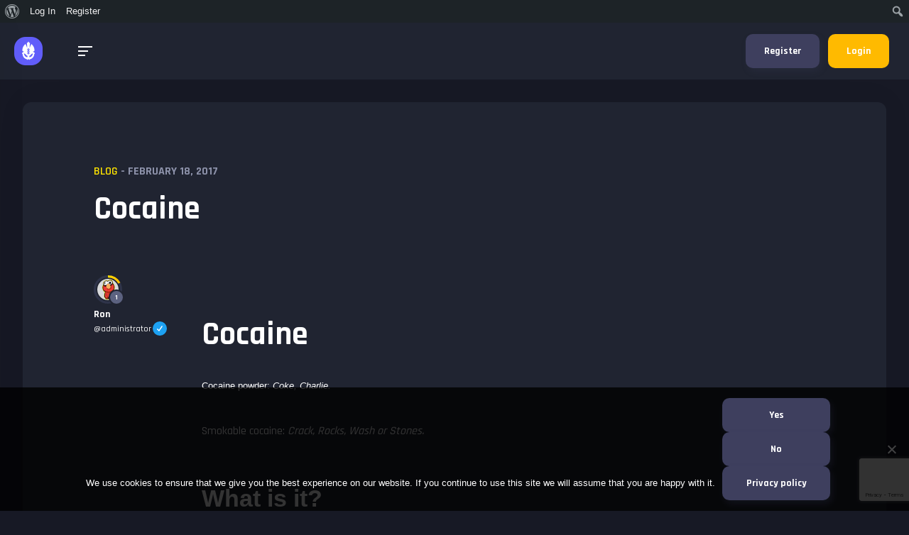

--- FILE ---
content_type: text/html; charset=UTF-8
request_url: https://www.partyvibe.org/cocaine/
body_size: 35472
content:
<!DOCTYPE html>
<html lang="en-US">
<head>
  <meta charset="UTF-8">
  <meta name="viewport" content="width=device-width, initial-scale=1, shrink-to-fit=no">
  <!-- favicon -->
  <link rel="icon" href="https://www.partyvibe.org/wp-content/uploads/2017/02/supersized_green_smiley_by_quazbut-1.gif">
<!-- This site is running CAOS for WordPress -->
<meta name='robots' content='index, follow, max-image-preview:large, max-snippet:-1, max-video-preview:-1' />

	<!-- This site is optimized with the Yoast SEO plugin v26.8 - https://yoast.com/product/yoast-seo-wordpress/ -->
	<title>Cocaine - Party Vibe</title>
	<link rel="canonical" href="https://www.partyvibe.org/cocaine/" class="yoast-seo-meta-tag" />
	<meta property="og:locale" content="en_US" class="yoast-seo-meta-tag" />
	<meta property="og:type" content="article" class="yoast-seo-meta-tag" />
	<meta property="og:title" content="Cocaine - Party Vibe" class="yoast-seo-meta-tag" />
	<meta property="og:description" content="Cocaine Cocaine powder: Coke, Charlie. Smokable cocaine: Crack, Rocks, Wash or Stones. What is it? Cocaine is a white powder that is refined from the coca plant. This plant grows in South America. The powder can be sniffed or snorted through a straw or rolled up banknote and absorbed through the nasal membranes. Cocaine is [&hellip;]" class="yoast-seo-meta-tag" />
	<meta property="og:url" content="https://www.partyvibe.org/cocaine/" class="yoast-seo-meta-tag" />
	<meta property="og:site_name" content="Party Vibe" class="yoast-seo-meta-tag" />
	<meta property="article:publisher" content="https://www.facebook.com/ishughmann" class="yoast-seo-meta-tag" />
	<meta property="article:published_time" content="2017-02-18T06:46:05+00:00" class="yoast-seo-meta-tag" />
	<meta property="article:modified_time" content="2017-02-18T08:48:16+00:00" class="yoast-seo-meta-tag" />
	<meta property="og:image" content="https://www.partyvibe.org/wp-content/uploads/2017/02/cocaine.jpg" class="yoast-seo-meta-tag" />
	<meta name="author" content="Ron" class="yoast-seo-meta-tag" />
	<meta name="twitter:card" content="summary_large_image" class="yoast-seo-meta-tag" />
	<meta name="twitter:creator" content="@partyviberadio" class="yoast-seo-meta-tag" />
	<meta name="twitter:site" content="@partyviberadio" class="yoast-seo-meta-tag" />
	<script type="application/ld+json" class="yoast-schema-graph">{"@context":"https://schema.org","@graph":[{"@type":"Article","@id":"https://www.partyvibe.org/cocaine/#article","isPartOf":{"@id":"https://www.partyvibe.org/cocaine/"},"author":{"name":"Ron","@id":"https://www.partyvibe.org/#/schema/person/bd0ae5feaa32efc3e6768ae73a1d1938"},"headline":"Cocaine","datePublished":"2017-02-18T06:46:05+00:00","dateModified":"2017-02-18T08:48:16+00:00","mainEntityOfPage":{"@id":"https://www.partyvibe.org/cocaine/"},"wordCount":617,"commentCount":3,"publisher":{"@id":"https://www.partyvibe.org/#organization"},"image":{"@id":"https://www.partyvibe.org/cocaine/#primaryimage"},"thumbnailUrl":"https://www.partyvibe.org/wp-content/uploads/2017/02/cocaine.jpg","keywords":["advise","cocaine","drug use"],"articleSection":["Blog"],"inLanguage":"en-US","potentialAction":[{"@type":"CommentAction","name":"Comment","target":["https://www.partyvibe.org/cocaine/#respond"]}]},{"@type":"WebPage","@id":"https://www.partyvibe.org/cocaine/","url":"https://www.partyvibe.org/cocaine/","name":"Cocaine - Party Vibe","isPartOf":{"@id":"https://www.partyvibe.org/#website"},"primaryImageOfPage":{"@id":"https://www.partyvibe.org/cocaine/#primaryimage"},"image":{"@id":"https://www.partyvibe.org/cocaine/#primaryimage"},"thumbnailUrl":"https://www.partyvibe.org/wp-content/uploads/2017/02/cocaine.jpg","datePublished":"2017-02-18T06:46:05+00:00","dateModified":"2017-02-18T08:48:16+00:00","breadcrumb":{"@id":"https://www.partyvibe.org/cocaine/#breadcrumb"},"inLanguage":"en-US","potentialAction":[{"@type":"ReadAction","target":["https://www.partyvibe.org/cocaine/"]}]},{"@type":"ImageObject","inLanguage":"en-US","@id":"https://www.partyvibe.org/cocaine/#primaryimage","url":"https://www.partyvibe.org/wp-content/uploads/2017/02/cocaine.jpg","contentUrl":"https://www.partyvibe.org/wp-content/uploads/2017/02/cocaine.jpg","width":640,"height":462,"caption":"Cocaine"},{"@type":"BreadcrumbList","@id":"https://www.partyvibe.org/cocaine/#breadcrumb","itemListElement":[{"@type":"ListItem","position":1,"name":"Home","item":"https://www.partyvibe.org/"},{"@type":"ListItem","position":2,"name":"Cocaine"}]},{"@type":"WebSite","@id":"https://www.partyvibe.org/#website","url":"https://www.partyvibe.org/","name":"Party Vibe","description":"A forum about raving, drugs and alcohol harm reduction.","publisher":{"@id":"https://www.partyvibe.org/#organization"},"potentialAction":[{"@type":"SearchAction","target":{"@type":"EntryPoint","urlTemplate":"https://www.partyvibe.org/?s={search_term_string}"},"query-input":{"@type":"PropertyValueSpecification","valueRequired":true,"valueName":"search_term_string"}}],"inLanguage":"en-US"},{"@type":"Organization","@id":"https://www.partyvibe.org/#organization","name":"Party Vibe","url":"https://www.partyvibe.org/","logo":{"@type":"ImageObject","inLanguage":"en-US","@id":"https://www.partyvibe.org/#/schema/logo/image/","url":"https://www.partyvibe.org/wp-content/uploads/2017/02/cropped-supersized_green_smiley_by_quazbut.gif","contentUrl":"https://www.partyvibe.org/wp-content/uploads/2017/02/cropped-supersized_green_smiley_by_quazbut.gif","width":512,"height":512,"caption":"Party Vibe"},"image":{"@id":"https://www.partyvibe.org/#/schema/logo/image/"},"sameAs":["https://www.facebook.com/ishughmann","https://x.com/partyviberadio"]},{"@type":"Person","@id":"https://www.partyvibe.org/#/schema/person/bd0ae5feaa32efc3e6768ae73a1d1938","name":"Ron","image":{"@type":"ImageObject","inLanguage":"en-US","@id":"https://www.partyvibe.org/#/schema/person/image/","url":"https://www.partyvibe.org/wp-content/uploads/avatars/1/61a8362e20ea0-bpfull.jpg","contentUrl":"https://www.partyvibe.org/wp-content/uploads/avatars/1/61a8362e20ea0-bpfull.jpg","caption":"Ron"}}]}</script>
	<!-- / Yoast SEO plugin. -->


<link rel='dns-prefetch' href='//cdn-pv2a.azureedge.net' />
<link rel='dns-prefetch' href='//fonts.googleapis.com' />
<link rel='preconnect' href='//www.google-analytics.com' />
<link rel="alternate" type="application/rss+xml" title="Party Vibe &raquo; Feed" href="https://www.partyvibe.org/feed/" />
<link rel="alternate" type="application/rss+xml" title="Party Vibe &raquo; Comments Feed" href="https://www.partyvibe.org/comments/feed/" />
<link rel="alternate" type="application/rss+xml" title="Party Vibe &raquo; Cocaine Comments Feed" href="https://www.partyvibe.org/cocaine/feed/" />
<link rel="alternate" title="oEmbed (JSON)" type="application/json+oembed" href="https://www.partyvibe.org/wp-json/oembed/1.0/embed?url=https%3A%2F%2Fwww.partyvibe.org%2Fcocaine%2F" />
<link rel="alternate" title="oEmbed (XML)" type="text/xml+oembed" href="https://www.partyvibe.org/wp-json/oembed/1.0/embed?url=https%3A%2F%2Fwww.partyvibe.org%2Fcocaine%2F&#038;format=xml" />
<!-- www.partyvibe.org is managing ads with Advanced Ads 2.0.16 – https://wpadvancedads.com/ --><script id="party-ready">
			/**
 * Wait for the page to be ready before firing JS.
 *
 * @param {function} callback - A callable function to be executed.
 * @param {string} [requestedState=complete] - document.readyState to wait for. Defaults to 'complete', can be 'interactive'.
 */
window.advanced_ads_ready = function ( callback, requestedState ) {
	requestedState = requestedState || 'complete';
	var checkState = function ( state ) {
		return requestedState === 'interactive' ? state !== 'loading' : state === 'complete';
	};

	// If we have reached the correct state, fire the callback.
	if ( checkState( document.readyState ) ) {
		callback();
		return;
	}
	// We are not yet in the correct state, attach an event handler, only fire once if the requested state is 'interactive'.
	document.addEventListener( 'readystatechange', function ( event ) {
		if ( checkState( event.target.readyState ) ) {
			callback();
		}
	}, {once: requestedState === 'interactive'} );
};

window.advanced_ads_ready_queue = window.advanced_ads_ready_queue || [];
		</script>
		<style id='wp-img-auto-sizes-contain-inline-css' type='text/css'>
img:is([sizes=auto i],[sizes^="auto," i]){contain-intrinsic-size:3000px 1500px}
/*# sourceURL=wp-img-auto-sizes-contain-inline-css */
</style>
<link rel='stylesheet' id='dashicons-css' href='https://www.partyvibe.org/wp-includes/css/dashicons.css?ver=68d8a391d8998f02516bf3464ff2298c' type='text/css' media='all' />
<link rel='stylesheet' id='admin-bar-css' href='https://www.partyvibe.org/wp-includes/css/admin-bar.css?ver=68d8a391d8998f02516bf3464ff2298c' type='text/css' media='all' />
<style id='admin-bar-inline-css' type='text/css'>

		@media screen { html { margin-top: 32px !important; } }
		@media screen and ( max-width: 782px ) { html { margin-top: 46px !important; } }
	
@media print { #wpadminbar { display:none; } }
#wp-admin-bar-advads_current_ads-default { overflow-y: auto; max-height:calc(100vh - 50px); } 
/*# sourceURL=admin-bar-inline-css */
</style>
<link rel='stylesheet' id='gamipress-admin-bar-css-css' href='https://www.partyvibe.org/wp-content/plugins/gamipress/assets/css/gamipress-admin-bar.css?ver=7.6.4' type='text/css' media='all' />
<link rel='stylesheet' id='bp-verified-member-css' href='https://www.partyvibe.org/wp-content/plugins/bp-verified-member/assets/css/style.css?ver=1.2.8' type='text/css' media='all' />
<style id='bp-verified-member-inline-css' type='text/css'>

			:root {
				--bp-verified-members-verified-badge-shape: url('https://www.partyvibe.org/wp-content/plugins/bp-verified-member/assets/images/mask-circle.svg');
				--bp-verified-members-unverified-badge-shape: url('https://www.partyvibe.org/wp-content/plugins/bp-verified-member/assets/images/mask-circle.svg');
			}
		
			.bp-verified-badge,
			.bp-verified-member .member-name-item > a:after,
			.bp-verified-member .item-title > a:after,
			.bp-verified-member > .author > a:after,
			.bp-verified-member .member-name > a:after {
				background-color: #1DA1F2 !important;
			}
			
			.bp-unverified-badge,
			.bp-unverified-member .member-name-item > a:after,
			.bp-unverified-member .item-title > a:after,
			.bp-unverified-member > .author > a:after,
			.bp-unverified-member .member-name > a:after {
				background-color: #DD9933 !important;
			}
		
/*# sourceURL=bp-verified-member-inline-css */
</style>
<style id='wp-emoji-styles-inline-css' type='text/css'>

	img.wp-smiley, img.emoji {
		display: inline !important;
		border: none !important;
		box-shadow: none !important;
		height: 1em !important;
		width: 1em !important;
		margin: 0 0.07em !important;
		vertical-align: -0.1em !important;
		background: none !important;
		padding: 0 !important;
	}
/*# sourceURL=wp-emoji-styles-inline-css */
</style>
<link rel='stylesheet' id='wp-block-library-css' href='https://www.partyvibe.org/wp-includes/css/dist/block-library/style.css?ver=68d8a391d8998f02516bf3464ff2298c' type='text/css' media='all' />
<style id='classic-theme-styles-inline-css' type='text/css'>
/**
 * These rules are needed for backwards compatibility.
 * They should match the button element rules in the base theme.json file.
 */
.wp-block-button__link {
	color: #ffffff;
	background-color: #32373c;
	border-radius: 9999px; /* 100% causes an oval, but any explicit but really high value retains the pill shape. */

	/* This needs a low specificity so it won't override the rules from the button element if defined in theme.json. */
	box-shadow: none;
	text-decoration: none;

	/* The extra 2px are added to size solids the same as the outline versions.*/
	padding: calc(0.667em + 2px) calc(1.333em + 2px);

	font-size: 1.125em;
}

.wp-block-file__button {
	background: #32373c;
	color: #ffffff;
	text-decoration: none;
}

/*# sourceURL=/wp-includes/css/classic-themes.css */
</style>
<style id='bp-login-form-style-inline-css' type='text/css'>
.widget_bp_core_login_widget .bp-login-widget-user-avatar{float:left}.widget_bp_core_login_widget .bp-login-widget-user-links{margin-left:70px}#bp-login-widget-form label{display:block;font-weight:600;margin:15px 0 5px;width:auto}#bp-login-widget-form input[type=password],#bp-login-widget-form input[type=text]{background-color:#fafafa;border:1px solid #d6d6d6;border-radius:0;font:inherit;font-size:100%;padding:.5em;width:100%}#bp-login-widget-form .bp-login-widget-register-link,#bp-login-widget-form .login-submit{display:inline;width:-moz-fit-content;width:fit-content}#bp-login-widget-form .bp-login-widget-register-link{margin-left:1em}#bp-login-widget-form .bp-login-widget-register-link a{filter:invert(1)}#bp-login-widget-form .bp-login-widget-pwd-link{font-size:80%}

/*# sourceURL=https://www.partyvibe.org/wp-content/plugins/buddypress/bp-core/blocks/login-form/index.css */
</style>
<style id='bp-member-style-inline-css' type='text/css'>
[data-type="bp/member"] input.components-placeholder__input{border:1px solid #757575;border-radius:2px;flex:1 1 auto;padding:6px 8px}.bp-block-member{position:relative}.bp-block-member .member-content{display:flex}.bp-block-member .user-nicename{display:block}.bp-block-member .user-nicename a{border:none;color:currentColor;text-decoration:none}.bp-block-member .bp-profile-button{width:100%}.bp-block-member .bp-profile-button a.button{bottom:10px;display:inline-block;margin:18px 0 0;position:absolute;right:0}.bp-block-member.has-cover .item-header-avatar,.bp-block-member.has-cover .member-content,.bp-block-member.has-cover .member-description{z-index:2}.bp-block-member.has-cover .member-content,.bp-block-member.has-cover .member-description{padding-top:75px}.bp-block-member.has-cover .bp-member-cover-image{background-color:#c5c5c5;background-position:top;background-repeat:no-repeat;background-size:cover;border:0;display:block;height:150px;left:0;margin:0;padding:0;position:absolute;top:0;width:100%;z-index:1}.bp-block-member img.avatar{height:auto;width:auto}.bp-block-member.avatar-none .item-header-avatar{display:none}.bp-block-member.avatar-none.has-cover{min-height:200px}.bp-block-member.avatar-full{min-height:150px}.bp-block-member.avatar-full .item-header-avatar{width:180px}.bp-block-member.avatar-thumb .member-content{align-items:center;min-height:50px}.bp-block-member.avatar-thumb .item-header-avatar{width:70px}.bp-block-member.avatar-full.has-cover{min-height:300px}.bp-block-member.avatar-full.has-cover .item-header-avatar{width:200px}.bp-block-member.avatar-full.has-cover img.avatar{background:#fffc;border:2px solid #fff;margin-left:20px}.bp-block-member.avatar-thumb.has-cover .item-header-avatar{padding-top:75px}.entry .entry-content .bp-block-member .user-nicename a{border:none;color:currentColor;text-decoration:none}

/*# sourceURL=https://www.partyvibe.org/wp-content/plugins/buddypress/bp-members/blocks/member/index.css */
</style>
<style id='bp-members-style-inline-css' type='text/css'>
[data-type="bp/members"] .components-placeholder.is-appender{min-height:0}[data-type="bp/members"] .components-placeholder.is-appender .components-placeholder__label:empty{display:none}[data-type="bp/members"] .components-placeholder input.components-placeholder__input{border:1px solid #757575;border-radius:2px;flex:1 1 auto;padding:6px 8px}[data-type="bp/members"].avatar-none .member-description{width:calc(100% - 44px)}[data-type="bp/members"].avatar-full .member-description{width:calc(100% - 224px)}[data-type="bp/members"].avatar-thumb .member-description{width:calc(100% - 114px)}[data-type="bp/members"] .member-content{position:relative}[data-type="bp/members"] .member-content .is-right{position:absolute;right:2px;top:2px}[data-type="bp/members"] .columns-2 .member-content .member-description,[data-type="bp/members"] .columns-3 .member-content .member-description,[data-type="bp/members"] .columns-4 .member-content .member-description{padding-left:44px;width:calc(100% - 44px)}[data-type="bp/members"] .columns-3 .is-right{right:-10px}[data-type="bp/members"] .columns-4 .is-right{right:-50px}.bp-block-members.is-grid{display:flex;flex-wrap:wrap;padding:0}.bp-block-members.is-grid .member-content{margin:0 1.25em 1.25em 0;width:100%}@media(min-width:600px){.bp-block-members.columns-2 .member-content{width:calc(50% - .625em)}.bp-block-members.columns-2 .member-content:nth-child(2n){margin-right:0}.bp-block-members.columns-3 .member-content{width:calc(33.33333% - .83333em)}.bp-block-members.columns-3 .member-content:nth-child(3n){margin-right:0}.bp-block-members.columns-4 .member-content{width:calc(25% - .9375em)}.bp-block-members.columns-4 .member-content:nth-child(4n){margin-right:0}}.bp-block-members .member-content{display:flex;flex-direction:column;padding-bottom:1em;text-align:center}.bp-block-members .member-content .item-header-avatar,.bp-block-members .member-content .member-description{width:100%}.bp-block-members .member-content .item-header-avatar{margin:0 auto}.bp-block-members .member-content .item-header-avatar img.avatar{display:inline-block}@media(min-width:600px){.bp-block-members .member-content{flex-direction:row;text-align:left}.bp-block-members .member-content .item-header-avatar,.bp-block-members .member-content .member-description{width:auto}.bp-block-members .member-content .item-header-avatar{margin:0}}.bp-block-members .member-content .user-nicename{display:block}.bp-block-members .member-content .user-nicename a{border:none;color:currentColor;text-decoration:none}.bp-block-members .member-content time{color:#767676;display:block;font-size:80%}.bp-block-members.avatar-none .item-header-avatar{display:none}.bp-block-members.avatar-full{min-height:190px}.bp-block-members.avatar-full .item-header-avatar{width:180px}.bp-block-members.avatar-thumb .member-content{min-height:80px}.bp-block-members.avatar-thumb .item-header-avatar{width:70px}.bp-block-members.columns-2 .member-content,.bp-block-members.columns-3 .member-content,.bp-block-members.columns-4 .member-content{display:block;text-align:center}.bp-block-members.columns-2 .member-content .item-header-avatar,.bp-block-members.columns-3 .member-content .item-header-avatar,.bp-block-members.columns-4 .member-content .item-header-avatar{margin:0 auto}.bp-block-members img.avatar{height:auto;max-width:-moz-fit-content;max-width:fit-content;width:auto}.bp-block-members .member-content.has-activity{align-items:center}.bp-block-members .member-content.has-activity .item-header-avatar{padding-right:1em}.bp-block-members .member-content.has-activity .wp-block-quote{margin-bottom:0;text-align:left}.bp-block-members .member-content.has-activity .wp-block-quote cite a,.entry .entry-content .bp-block-members .user-nicename a{border:none;color:currentColor;text-decoration:none}

/*# sourceURL=https://www.partyvibe.org/wp-content/plugins/buddypress/bp-members/blocks/members/index.css */
</style>
<style id='bp-dynamic-members-style-inline-css' type='text/css'>
.bp-dynamic-block-container .item-options{font-size:.5em;margin:0 0 1em;padding:1em 0}.bp-dynamic-block-container .item-options a.selected{font-weight:600}.bp-dynamic-block-container ul.item-list{list-style:none;margin:1em 0;padding-left:0}.bp-dynamic-block-container ul.item-list li{margin-bottom:1em}.bp-dynamic-block-container ul.item-list li:after,.bp-dynamic-block-container ul.item-list li:before{content:" ";display:table}.bp-dynamic-block-container ul.item-list li:after{clear:both}.bp-dynamic-block-container ul.item-list li .item-avatar{float:left;width:60px}.bp-dynamic-block-container ul.item-list li .item{margin-left:70px}

/*# sourceURL=https://www.partyvibe.org/wp-content/plugins/buddypress/bp-members/blocks/dynamic-members/index.css */
</style>
<style id='bp-online-members-style-inline-css' type='text/css'>
.widget_bp_core_whos_online_widget .avatar-block,[data-type="bp/online-members"] .avatar-block{display:flex;flex-flow:row wrap}.widget_bp_core_whos_online_widget .avatar-block img,[data-type="bp/online-members"] .avatar-block img{margin:.5em}

/*# sourceURL=https://www.partyvibe.org/wp-content/plugins/buddypress/bp-members/blocks/online-members/index.css */
</style>
<style id='bp-active-members-style-inline-css' type='text/css'>
.widget_bp_core_recently_active_widget .avatar-block,[data-type="bp/active-members"] .avatar-block{display:flex;flex-flow:row wrap}.widget_bp_core_recently_active_widget .avatar-block img,[data-type="bp/active-members"] .avatar-block img{margin:.5em}

/*# sourceURL=https://www.partyvibe.org/wp-content/plugins/buddypress/bp-members/blocks/active-members/index.css */
</style>
<style id='bp-latest-activities-style-inline-css' type='text/css'>
.bp-latest-activities .components-flex.components-select-control select[multiple]{height:auto;padding:0 8px}.bp-latest-activities .components-flex.components-select-control select[multiple]+.components-input-control__suffix svg{display:none}.bp-latest-activities-block a,.entry .entry-content .bp-latest-activities-block a{border:none;text-decoration:none}.bp-latest-activities-block .activity-list.item-list blockquote{border:none;padding:0}.bp-latest-activities-block .activity-list.item-list blockquote .activity-item:not(.mini){box-shadow:1px 0 4px #00000026;padding:0 1em;position:relative}.bp-latest-activities-block .activity-list.item-list blockquote .activity-item:not(.mini):after,.bp-latest-activities-block .activity-list.item-list blockquote .activity-item:not(.mini):before{border-color:#0000;border-style:solid;content:"";display:block;height:0;left:15px;position:absolute;width:0}.bp-latest-activities-block .activity-list.item-list blockquote .activity-item:not(.mini):before{border-top-color:#00000026;border-width:9px;bottom:-18px;left:14px}.bp-latest-activities-block .activity-list.item-list blockquote .activity-item:not(.mini):after{border-top-color:#fff;border-width:8px;bottom:-16px}.bp-latest-activities-block .activity-list.item-list blockquote .activity-item.mini .avatar{display:inline-block;height:20px;margin-right:2px;vertical-align:middle;width:20px}.bp-latest-activities-block .activity-list.item-list footer{align-items:center;display:flex}.bp-latest-activities-block .activity-list.item-list footer img.avatar{border:none;display:inline-block;margin-right:.5em}.bp-latest-activities-block .activity-list.item-list footer .activity-time-since{font-size:90%}.bp-latest-activities-block .widget-error{border-left:4px solid #0b80a4;box-shadow:1px 0 4px #00000026}.bp-latest-activities-block .widget-error p{padding:0 1em}

/*# sourceURL=https://www.partyvibe.org/wp-content/plugins/buddypress/bp-activity/blocks/latest-activities/index.css */
</style>
<style id='bp-friends-style-inline-css' type='text/css'>
.bp-dynamic-block-container .item-options{font-size:.5em;margin:0 0 1em;padding:1em 0}.bp-dynamic-block-container .item-options a.selected{font-weight:600}.bp-dynamic-block-container ul.item-list{list-style:none;margin:1em 0;padding-left:0}.bp-dynamic-block-container ul.item-list li{margin-bottom:1em}.bp-dynamic-block-container ul.item-list li:after,.bp-dynamic-block-container ul.item-list li:before{content:" ";display:table}.bp-dynamic-block-container ul.item-list li:after{clear:both}.bp-dynamic-block-container ul.item-list li .item-avatar{float:left;width:60px}.bp-dynamic-block-container ul.item-list li .item{margin-left:70px}

/*# sourceURL=https://www.partyvibe.org/wp-content/plugins/buddypress/bp-friends/blocks/dynamic-friends/index.css */
</style>
<style id='bp-group-style-inline-css' type='text/css'>
[data-type="bp/group"] input.components-placeholder__input{border:1px solid #757575;border-radius:2px;flex:1 1 auto;padding:6px 8px}.bp-block-group{position:relative}.bp-block-group .group-content{display:flex}.bp-block-group .group-description{width:100%}.bp-block-group .group-description-content{margin-bottom:18px;width:100%}.bp-block-group .bp-profile-button{overflow:hidden;width:100%}.bp-block-group .bp-profile-button a.button{margin:18px 0 0}.bp-block-group.has-cover .group-content,.bp-block-group.has-cover .group-description,.bp-block-group.has-cover .item-header-avatar{z-index:2}.bp-block-group.has-cover .group-content,.bp-block-group.has-cover .group-description{padding-top:75px}.bp-block-group.has-cover .bp-group-cover-image{background-color:#c5c5c5;background-position:top;background-repeat:no-repeat;background-size:cover;border:0;display:block;height:150px;left:0;margin:0;padding:0;position:absolute;top:0;width:100%;z-index:1}.bp-block-group img.avatar{height:auto;width:auto}.bp-block-group.avatar-none .item-header-avatar{display:none}.bp-block-group.avatar-full{min-height:150px}.bp-block-group.avatar-full .item-header-avatar{width:180px}.bp-block-group.avatar-full .group-description{padding-left:35px}.bp-block-group.avatar-thumb .item-header-avatar{width:70px}.bp-block-group.avatar-thumb .item-header-avatar img.avatar{margin-top:15px}.bp-block-group.avatar-none.has-cover{min-height:200px}.bp-block-group.avatar-none.has-cover .item-header-avatar{padding-top:75px}.bp-block-group.avatar-full.has-cover{min-height:300px}.bp-block-group.avatar-full.has-cover .item-header-avatar{width:200px}.bp-block-group.avatar-full.has-cover img.avatar{background:#fffc;border:2px solid #fff;margin-left:20px}.bp-block-group.avatar-thumb:not(.has-description) .group-content{align-items:center;min-height:50px}.bp-block-group.avatar-thumb.has-cover .item-header-avatar{padding-top:75px}.bp-block-group.has-description .bp-profile-button a.button{display:block;float:right}

/*# sourceURL=https://www.partyvibe.org/wp-content/plugins/buddypress/bp-groups/blocks/group/index.css */
</style>
<style id='bp-groups-style-inline-css' type='text/css'>
[data-type="bp/groups"] .components-placeholder.is-appender{min-height:0}[data-type="bp/groups"] .components-placeholder.is-appender .components-placeholder__label:empty{display:none}[data-type="bp/groups"] .components-placeholder input.components-placeholder__input{border:1px solid #757575;border-radius:2px;flex:1 1 auto;padding:6px 8px}[data-type="bp/groups"].avatar-none .group-description{width:calc(100% - 44px)}[data-type="bp/groups"].avatar-full .group-description{width:calc(100% - 224px)}[data-type="bp/groups"].avatar-thumb .group-description{width:calc(100% - 114px)}[data-type="bp/groups"] .group-content{position:relative}[data-type="bp/groups"] .group-content .is-right{position:absolute;right:2px;top:2px}[data-type="bp/groups"] .columns-2 .group-content .group-description,[data-type="bp/groups"] .columns-3 .group-content .group-description,[data-type="bp/groups"] .columns-4 .group-content .group-description{padding-left:44px;width:calc(100% - 44px)}[data-type="bp/groups"] .columns-3 .is-right{right:-10px}[data-type="bp/groups"] .columns-4 .is-right{right:-50px}.bp-block-groups.is-grid{display:flex;flex-wrap:wrap;padding:0}.bp-block-groups.is-grid .group-content{margin:0 1.25em 1.25em 0;width:100%}@media(min-width:600px){.bp-block-groups.columns-2 .group-content{width:calc(50% - .625em)}.bp-block-groups.columns-2 .group-content:nth-child(2n){margin-right:0}.bp-block-groups.columns-3 .group-content{width:calc(33.33333% - .83333em)}.bp-block-groups.columns-3 .group-content:nth-child(3n){margin-right:0}.bp-block-groups.columns-4 .group-content{width:calc(25% - .9375em)}.bp-block-groups.columns-4 .group-content:nth-child(4n){margin-right:0}}.bp-block-groups .group-content{display:flex;flex-direction:column;padding-bottom:1em;text-align:center}.bp-block-groups .group-content .group-description,.bp-block-groups .group-content .item-header-avatar{width:100%}.bp-block-groups .group-content .item-header-avatar{margin:0 auto}.bp-block-groups .group-content .item-header-avatar img.avatar{display:inline-block}@media(min-width:600px){.bp-block-groups .group-content{flex-direction:row;text-align:left}.bp-block-groups .group-content .group-description,.bp-block-groups .group-content .item-header-avatar{width:auto}.bp-block-groups .group-content .item-header-avatar{margin:0}}.bp-block-groups .group-content time{color:#767676;display:block;font-size:80%}.bp-block-groups.avatar-none .item-header-avatar{display:none}.bp-block-groups.avatar-full{min-height:190px}.bp-block-groups.avatar-full .item-header-avatar{width:180px}.bp-block-groups.avatar-thumb .group-content{min-height:80px}.bp-block-groups.avatar-thumb .item-header-avatar{width:70px}.bp-block-groups.columns-2 .group-content,.bp-block-groups.columns-3 .group-content,.bp-block-groups.columns-4 .group-content{display:block;text-align:center}.bp-block-groups.columns-2 .group-content .item-header-avatar,.bp-block-groups.columns-3 .group-content .item-header-avatar,.bp-block-groups.columns-4 .group-content .item-header-avatar{margin:0 auto}.bp-block-groups img.avatar{height:auto;max-width:-moz-fit-content;max-width:fit-content;width:auto}.bp-block-groups .member-content.has-description{align-items:center}.bp-block-groups .member-content.has-description .item-header-avatar{padding-right:1em}.bp-block-groups .member-content.has-description .group-description-content{margin-bottom:0;text-align:left}

/*# sourceURL=https://www.partyvibe.org/wp-content/plugins/buddypress/bp-groups/blocks/groups/index.css */
</style>
<style id='bp-dynamic-groups-style-inline-css' type='text/css'>
.bp-dynamic-block-container .item-options{font-size:.5em;margin:0 0 1em;padding:1em 0}.bp-dynamic-block-container .item-options a.selected{font-weight:600}.bp-dynamic-block-container ul.item-list{list-style:none;margin:1em 0;padding-left:0}.bp-dynamic-block-container ul.item-list li{margin-bottom:1em}.bp-dynamic-block-container ul.item-list li:after,.bp-dynamic-block-container ul.item-list li:before{content:" ";display:table}.bp-dynamic-block-container ul.item-list li:after{clear:both}.bp-dynamic-block-container ul.item-list li .item-avatar{float:left;width:60px}.bp-dynamic-block-container ul.item-list li .item{margin-left:70px}

/*# sourceURL=https://www.partyvibe.org/wp-content/plugins/buddypress/bp-groups/blocks/dynamic-groups/index.css */
</style>
<style id='bp-sitewide-notices-style-inline-css' type='text/css'>
.bp-sitewide-notice-block .bp-screen-reader-text,[data-type="bp/sitewide-notices"] .bp-screen-reader-text{border:0;clip:rect(0 0 0 0);height:1px;margin:-1px;overflow:hidden;padding:0;position:absolute;width:1px;word-wrap:normal!important}.bp-sitewide-notice-block [data-bp-tooltip]:after,[data-type="bp/sitewide-notices"] [data-bp-tooltip]:after{background-color:#fff;border:1px solid #737373;border-radius:1px;box-shadow:4px 4px 8px #0003;color:#333;content:attr(data-bp-tooltip);display:none;font-family:Helvetica Neue,Helvetica,Arial,san-serif;font-size:12px;font-weight:400;letter-spacing:normal;line-height:1.25;max-width:200px;opacity:0;padding:5px 8px;pointer-events:none;position:absolute;text-shadow:none;text-transform:none;transform:translateZ(0);transition:all 1.5s ease;visibility:hidden;white-space:nowrap;word-wrap:break-word;z-index:100000}.bp-sitewide-notice-block .bp-tooltip:after,[data-type="bp/sitewide-notices"] .bp-tooltip:after{left:50%;margin-top:7px;top:110%;transform:translate(-50%)}.bp-sitewide-notice-block{border-left:4px solid #ff853c;padding-left:1em;position:relative}.bp-sitewide-notice-block h2:before{background:none;border:none}.bp-sitewide-notice-block .dismiss-notice{background-color:#0000;border:1px solid #ff853c;color:#ff853c;display:block;padding:.2em .5em;position:absolute;right:.5em;top:.5em;width:-moz-fit-content;width:fit-content}.bp-sitewide-notice-block .dismiss-notice:hover{background-color:#ff853c;color:#fff}

/*# sourceURL=https://www.partyvibe.org/wp-content/plugins/buddypress/bp-messages/blocks/sitewide-notices/index.css */
</style>
<style id='global-styles-inline-css' type='text/css'>
:root{--wp--preset--aspect-ratio--square: 1;--wp--preset--aspect-ratio--4-3: 4/3;--wp--preset--aspect-ratio--3-4: 3/4;--wp--preset--aspect-ratio--3-2: 3/2;--wp--preset--aspect-ratio--2-3: 2/3;--wp--preset--aspect-ratio--16-9: 16/9;--wp--preset--aspect-ratio--9-16: 9/16;--wp--preset--color--black: #000000;--wp--preset--color--cyan-bluish-gray: #abb8c3;--wp--preset--color--white: #ffffff;--wp--preset--color--pale-pink: #f78da7;--wp--preset--color--vivid-red: #cf2e2e;--wp--preset--color--luminous-vivid-orange: #ff6900;--wp--preset--color--luminous-vivid-amber: #fcb900;--wp--preset--color--light-green-cyan: #7bdcb5;--wp--preset--color--vivid-green-cyan: #00d084;--wp--preset--color--pale-cyan-blue: #8ed1fc;--wp--preset--color--vivid-cyan-blue: #0693e3;--wp--preset--color--vivid-purple: #9b51e0;--wp--preset--gradient--vivid-cyan-blue-to-vivid-purple: linear-gradient(135deg,rgb(6,147,227) 0%,rgb(155,81,224) 100%);--wp--preset--gradient--light-green-cyan-to-vivid-green-cyan: linear-gradient(135deg,rgb(122,220,180) 0%,rgb(0,208,130) 100%);--wp--preset--gradient--luminous-vivid-amber-to-luminous-vivid-orange: linear-gradient(135deg,rgb(252,185,0) 0%,rgb(255,105,0) 100%);--wp--preset--gradient--luminous-vivid-orange-to-vivid-red: linear-gradient(135deg,rgb(255,105,0) 0%,rgb(207,46,46) 100%);--wp--preset--gradient--very-light-gray-to-cyan-bluish-gray: linear-gradient(135deg,rgb(238,238,238) 0%,rgb(169,184,195) 100%);--wp--preset--gradient--cool-to-warm-spectrum: linear-gradient(135deg,rgb(74,234,220) 0%,rgb(151,120,209) 20%,rgb(207,42,186) 40%,rgb(238,44,130) 60%,rgb(251,105,98) 80%,rgb(254,248,76) 100%);--wp--preset--gradient--blush-light-purple: linear-gradient(135deg,rgb(255,206,236) 0%,rgb(152,150,240) 100%);--wp--preset--gradient--blush-bordeaux: linear-gradient(135deg,rgb(254,205,165) 0%,rgb(254,45,45) 50%,rgb(107,0,62) 100%);--wp--preset--gradient--luminous-dusk: linear-gradient(135deg,rgb(255,203,112) 0%,rgb(199,81,192) 50%,rgb(65,88,208) 100%);--wp--preset--gradient--pale-ocean: linear-gradient(135deg,rgb(255,245,203) 0%,rgb(182,227,212) 50%,rgb(51,167,181) 100%);--wp--preset--gradient--electric-grass: linear-gradient(135deg,rgb(202,248,128) 0%,rgb(113,206,126) 100%);--wp--preset--gradient--midnight: linear-gradient(135deg,rgb(2,3,129) 0%,rgb(40,116,252) 100%);--wp--preset--font-size--small: 13px;--wp--preset--font-size--medium: 20px;--wp--preset--font-size--large: 36px;--wp--preset--font-size--x-large: 42px;--wp--preset--spacing--20: 0.44rem;--wp--preset--spacing--30: 0.67rem;--wp--preset--spacing--40: 1rem;--wp--preset--spacing--50: 1.5rem;--wp--preset--spacing--60: 2.25rem;--wp--preset--spacing--70: 3.38rem;--wp--preset--spacing--80: 5.06rem;--wp--preset--shadow--natural: 6px 6px 9px rgba(0, 0, 0, 0.2);--wp--preset--shadow--deep: 12px 12px 50px rgba(0, 0, 0, 0.4);--wp--preset--shadow--sharp: 6px 6px 0px rgba(0, 0, 0, 0.2);--wp--preset--shadow--outlined: 6px 6px 0px -3px rgb(255, 255, 255), 6px 6px rgb(0, 0, 0);--wp--preset--shadow--crisp: 6px 6px 0px rgb(0, 0, 0);}:where(.is-layout-flex){gap: 0.5em;}:where(.is-layout-grid){gap: 0.5em;}body .is-layout-flex{display: flex;}.is-layout-flex{flex-wrap: wrap;align-items: center;}.is-layout-flex > :is(*, div){margin: 0;}body .is-layout-grid{display: grid;}.is-layout-grid > :is(*, div){margin: 0;}:where(.wp-block-columns.is-layout-flex){gap: 2em;}:where(.wp-block-columns.is-layout-grid){gap: 2em;}:where(.wp-block-post-template.is-layout-flex){gap: 1.25em;}:where(.wp-block-post-template.is-layout-grid){gap: 1.25em;}.has-black-color{color: var(--wp--preset--color--black) !important;}.has-cyan-bluish-gray-color{color: var(--wp--preset--color--cyan-bluish-gray) !important;}.has-white-color{color: var(--wp--preset--color--white) !important;}.has-pale-pink-color{color: var(--wp--preset--color--pale-pink) !important;}.has-vivid-red-color{color: var(--wp--preset--color--vivid-red) !important;}.has-luminous-vivid-orange-color{color: var(--wp--preset--color--luminous-vivid-orange) !important;}.has-luminous-vivid-amber-color{color: var(--wp--preset--color--luminous-vivid-amber) !important;}.has-light-green-cyan-color{color: var(--wp--preset--color--light-green-cyan) !important;}.has-vivid-green-cyan-color{color: var(--wp--preset--color--vivid-green-cyan) !important;}.has-pale-cyan-blue-color{color: var(--wp--preset--color--pale-cyan-blue) !important;}.has-vivid-cyan-blue-color{color: var(--wp--preset--color--vivid-cyan-blue) !important;}.has-vivid-purple-color{color: var(--wp--preset--color--vivid-purple) !important;}.has-black-background-color{background-color: var(--wp--preset--color--black) !important;}.has-cyan-bluish-gray-background-color{background-color: var(--wp--preset--color--cyan-bluish-gray) !important;}.has-white-background-color{background-color: var(--wp--preset--color--white) !important;}.has-pale-pink-background-color{background-color: var(--wp--preset--color--pale-pink) !important;}.has-vivid-red-background-color{background-color: var(--wp--preset--color--vivid-red) !important;}.has-luminous-vivid-orange-background-color{background-color: var(--wp--preset--color--luminous-vivid-orange) !important;}.has-luminous-vivid-amber-background-color{background-color: var(--wp--preset--color--luminous-vivid-amber) !important;}.has-light-green-cyan-background-color{background-color: var(--wp--preset--color--light-green-cyan) !important;}.has-vivid-green-cyan-background-color{background-color: var(--wp--preset--color--vivid-green-cyan) !important;}.has-pale-cyan-blue-background-color{background-color: var(--wp--preset--color--pale-cyan-blue) !important;}.has-vivid-cyan-blue-background-color{background-color: var(--wp--preset--color--vivid-cyan-blue) !important;}.has-vivid-purple-background-color{background-color: var(--wp--preset--color--vivid-purple) !important;}.has-black-border-color{border-color: var(--wp--preset--color--black) !important;}.has-cyan-bluish-gray-border-color{border-color: var(--wp--preset--color--cyan-bluish-gray) !important;}.has-white-border-color{border-color: var(--wp--preset--color--white) !important;}.has-pale-pink-border-color{border-color: var(--wp--preset--color--pale-pink) !important;}.has-vivid-red-border-color{border-color: var(--wp--preset--color--vivid-red) !important;}.has-luminous-vivid-orange-border-color{border-color: var(--wp--preset--color--luminous-vivid-orange) !important;}.has-luminous-vivid-amber-border-color{border-color: var(--wp--preset--color--luminous-vivid-amber) !important;}.has-light-green-cyan-border-color{border-color: var(--wp--preset--color--light-green-cyan) !important;}.has-vivid-green-cyan-border-color{border-color: var(--wp--preset--color--vivid-green-cyan) !important;}.has-pale-cyan-blue-border-color{border-color: var(--wp--preset--color--pale-cyan-blue) !important;}.has-vivid-cyan-blue-border-color{border-color: var(--wp--preset--color--vivid-cyan-blue) !important;}.has-vivid-purple-border-color{border-color: var(--wp--preset--color--vivid-purple) !important;}.has-vivid-cyan-blue-to-vivid-purple-gradient-background{background: var(--wp--preset--gradient--vivid-cyan-blue-to-vivid-purple) !important;}.has-light-green-cyan-to-vivid-green-cyan-gradient-background{background: var(--wp--preset--gradient--light-green-cyan-to-vivid-green-cyan) !important;}.has-luminous-vivid-amber-to-luminous-vivid-orange-gradient-background{background: var(--wp--preset--gradient--luminous-vivid-amber-to-luminous-vivid-orange) !important;}.has-luminous-vivid-orange-to-vivid-red-gradient-background{background: var(--wp--preset--gradient--luminous-vivid-orange-to-vivid-red) !important;}.has-very-light-gray-to-cyan-bluish-gray-gradient-background{background: var(--wp--preset--gradient--very-light-gray-to-cyan-bluish-gray) !important;}.has-cool-to-warm-spectrum-gradient-background{background: var(--wp--preset--gradient--cool-to-warm-spectrum) !important;}.has-blush-light-purple-gradient-background{background: var(--wp--preset--gradient--blush-light-purple) !important;}.has-blush-bordeaux-gradient-background{background: var(--wp--preset--gradient--blush-bordeaux) !important;}.has-luminous-dusk-gradient-background{background: var(--wp--preset--gradient--luminous-dusk) !important;}.has-pale-ocean-gradient-background{background: var(--wp--preset--gradient--pale-ocean) !important;}.has-electric-grass-gradient-background{background: var(--wp--preset--gradient--electric-grass) !important;}.has-midnight-gradient-background{background: var(--wp--preset--gradient--midnight) !important;}.has-small-font-size{font-size: var(--wp--preset--font-size--small) !important;}.has-medium-font-size{font-size: var(--wp--preset--font-size--medium) !important;}.has-large-font-size{font-size: var(--wp--preset--font-size--large) !important;}.has-x-large-font-size{font-size: var(--wp--preset--font-size--x-large) !important;}
:where(.wp-block-post-template.is-layout-flex){gap: 1.25em;}:where(.wp-block-post-template.is-layout-grid){gap: 1.25em;}
:where(.wp-block-term-template.is-layout-flex){gap: 1.25em;}:where(.wp-block-term-template.is-layout-grid){gap: 1.25em;}
:where(.wp-block-columns.is-layout-flex){gap: 2em;}:where(.wp-block-columns.is-layout-grid){gap: 2em;}
:root :where(.wp-block-pullquote){font-size: 1.5em;line-height: 1.6;}
/*# sourceURL=global-styles-inline-css */
</style>
<link rel='stylesheet' id='bbp-default-css' href='https://www.partyvibe.org/wp-content/plugins/bbpress/templates/default/css/bbpress.css?ver=1769170407' type='text/css' media='all' />
<link rel='stylesheet' id='bp-admin-bar-css' href='https://www.partyvibe.org/wp-content/plugins/buddypress/bp-core/css/admin-bar.css?ver=14.4.0' type='text/css' media='all' />
<link rel='stylesheet' id='cookie-notice-front-css' href='https://www.partyvibe.org/wp-content/plugins/cookie-notice/css/front.css?ver=2.5.11' type='text/css' media='all' />
<link rel='stylesheet' id='pmpro_frontend_base-css' href='https://www.partyvibe.org/wp-content/plugins/paid-memberships-pro/css/frontend/base.css?ver=3.6.4' type='text/css' media='all' />
<link rel='stylesheet' id='pmpro_frontend_variation_1-css' href='https://www.partyvibe.org/wp-content/plugins/paid-memberships-pro/css/frontend/variation_1.css?ver=3.6.4' type='text/css' media='all' />
<link rel='stylesheet' id='bsp-css' href='https://www.partyvibe.org/wp-content/plugins/bbp-style-pack/css/bspstyle.css?ver=1765149944' type='text/css' media='screen' />
<link rel='stylesheet' id='vikinger-fonts-css' href='https://fonts.googleapis.com/css?family=Rajdhani%3A400%2C500%2C600%2C700%7CTitillium+Web%3A400%2C900&#038;display=swap&#038;ver=68d8a391d8998f02516bf3464ff2298c' type='text/css' media='all' />
<link rel='stylesheet' id='vikinger-simplebar-styles-css' href='https://www.partyvibe.org/wp-content/themes/vikinger/css/vendor/simplebar.css?ver=1.0.0' type='text/css' media='all' />
<link rel='stylesheet' id='vikinger-swiper-slider-styles-css' href='https://www.partyvibe.org/wp-content/themes/vikinger/css/vendor/swiper.min.css?ver=1.0.0' type='text/css' media='all' />
<link rel='stylesheet' id='vikinger-styles-css' href='https://www.partyvibe.org/wp-content/themes/vikinger/style.css?ver=4.2.28' type='text/css' media='all' />
<style id='vikinger-styles-inline-css' type='text/css'>

    :root {
      --font-primary: Rajdhani, sans-serif;
      --font-secondary: Titillium Web, sans-serif;
    }
  
:root { --color-wplogin-body: #202431;--color-wplogin-body-rgb: 32,36,49;--color-wplogin-header-text: #ffffff;--color-wplogin-header-text-rgb: 255,255,255;--color-header-background: #202431;--color-header-background-rgb: 32,36,49;--color-header-logo-background: #ffba00;--color-header-logo-background-rgb: 255,186,0;--color-header-text: #ffffff;--color-header-text-rgb: 255,255,255;--color-header-icon: #515669;--color-header-icon-rgb: 81,86,105;--color-header-icon-hover: #ffffff;--color-header-icon-hover-rgb: 255,255,255;--color-header-profile-settings-icon: #ffffff;--color-header-profile-settings-icon-rgb: 255,255,255;--color-header-mobilemenu-trigger-icon: #ffffff;--color-header-mobilemenu-trigger-icon-rgb: 255,255,255;--color-header-divider: #383c4f;--color-header-divider-rgb: 56,60,79;--color-header-input-background: #171925;--color-header-input-background-rgb: 23,25,37;--color-header-input-placeholder: #4b4f61;--color-header-input-placeholder-rgb: 75,79,97;--color-header-progressbar-line-gradient-start: #ffba00;--color-header-progressbar-line-gradient-start-rgb: 255,186,0;--color-header-progressbar-line-gradient-end: #fcff00;--color-header-progressbar-line-gradient-end-rgb: 252,255,0;--color-header-progressbar-underline: #2f344a;--color-header-progressbar-underline-rgb: 47,52,74;--color-body: #171925;--color-body-rgb: 23,25,37;--color-box-background: #202431;--color-box-background-rgb: 32,36,49;--color-box-background-alt: #1c1f2c;--color-box-background-alt-rgb: 28,31,44;--color-box-over-box-background: #242737;--color-box-over-box-background-rgb: 36,39,55;--color-box-over-box-light-background: #242737;--color-box-over-box-light-background-rgb: 36,39,55;--color-box-highlight-background: #242737;--color-box-highlight-background-rgb: 36,39,55;--color-box-hover-background: #282c3d;--color-box-hover-background-rgb: 40,44,61;--color-box-shadow: 0 0 40px 0 rgba(0,0,0, .06);--color-overbox-shadow: 3px 5px 20px 0 rgba(0,0,0, .12);--color-overbox-dark-shadow: 0 0 40px 0 rgba(0,0,0, .12);--color-overbox-big-shadow: 3px 5px 40px 0 rgba(0,0,0, .1);--color-text: #ffffff;--color-text-rgb: 255,255,255;--color-text-alt: #8c91a9;--color-text-alt-rgb: 140,145,169;--color-text-alt-2: #8c91a9;--color-text-alt-2-rgb: 140,145,169;--color-icon: #72778f;--color-icon-rgb: 114,119,143;--color-icon-highlighted: #ffe400;--color-icon-highlighted-rgb: 255,228,0;--color-border: #383c4f;--color-border-rgb: 56,60,79;--color-divider: #383c4f;--color-divider-rgb: 56,60,79;--color-progressbar-line-gradient-start: #ffba00;--color-progressbar-line-gradient-start-rgb: 255,186,0;--color-progressbar-line-gradient-end: #fcff00;--color-progressbar-line-gradient-end-rgb: 252,255,0;--color-progressbar-underline: #2f344a;--color-progressbar-underline-rgb: 47,52,74;--color-avatar-rank-hexagon: #5c6280;--color-avatar-rank-hexagon-rgb: 92,98,128;--color-primary: #ffba00;--color-primary-rgb: 255,186,0;--color-primary-hover: #ffcf3e;--color-primary-hover-rgb: 255,207,62;--color-primary-light: #ffe400;--color-primary-light-rgb: 255,228,0;--color-primary-dark: #ffe400;--color-primary-dark-rgb: 255,228,0;--color-primary-shadow: 4px 7px 12px 0 rgba(255,186,0,0, .2);--color-secondary: #5c6280;--color-secondary-rgb: 92,98,128;--color-secondary-hover: #6d738f;--color-secondary-hover-rgb: 109,115,143;--color-secondary-dark: #5c6280;--color-secondary-dark-rgb: 92,98,128;--color-secondary-shadow: 4px 7px 12px 0 rgba(92,98,128, .2);--color-tertiary: #fd4350;--color-tertiary-rgb: 253,67,80;--color-tertiary-hover: #dd343f;--color-tertiary-hover-rgb: 221,52,63;--color-tertiary-shadow: 4px 7px 12px 0 rgba(253,67,80, .2);--color-loading-screen-background: #202331 ;--color-loading-screen-background-rgb: 32,35,49,0;--color-loading-bar-1: #ffba00;--color-loading-bar-1-rgb: 255,186,0;--color-loading-bar-2: #ffc200;--color-loading-bar-2-rgb: 255,194,0;--color-loading-bar-3: #fecd00;--color-loading-bar-3-rgb: 254,205,0;--color-loading-bar-4: #fed700;--color-loading-bar-4-rgb: 254,215,0;--color-loading-bar-5: #fde200;--color-loading-bar-5-rgb: 253,226,0;--color-loading-bar-6: #fded00;--color-loading-bar-6-rgb: 253,237,0;--color-loading-bar-7: #fcf600;--color-loading-bar-7-rgb: 252,246,0;--color-loading-bar-8: #fcfe00;--color-loading-bar-8-rgb: 252,254,0;--color-overlay: rgba(21,21,31, .96);;--color-notice-overlay-background-primary: rgba(255,186,0, .14);--color-notice-overlay-background-secondary: rgba(92,98,128, .14);--color-notice-overlay-background-tertiary: rgba(253,67,80, .14);--color-avatar-overlay-background: rgba(92,98,128, .9);--footer-navigation-display-mobile: none; }
/*# sourceURL=vikinger-styles-inline-css */
</style>
<script type="text/javascript" src="https://www.partyvibe.org/wp-content/plugins/bp-verified-member/assets/js/vendor/popper.min.js?ver=2.11.0" id="popper2-js"></script>
<script type="text/javascript" src="https://www.partyvibe.org/wp-includes/js/jquery/jquery.js?ver=3.7.1" id="jquery-core-js"></script>
<script type="text/javascript" src="https://www.partyvibe.org/wp-includes/js/jquery/jquery-migrate.js?ver=3.4.1" id="jquery-migrate-js"></script>
<script type="text/javascript" id="bp-verified-member-js-extra">
/* <![CDATA[ */
var bpVerifiedMember = {"verifiedBadgeHtml":"\u003Cspan class=\"bp-verified-badge\"\u003E\u003C/span\u003E","verifiedTooltip":"Verified","unverifiedBadgeHtml":"\u003Cspan class=\"bp-unverified-badge\"\u003E\u003C/span\u003E","unverifiedTooltip":"Unverified","ajaxUrl":"https://www.partyvibe.org/wp-admin/admin-ajax.php"};
//# sourceURL=bp-verified-member-js-extra
/* ]]> */
</script>
<script type="text/javascript" src="https://www.partyvibe.org/wp-content/plugins/bp-verified-member/assets/js/main.js?ver=1.2.8" id="bp-verified-member-js"></script>
<script type="text/javascript" id="advanced-ads-advanced-js-js-extra">
/* <![CDATA[ */
var advads_options = {"blog_id":"1","privacy":{"enabled":false,"state":"not_needed"}};
//# sourceURL=advanced-ads-advanced-js-js-extra
/* ]]> */
</script>
<script type="text/javascript" src="https://www.partyvibe.org/wp-content/uploads/876/568/public/assets/js/advanced.js?ver=2.0.16" id="advanced-ads-advanced-js-js"></script>
<link rel="https://api.w.org/" href="https://www.partyvibe.org/wp-json/" /><link rel="alternate" title="JSON" type="application/json" href="https://www.partyvibe.org/wp-json/wp/v2/posts/621765" /><link rel="EditURI" type="application/rsd+xml" title="RSD" href="https://www.partyvibe.org/xmlrpc.php?rsd" />

<link rel='shortlink' href='https://www.partyvibe.org/?p=621765' />

	<script type="text/javascript">var ajaxurl = 'https://www.partyvibe.org/wp-admin/admin-ajax.php';</script>

<style id="pmpro_colors">:root {
	--pmpro--color--base: #ffffff;
	--pmpro--color--contrast: #222222;
	--pmpro--color--accent: #0c3d54;
	--pmpro--color--accent--variation: hsl( 199,75%,28.5% );
	--pmpro--color--border--variation: hsl( 0,0%,91% );
}</style><meta name="generator" content="Elementor 3.34.2; features: additional_custom_breakpoints; settings: css_print_method-external, google_font-enabled, font_display-auto">
		<script type="text/javascript">
			var advadsCfpQueue = [];
			var advadsCfpAd = function( adID ) {
				if ( 'undefined' === typeof advadsProCfp ) {
					advadsCfpQueue.push( adID )
				} else {
					advadsProCfp.addElement( adID )
				}
			}
		</script>
					<style>
				.e-con.e-parent:nth-of-type(n+4):not(.e-lazyloaded):not(.e-no-lazyload),
				.e-con.e-parent:nth-of-type(n+4):not(.e-lazyloaded):not(.e-no-lazyload) * {
					background-image: none !important;
				}
				@media screen and (max-height: 1024px) {
					.e-con.e-parent:nth-of-type(n+3):not(.e-lazyloaded):not(.e-no-lazyload),
					.e-con.e-parent:nth-of-type(n+3):not(.e-lazyloaded):not(.e-no-lazyload) * {
						background-image: none !important;
					}
				}
				@media screen and (max-height: 640px) {
					.e-con.e-parent:nth-of-type(n+2):not(.e-lazyloaded):not(.e-no-lazyload),
					.e-con.e-parent:nth-of-type(n+2):not(.e-lazyloaded):not(.e-no-lazyload) * {
						background-image: none !important;
					}
				}
			</style>
			<link rel="icon" href="https://www.partyvibe.org/wp-content/uploads/2017/02/supersized_green_smiley_by_quazbut-1-150x150.gif" sizes="32x32" />
<link rel="icon" href="https://www.partyvibe.org/wp-content/uploads/2017/02/supersized_green_smiley_by_quazbut-1-250x250.gif" sizes="192x192" />
<link rel="apple-touch-icon" href="https://www.partyvibe.org/wp-content/uploads/2017/02/supersized_green_smiley_by_quazbut-1-250x250.gif" />
<meta name="msapplication-TileImage" content="https://www.partyvibe.org/wp-content/uploads/2017/02/supersized_green_smiley_by_quazbut-1.gif" />
				<style type="text/css" id="c4wp-checkout-css">
					.woocommerce-checkout .c4wp_captcha_field {
						margin-bottom: 10px;
						margin-top: 15px;
						position: relative;
						display: inline-block;
					}
				</style>
								<style type="text/css" id="c4wp-v3-lp-form-css">
					.login #login, .login #lostpasswordform {
						min-width: 350px !important;
					}
					.wpforms-field-c4wp iframe {
						width: 100% !important;
					}
				</style>
							<style type="text/css" id="c4wp-v3-lp-form-css">
				.login #login, .login #lostpasswordform {
					min-width: 350px !important;
				}
				.wpforms-field-c4wp iframe {
					width: 100% !important;
				}
			</style>
			</head>
<body class="pmpro-variation_1 bp-legacy wp-singular post-template-default single single-post postid-621765 single-format-standard admin-bar no-customize-support wp-custom-logo wp-theme-vikinger cookies-not-set pmpro-body-has-access bm-messages-light vikinger-top-space vikinger-logged-out elementor-default elementor-kit-1263819">
		<div id="wpadminbar" class="nojq nojs">
						<div class="quicklinks" id="wp-toolbar" role="navigation" aria-label="Toolbar">
				<ul role='menu' id='wp-admin-bar-root-default' class="ab-top-menu"><li role='group' id='wp-admin-bar-wp-logo' class="menupop"><div class="ab-item ab-empty-item" tabindex="0" role="menuitem" aria-expanded="false"><span class="ab-icon" aria-hidden="true"></span><span class="screen-reader-text">About WordPress</span></div><div class="ab-sub-wrapper"><ul role='menu' id='wp-admin-bar-wp-logo-external' class="ab-sub-secondary ab-submenu"><li role='group' id='wp-admin-bar-wporg'><a class='ab-item' role="menuitem" href='https://wordpress.org/'>WordPress.org</a></li><li role='group' id='wp-admin-bar-documentation'><a class='ab-item' role="menuitem" href='https://wordpress.org/documentation/'>Documentation</a></li><li role='group' id='wp-admin-bar-learn'><a class='ab-item' role="menuitem" href='https://learn.wordpress.org/'>Learn WordPress</a></li><li role='group' id='wp-admin-bar-support-forums'><a class='ab-item' role="menuitem" href='https://wordpress.org/support/forums/'>Support</a></li><li role='group' id='wp-admin-bar-feedback'><a class='ab-item' role="menuitem" href='https://wordpress.org/support/forum/requests-and-feedback'>Feedback</a></li></ul></div></li><li role='group' id='wp-admin-bar-bp-login'><a class='ab-item' role="menuitem" href='https://www.partyvibe.org/wp-login.php?redirect_to=https%3A%2F%2Fwww.partyvibe.org%2Fcocaine%2F'>Log In</a></li><li role='group' id='wp-admin-bar-bp-register'><a class='ab-item' role="menuitem" href='https://www.partyvibe.org/register/'>Register</a></li></ul><ul role='menu' id='wp-admin-bar-top-secondary' class="ab-top-secondary ab-top-menu"><li role='group' id='wp-admin-bar-search' class="admin-bar-search"><div class="ab-item ab-empty-item" tabindex="-1" role="menuitem"><form action="https://www.partyvibe.org/" method="get" id="adminbarsearch"><input class="adminbar-input" name="s" id="adminbar-search" type="text" value="" maxlength="150" /><label for="adminbar-search" class="screen-reader-text">Search</label><input type="submit" class="adminbar-button" value="Search" /></form></div></li></ul>			</div>
		</div>

		
<script type="text/javascript" id="bbp-swap-no-js-body-class">
	document.body.className = document.body.className.replace( 'bbp-no-js', 'bbp-js' );
</script>


<!-- NAVIGATION WIDGET -->
<nav id="navigation-widget-mobile" class="navigation-widget navigation-widget-mobile sidebar left navigation-widget-hidden" data-simplebar>
  <!-- NAVIGATION WIDGET CLOSE BUTTON -->
  <div class="navigation-widget-close-button">
  
<!-- ICON SVG -->
<svg class="icon-back-arrow navigation-widget-close-button-icon">
  <use href="#svg-back-arrow"></use>
</svg>
<!-- ICON SVG -->  </div>
  <!-- /NAVIGATION WIDGET CLOSE BUTTON -->

  <!-- NAVIGATION WIDGET ACTIONS -->
  <div class="navigation-widget-actions">
      <!-- BUTTON -->
    <a class="button register-button" href="https://www.partyvibe.org/register/">Register</a>
    <!-- /BUTTON -->
  
    <!-- BUTTON -->
    <a class="button primary login-button" href="https://www.partyvibe.org/wp-login.php?redirect_to=https%3A%2F%2Fwww.partyvibe.org%2Fcocaine">Login</a>
    <!-- /BUTTON -->
  </div>
  <!-- /NAVIGATION WIDGET ACTIONS -->



<!-- NAVIGATION WIDGET SECTION -->
<div class="navigation-widget-section space-top">
  <!-- NAVIGATION WIDGET SECTION TITLE -->
  <p class="navigation-widget-section-title">Top</p>
  <!-- /NAVIGATION WIDGET SECTION TITLE -->


<!-- NAVIGATION WIDGET SECTION MENU -->
<ul class="navigation-widget-section-menu">
  <!-- NAVIGATION WIDGET SECTION MENU ITEM -->
  <li class="navigation-widget-section-menu-item">
    <!-- NAVIGATION WIDGET SECTION MENU ITEM LINK -->
    <a class="navigation-widget-section-menu-item-link" href="https://www.partyvibe.org">Home</a>
    <!-- /NAVIGATION WIDGET SECTION MENU ITEM LINK -->

      </li>
  <!-- /NAVIGATION WIDGET SECTION MENU ITEM -->
  <!-- NAVIGATION WIDGET SECTION MENU ITEM -->
  <li class="navigation-widget-section-menu-item">
    <!-- NAVIGATION WIDGET SECTION MENU ITEM LINK -->
    <a class="navigation-widget-section-menu-item-link" href="https://www.partyvibe.org/category/about/">About</a>
    <!-- /NAVIGATION WIDGET SECTION MENU ITEM LINK -->

    
<!-- NAVIGATION WIDGET SECTION MENU -->
<ul class="navigation-widget-section-menu">
  <!-- NAVIGATION WIDGET SECTION MENU ITEM -->
  <li class="navigation-widget-section-menu-item">
    <!-- NAVIGATION WIDGET SECTION MENU ITEM LINK -->
    <a class="navigation-widget-section-menu-item-link" href="https://www.partyvibe.org/advertise/">Advertise</a>
    <!-- /NAVIGATION WIDGET SECTION MENU ITEM LINK -->

      </li>
  <!-- /NAVIGATION WIDGET SECTION MENU ITEM -->
  <!-- NAVIGATION WIDGET SECTION MENU ITEM -->
  <li class="navigation-widget-section-menu-item">
    <!-- NAVIGATION WIDGET SECTION MENU ITEM LINK -->
    <a class="navigation-widget-section-menu-item-link" href="https://www.partyvibe.org/category/blog/">Blog</a>
    <!-- /NAVIGATION WIDGET SECTION MENU ITEM LINK -->

      </li>
  <!-- /NAVIGATION WIDGET SECTION MENU ITEM -->
  <!-- NAVIGATION WIDGET SECTION MENU ITEM -->
  <li class="navigation-widget-section-menu-item">
    <!-- NAVIGATION WIDGET SECTION MENU ITEM LINK -->
    <a class="navigation-widget-section-menu-item-link" href="https://www.partyvibe.org/forums/web-site/your-feedback-questions-suggestions/">Help &amp; Feedback</a>
    <!-- /NAVIGATION WIDGET SECTION MENU ITEM LINK -->

      </li>
  <!-- /NAVIGATION WIDGET SECTION MENU ITEM -->
  <!-- NAVIGATION WIDGET SECTION MENU ITEM -->
  <li class="navigation-widget-section-menu-item">
    <!-- NAVIGATION WIDGET SECTION MENU ITEM LINK -->
    <a class="navigation-widget-section-menu-item-link" href="https://www.partyvibe.org/category/news/">News</a>
    <!-- /NAVIGATION WIDGET SECTION MENU ITEM LINK -->

      </li>
  <!-- /NAVIGATION WIDGET SECTION MENU ITEM -->
  <!-- NAVIGATION WIDGET SECTION MENU ITEM -->
  <li class="navigation-widget-section-menu-item">
    <!-- NAVIGATION WIDGET SECTION MENU ITEM LINK -->
    <a class="navigation-widget-section-menu-item-link" href="https://www.partyvibe.org/privacy-policy/">Privacy Policy</a>
    <!-- /NAVIGATION WIDGET SECTION MENU ITEM LINK -->

      </li>
  <!-- /NAVIGATION WIDGET SECTION MENU ITEM -->
  <!-- NAVIGATION WIDGET SECTION MENU ITEM -->
  <li class="navigation-widget-section-menu-item">
    <!-- NAVIGATION WIDGET SECTION MENU ITEM LINK -->
    <a class="navigation-widget-section-menu-item-link" href="https://www.partyvibe.org/terms-of-use/">Terms of Use</a>
    <!-- /NAVIGATION WIDGET SECTION MENU ITEM LINK -->

      </li>
  <!-- /NAVIGATION WIDGET SECTION MENU ITEM -->
</ul>
<!-- /NAVIGATION WIDGET SECTION MENU -->  </li>
  <!-- /NAVIGATION WIDGET SECTION MENU ITEM -->
  <!-- NAVIGATION WIDGET SECTION MENU ITEM -->
  <li class="navigation-widget-section-menu-item">
    <!-- NAVIGATION WIDGET SECTION MENU ITEM LINK -->
    <a class="navigation-widget-section-menu-item-link" href="https://www.partyvibe.org/forums/the-vibe/chat/">Chat</a>
    <!-- /NAVIGATION WIDGET SECTION MENU ITEM LINK -->

    
<!-- NAVIGATION WIDGET SECTION MENU -->
<ul class="navigation-widget-section-menu">
  <!-- NAVIGATION WIDGET SECTION MENU ITEM -->
  <li class="navigation-widget-section-menu-item">
    <!-- NAVIGATION WIDGET SECTION MENU ITEM LINK -->
    <a class="navigation-widget-section-menu-item-link" href="https://www.partyvibe.org/view/popular/">Popular Threads</a>
    <!-- /NAVIGATION WIDGET SECTION MENU ITEM LINK -->

      </li>
  <!-- /NAVIGATION WIDGET SECTION MENU ITEM -->
  <!-- NAVIGATION WIDGET SECTION MENU ITEM -->
  <li class="navigation-widget-section-menu-item">
    <!-- NAVIGATION WIDGET SECTION MENU ITEM LINK -->
    <a class="navigation-widget-section-menu-item-link" href="https://www.partyvibe.org/membership-account/">My Profile</a>
    <!-- /NAVIGATION WIDGET SECTION MENU ITEM LINK -->

      </li>
  <!-- /NAVIGATION WIDGET SECTION MENU ITEM -->
  <!-- NAVIGATION WIDGET SECTION MENU ITEM -->
  <li class="navigation-widget-section-menu-item">
    <!-- NAVIGATION WIDGET SECTION MENU ITEM LINK -->
    <a class="navigation-widget-section-menu-item-link" href="https://www.partyvibe.org/members/">Members</a>
    <!-- /NAVIGATION WIDGET SECTION MENU ITEM LINK -->

      </li>
  <!-- /NAVIGATION WIDGET SECTION MENU ITEM -->
  <!-- NAVIGATION WIDGET SECTION MENU ITEM -->
  <li class="navigation-widget-section-menu-item">
    <!-- NAVIGATION WIDGET SECTION MENU ITEM LINK -->
    <a class="navigation-widget-section-menu-item-link" href="https://www.partyvibe.org/category/pictures/">Pictures</a>
    <!-- /NAVIGATION WIDGET SECTION MENU ITEM LINK -->

      </li>
  <!-- /NAVIGATION WIDGET SECTION MENU ITEM -->
</ul>
<!-- /NAVIGATION WIDGET SECTION MENU -->  </li>
  <!-- /NAVIGATION WIDGET SECTION MENU ITEM -->
  <!-- NAVIGATION WIDGET SECTION MENU ITEM -->
  <li class="navigation-widget-section-menu-item">
    <!-- NAVIGATION WIDGET SECTION MENU ITEM LINK -->
    <a class="navigation-widget-section-menu-item-link" href="https://www.partyvibe.org/membership-account/membership-levels/">Subscribe</a>
    <!-- /NAVIGATION WIDGET SECTION MENU ITEM LINK -->

      </li>
  <!-- /NAVIGATION WIDGET SECTION MENU ITEM -->
</ul>
<!-- /NAVIGATION WIDGET SECTION MENU --></div>
<!-- /NAVIGATION WIDGET SECTION --></nav>
<!-- /NAVIGATION WIDGET -->

<!-- HEADER -->
<header class="header logged-out">
  <!-- HEADER ACTIONS -->
  <div class="header-actions header-actions-full">
  
        <!-- HEADER BRAND -->
      <a href="https://www.partyvibe.org/" class="header-brand">
              <!-- LOGO -->
        <div class="logo">
          <!-- LOGO IMAGE -->
          <img class="logo-image" src="https://www.partyvibe.org/wp-content/uploads/2021/12/brand-image.png" alt="logo">
          <!-- /LOGO IMAGE -->
        </div>
        <!-- /LOGO -->
      
        <!-- HEADER BRAND TEXT -->
        <h1 class="header-brand-text">Party Vibe</h1>
        <!-- /HEADER BRAND TEXT -->
      </a>
      <!-- /HEADER BRAND -->

  
  
    <!-- MOBILEMENU TRIGGER -->
    <div class="mobilemenu-trigger navigation-widget-mobile-trigger">
      <!-- BURGER ICON -->
      <div class="burger-icon inverted">
        <!-- BURGER ICON BAR -->
        <div class="burger-icon-bar"></div>
        <!-- /BURGER ICON BAR -->

        <!-- BURGER ICON BAR -->
        <div class="burger-icon-bar"></div>
        <!-- /BURGER ICON BAR -->

        <!-- BURGER ICON BAR -->
        <div class="burger-icon-bar"></div>
        <!-- /BURGER ICON BAR -->
      </div>
      <!-- /BURGER ICON -->
    </div>
    <!-- /MOBILEMENU TRIGGER -->
  
<!-- NAVIGATION -->
<nav class="navigation">
  <!-- MENU MAIN -->
  <ul class="menu-main">
      <!-- MENU MAIN ITEM -->
    <li class="menu-main-item">
      <!-- MENU MAIN ITEM LINK -->
      <a class="menu-main-item-link" href="https://www.partyvibe.org" >
      Home      </a>
      <!-- /MENU MAIN ITEM LINK -->
          </li>
    <!-- /MENU MAIN ITEM -->
  
  
      <!-- MENU MAIN ITEM -->
    <li class="menu-main-item">
      <!-- MENU MAIN ITEM LINK -->
      <a class="menu-main-item-link" href="https://www.partyvibe.org/category/about/" >
      About
<!-- ICON SVG -->
<svg class="icon-small-arrow menu-main-item-link-icon">
  <use href="#svg-small-arrow"></use>
</svg>
<!-- ICON SVG -->      </a>
      <!-- /MENU MAIN ITEM LINK -->
      
<!-- MENU MAIN -->
<ul class="menu-main">
  <!-- MENU MAIN ITEM -->
  <li class="menu-main-item">
    <!-- MENU MAIN ITEM LINK -->
    <a class="menu-main-item-link" href="https://www.partyvibe.org/advertise/" >
    Advertise    </a>
    <!-- /MENU MAIN ITEM LINK -->

      </li>
  <!-- /MENU MAIN ITEM -->
  <!-- MENU MAIN ITEM -->
  <li class="menu-main-item">
    <!-- MENU MAIN ITEM LINK -->
    <a class="menu-main-item-link" href="https://www.partyvibe.org/category/blog/" >
    Blog    </a>
    <!-- /MENU MAIN ITEM LINK -->

      </li>
  <!-- /MENU MAIN ITEM -->
  <!-- MENU MAIN ITEM -->
  <li class="menu-main-item">
    <!-- MENU MAIN ITEM LINK -->
    <a class="menu-main-item-link" href="https://www.partyvibe.org/forums/web-site/your-feedback-questions-suggestions/" >
    Help &amp; Feedback    </a>
    <!-- /MENU MAIN ITEM LINK -->

      </li>
  <!-- /MENU MAIN ITEM -->
  <!-- MENU MAIN ITEM -->
  <li class="menu-main-item">
    <!-- MENU MAIN ITEM LINK -->
    <a class="menu-main-item-link" href="https://www.partyvibe.org/category/news/" >
    News    </a>
    <!-- /MENU MAIN ITEM LINK -->

      </li>
  <!-- /MENU MAIN ITEM -->
  <!-- MENU MAIN ITEM -->
  <li class="menu-main-item">
    <!-- MENU MAIN ITEM LINK -->
    <a class="menu-main-item-link" href="https://www.partyvibe.org/privacy-policy/" >
    Privacy Policy    </a>
    <!-- /MENU MAIN ITEM LINK -->

      </li>
  <!-- /MENU MAIN ITEM -->
  <!-- MENU MAIN ITEM -->
  <li class="menu-main-item">
    <!-- MENU MAIN ITEM LINK -->
    <a class="menu-main-item-link" href="https://www.partyvibe.org/terms-of-use/" >
    Terms of Use    </a>
    <!-- /MENU MAIN ITEM LINK -->

      </li>
  <!-- /MENU MAIN ITEM -->
</ul>
<!-- /MENU MAIN -->    </li>
    <!-- /MENU MAIN ITEM -->
      <!-- MENU MAIN ITEM -->
    <li class="menu-main-item">
      <!-- MENU MAIN ITEM LINK -->
      <a class="menu-main-item-link" href="https://www.partyvibe.org/forums/the-vibe/chat/" >
      Chat
<!-- ICON SVG -->
<svg class="icon-small-arrow menu-main-item-link-icon">
  <use href="#svg-small-arrow"></use>
</svg>
<!-- ICON SVG -->      </a>
      <!-- /MENU MAIN ITEM LINK -->
      
<!-- MENU MAIN -->
<ul class="menu-main">
  <!-- MENU MAIN ITEM -->
  <li class="menu-main-item">
    <!-- MENU MAIN ITEM LINK -->
    <a class="menu-main-item-link" href="https://www.partyvibe.org/view/popular/" >
    Popular Threads    </a>
    <!-- /MENU MAIN ITEM LINK -->

      </li>
  <!-- /MENU MAIN ITEM -->
  <!-- MENU MAIN ITEM -->
  <li class="menu-main-item">
    <!-- MENU MAIN ITEM LINK -->
    <a class="menu-main-item-link" href="https://www.partyvibe.org/membership-account/" >
    My Profile    </a>
    <!-- /MENU MAIN ITEM LINK -->

      </li>
  <!-- /MENU MAIN ITEM -->
  <!-- MENU MAIN ITEM -->
  <li class="menu-main-item">
    <!-- MENU MAIN ITEM LINK -->
    <a class="menu-main-item-link" href="https://www.partyvibe.org/members/" >
    Members    </a>
    <!-- /MENU MAIN ITEM LINK -->

      </li>
  <!-- /MENU MAIN ITEM -->
  <!-- MENU MAIN ITEM -->
  <li class="menu-main-item">
    <!-- MENU MAIN ITEM LINK -->
    <a class="menu-main-item-link" href="https://www.partyvibe.org/category/pictures/" >
    Pictures    </a>
    <!-- /MENU MAIN ITEM LINK -->

      </li>
  <!-- /MENU MAIN ITEM -->
</ul>
<!-- /MENU MAIN -->    </li>
    <!-- /MENU MAIN ITEM -->
      <!-- MENU MAIN ITEM -->
    <li class="menu-main-item">
      <!-- MENU MAIN ITEM LINK -->
      <a class="menu-main-item-link" href="https://www.partyvibe.org/membership-account/membership-levels/" >
      Subscribe      </a>
      <!-- /MENU MAIN ITEM LINK -->
          </li>
    <!-- /MENU MAIN ITEM -->
    </ul>
  <!-- /MENU MAIN -->
</nav>
<!-- /NAVIGATION -->  </div>
  <!-- /HEADER ACTIONS -->

  
  
  <!-- HEADER ACTIONS -->
  <div class="header-actions">
  
      <!-- BUTTON -->
    <a class="button register-button" href="https://www.partyvibe.org/register/">Register</a>
    <!-- /BUTTON -->
  
    <!-- BUTTON -->
    <a class="button primary login-button" href="https://www.partyvibe.org/wp-login.php?redirect_to=https%3A%2F%2Fwww.partyvibe.org%2Fcocaine">Login</a>
    <!-- /BUTTON -->
  </div>
  <!-- /HEADER ACTIONS -->
</header>
<!-- /HEADER -->
<!-- CONTENT GRID -->
<div class="content-grid full content-grid_open-post">
  <!-- POST OPEN -->
  <article class="post-open no-cover post-621765 post type-post status-publish format-standard hentry category-blog tag-advise tag-cocaine tag-drug-use pmpro-has-access">
  
    <!-- POST OPEN BODY -->
    <div class="post-open-body">
      <!-- POST OPEN HEADING -->
      <div class="post-open-heading">
        <!-- POST OPEN TIMESTAMP -->
        <p class="post-open-timestamp">
                  <a href="https://www.partyvibe.org/category/blog/">Blog</a> -
        
        February 18, 2017        </p>
        <!-- /POST OPEN TIMESTAMP -->

        <!-- POST OPEN TITLE -->
        <h2 class="post-open-title">Cocaine</h2>
        <!-- /POST OPEN TITLE -->
      </div>
      <!-- /POST OPEN HEADING -->

      <!-- POST OPEN CONTENT -->
      <div class="post-open-content">
        <!-- POST OPEN CONTENT SIDEBAR -->
        <div class="post-open-content-sidebar">
        
<!-- AUTHOR PREVIEW -->
<div class="author-preview ">

<!-- USER AVATAR CIRCLE -->
<a class="user-avatar-circle small  author-preview-avatar no-border" href="https://www.partyvibe.org/members/administrator/">
  <!-- USER AVATAR CIRCLE IMAGE -->
  <img class="user-avatar-circle-image" src="https://www.partyvibe.org/wp-content/uploads/avatars/1/61a8362e20ea0-bpfull.jpg" alt="avatar-image">
  <!-- /USER AVATAR CIRCLE IMAGE -->

  <!-- USER AVATAR CIRCLE PROGRESS -->
  <div class="user-avatar-circle-progress user-avatar-circle-progress-small" data-scalestop="0.16666666666667"></div>
  <!-- /USER AVATAR CIRCLE PROGRESS -->

  <!-- USER AVATAR CIRCLE BADGE -->
  <div class="user-avatar-circle-badge">
    <!-- USER AVATAR CIRCLE BADGE CONTENT -->
    <div class="user-avatar-circle-badge-content">
      <!-- USER AVATAR CIRCLE BADGE CONTENT TEXT -->
      <p class="user-avatar-circle-badge-content-text">1</p>
      <!-- /USER AVATAR CIRCLE BADGE CONTENT TEXT -->
    </div>
    <!-- /USER AVATAR CIRCLE BADGE CONTENT -->
  </div>
  <!-- /USER AVATAR CIRCLE BADGE -->

</a>
<!-- /USER AVATAR CIRCLE -->
  <!-- AUTHOR PREVIEW INFO -->
  <div class="author-preview-info">
    <!-- AUTHOR PREVIEW TITLE -->
    <p class="author-preview-title">
    Ron    </p>
    <!-- /AUTHOR PREVIEW TITLE -->

    <!-- AUTHOR PREVIEW TEXT -->
    <p class="author-preview-text">
    &#64;administrator<span class="bp-verified-badge"></span>    </p>
    <!-- /AUTHOR PREVIEW TEXT -->
  </div>
  <!-- /AUTHOR PREVIEW INFO -->
</div>
<!-- /AUTHOR PREVIEW -->        </div>
        <!-- /POST OPEN CONTENT SIDEBAR -->

        <!-- POST OPEN CONTENT BODY -->
        <div class="post-open-content-body">
        
        <div  class="party-15e6e9323d22b3c21c0d162bf5f16013 party-before-content" id="party-15e6e9323d22b3c21c0d162bf5f16013"></div><div  class="party-2e86afcba6217940f88b7098998e3a7d party-before-content" id="party-2e86afcba6217940f88b7098998e3a7d"></div><h1>Cocaine</h1>
<p><span style="font-family: Arial; font-size: small;"> Cocaine powder: <i>Coke, Charlie.</i></span></p>
<p>Smokable cocaine: <i>Crack, Rocks, Wash or Stones.</i></p>
<h3><span style="font-family: Arial;">What is it?</span></h3>
<p><span style="font-size: small;"><span style="font-family: Arial;"> <a title="Forum about Cocaine and Crack" href="https://www.partyvibe.org/forums/cocaine-crack/" target="_blank">Cocaine</a> is a white powder that is refined from the coca plant. This plant grows in South America. The powder can be sniffed or snorted through a straw or rolled up banknote and absorbed through the nasal membranes. Cocaine is sometimes mixed and reacted with other chemicals to form crack, a smokable form of the same drug. Burning cocaine powder destroys the drug. Burning crack produces a smoke containing cocaine which usually has a purity above 90%. When the smoke is inhaled it passes into the bloodstream through the lungs and quickly reaches the brain.<br />
</span></span></p>
<div id="attachment_621304" style="width: 650px" class="wp-caption aligncenter"><img fetchpriority="high" decoding="async" aria-describedby="caption-attachment-621304" class="size-full wp-image-621304" src="https://www.partyvibe.org/wp-content/uploads/2017/02/cocaine.jpg" alt="Cocaine" width="640" height="462" /><p id="caption-attachment-621304" class="wp-caption-text">Cocaine</p></div>
<h3>What does it do?</h3>
<p><span style="font-size: small;"><span style="font-family: Arial;">Cocaine is a short-acting powerful stimulant. The effects of cocaine powder are similar to amphetamines &#8211; talkativeness, confidence, reduced appetite, euphoria and increased energy. These effects last for about thirty minutes. Once the drug starts to wear off, it&#8217;s common to experience a compulsion to take more coke to avoid coming down. Crack takes people higher (the effects are even more intense), but it is extremely short-acting. Someone using crack will experience peak effects after several minutes and find themselves coming down after ten to fifteen minutes. What goes up must come down, and the higher you go, the further there is to fall.</span></span></p>
<p>Common after effects are low energy, hunger and tiredness. Anxiety, irritability and paranoia (irrational fear) are also fairly common side- effects that follow cocaine use. As with all drugs, someone taking large doses or using cocaine regularly will suffer a more extreme comedown than an occasional user. The comedown from crack is far more distressing than the comedown from cocaine powder. Mood swings, irritability, anxiety and paranoia are common. Some people who use crack regularly have developed a dependence to opiates after using heroin to take away the side effects of their crack use.</p>
<h3>What are the Risks?</h3>
<p><span style="font-size: small;"><span style="font-family: Arial;">Regular Cocaine use will lead to interrupted sleep patterns, anxiety and paranoia. Someone regularly using cocaine will find themselves feeling unable to cope unless they&#8217;ve had some Charlie. They&#8217;ll get very stressed out and irritable when they&#8217;re not using. Someone using cocaine every weekend, for example, will soon start to find that the weekdays become something to get through until the next weekend.</span></span></p>
<p>There is no physical dependence associated with cocaine. Someone using it regularly will not become ill if they stop using. People often experience a compulsion to take more, though, and can start to feel unable to have a &#8216;good&#8217; time unless they are using cocaine. Cocaine has an image of being a drug for rich people. Unless you&#8217;re extremely wealthy, using cocaine regularly will certainly create a big hole in your bank balance.</p>
<p>A cocaine habit can become very expensive very quickly, especially so for crack. A rock of smokable cocaine can cost £15 &#8211; £20, and it&#8217;s not difficult to get through several hundred pounds worth of the drug in an evening. Some people use cocaine during sex.</p>
<p><span style="font-size: small;"><span style="font-family: Arial;">Aside from the psychological experience &#8211; confidence and euphoria &#8211; cocaine is also a local anaesthetic. Rub it on your teeth and gums and they&#8217;ll go numb &#8211; that&#8217;s why it&#8217;s been used in dentistry. Cocaine can prolong sex by reducing sensitivity, increasing the time it will take for a man to orgasm and ejaculate. It all depends on where you rub the coke. Prolonged sexual intercourse can increase the risk of catching sexually transmitted diseases including HIV, the virus that can lead to <b>AIDS</b>. Condoms can tear so make sure you have spares, and plenty of water based lube (like KY jelly). </span></span></p>
<p>&nbsp;</p>

        
<!-- TAG LIST -->
<div class="tag-list">
  <!-- TAG ITEM -->
  <a class="tag-item secondary" href="https://www.partyvibe.org/tag/advise/">advise</a>
  <!-- /TAG ITEM -->
  <!-- TAG ITEM -->
  <a class="tag-item secondary" href="https://www.partyvibe.org/tag/cocaine/">cocaine</a>
  <!-- /TAG ITEM -->
  <!-- TAG ITEM -->
  <a class="tag-item secondary" href="https://www.partyvibe.org/tag/drug-use/">drug use</a>
  <!-- /TAG ITEM -->
</div>
<!-- /TAG LIST -->        </div>
        <!-- /POST OPEN CONTENT BODY -->
      </div>
      <!-- /POST OPEN CONTENT -->
      
    
          <!-- COMMENT LIST -->
      <div id="comment-list" data-postid="621765"></div>
      <!-- /COMMENT LIST -->
        </div>
    <!-- /POST OPEN BODY -->
  </article>
  <!-- /POST OPEN -->
</div>
<!-- /CONTENT GRID -->

  <!-- CONTENT GRID -->
  <div class="content-grid grid medium">
  <div id="text-20" class="widget-box widget_text">			<div class="textwidget"></div>
		</div>  </div>
  <!-- /CONTENT GRID -->

<!-- FOOTER WRAP -->
<footer class="footer-wrap">
  <!-- FOOTER -->
  <div class="footer content-grid">
    <!-- FOOTER TOP -->
    <div class="footer-top">
      <!-- FOOTER INFO -->
      <div class="footer-info">
        <!-- FOOTER INFO BRAND -->
        <div class="footer-info-brand">
        
          <!-- FOOTER INFO BRAND INFO -->
          <div class="footer-info-brand-info">
            <!-- FOOTER INFO BRAND TITLE -->
            <p class="footer-info-brand-title">Party Vibe</p>
            <!-- /FOOTER INFO BRAND TITLE -->

            <!-- FOOTER INFO BRAND SUBTITLE -->
            <p class="footer-info-brand-subtitle">A forum about raving, drugs and alcohol harm reduction.</p>
            <!-- /FOOTER INFO BRAND SUBTITLE -->
          </div>
          <!-- FOOTER INFO BRAND INFO -->
        </div>
        <!-- /FOOTER INFO BRAND -->

      
            </div>
      <!-- /FOOTER INFO -->

          <!-- FOOTER NAVIGATION -->
      <div class="footer-navigation">
            </div>
      <!-- /FOOTER NAVIGATION -->
        </div>
    <!-- /FOOTER TOP -->

      <!-- FOOTER BOTTOM -->
    <div class="footer-bottom">
      <!-- FOOTER BOTTOM TEXT -->
      <p class="footer-bottom-text"></p>
      <!-- /FOOTER BOTTOM TEXT -->

      <!-- FOOTER BOTTOM TEXT -->
      <p class="footer-bottom-text">1997-2024 © Party Vibe</p>
      <!-- /FOOTER BOTTOM TEXT -->
    </div>
    <!-- /FOOTER BOTTOM -->
    </div>
  <!-- /FOOTER -->
</footer>
<!-- /FOOTER WRAP -->


<script type='text/javascript'>
/* <![CDATA[ */
var advancedAds = {"adHealthNotice":{"enabled":false,"pattern":"AdSense fallback was loaded for empty AdSense ad \"[ad_title]\""},"frontendPrefix":"party-"};

/* ]]> */
</script>
<script>/**
 * Check if an ad blocker is enabled.
 *
 * @param function callback A callback function that is executed after the check has been done.
 *                 The 'isEnabled' (bool) variable is passed as the callback's first argument.
 */
window.advanced_ads_check_adblocker = (function (callback) {
	let pendingCallbacks = [];
	let isEnabled = null;

	function RAF(RAF_callback) {
		const fn =
			window.requestAnimationFrame ||
			window.mozRequestAnimationFrame ||
			window.webkitRequestAnimationFrame ||
			function (RAF_callback) {
				return setTimeout(RAF_callback, 16);
			};

		fn.call(window, RAF_callback);
	}

	RAF(function () {
		// Create a bait.
		const ad = document.createElement('div');
		ad.innerHTML = '&nbsp;';
		ad.setAttribute('class', 'ad_unit ad-unit text-ad text_ad pub_300x250');
		ad.setAttribute(
			'style',
			'width: 1px !important; height: 1px !important; position: absolute !important; left: 0px !important; top: 0px !important; overflow: hidden !important;'
		);
		document.body.appendChild(ad);

		RAF(function () {
			const styles = window.getComputedStyle?.(ad);
			const mozBinding = styles?.getPropertyValue('-moz-binding');

			isEnabled =
				(styles && styles.getPropertyValue('display') === 'none') ||
				(typeof mozBinding === 'string' &&
					mozBinding.indexOf('about:') !== -1);

			// Call pending callbacks.
			for (var i = 0, length = pendingCallbacks.length; i < length; i++) {
				pendingCallbacks[i](isEnabled);
			}
			pendingCallbacks = [];
		});
	});

	return function (callback) {
		if ('undefined' === typeof advanced_ads_adblocker_test) {
			isEnabled = true;
		}
		if (isEnabled === null) {
			pendingCallbacks.push(callback);
			return;
		}
		// Run the callback immediately
		callback(isEnabled);
	};
})();
</script><script type="speculationrules">
{"prefetch":[{"source":"document","where":{"and":[{"href_matches":"/*"},{"not":{"href_matches":["/wp-*.php","/wp-admin/*","/wp-content/uploads/*","/wp-content/*","/wp-content/plugins/*","/wp-content/themes/vikinger/*","/*\\?(.+)"]}},{"not":{"selector_matches":"a[rel~=\"nofollow\"]"}},{"not":{"selector_matches":".no-prefetch, .no-prefetch a"}}]},"eagerness":"conservative"}]}
</script>
		<!-- Memberships powered by Paid Memberships Pro v3.6.4. -->
	<script>document.body.classList.remove("no-js");</script>			<script>
				const lazyloadRunObserver = () => {
					const lazyloadBackgrounds = document.querySelectorAll( `.e-con.e-parent:not(.e-lazyloaded)` );
					const lazyloadBackgroundObserver = new IntersectionObserver( ( entries ) => {
						entries.forEach( ( entry ) => {
							if ( entry.isIntersecting ) {
								let lazyloadBackground = entry.target;
								if( lazyloadBackground ) {
									lazyloadBackground.classList.add( 'e-lazyloaded' );
								}
								lazyloadBackgroundObserver.unobserve( entry.target );
							}
						});
					}, { rootMargin: '200px 0px 200px 0px' } );
					lazyloadBackgrounds.forEach( ( lazyloadBackground ) => {
						lazyloadBackgroundObserver.observe( lazyloadBackground );
					} );
				};
				const events = [
					'DOMContentLoaded',
					'elementor/lazyload/observe',
				];
				events.forEach( ( event ) => {
					document.addEventListener( event, lazyloadRunObserver );
				} );
			</script>
			<script type="text/template" id="tmpl-elementor-templates-modal__header">
	<div class="elementor-templates-modal__header__logo-area"></div>
	<div class="elementor-templates-modal__header__menu-area"></div>
	<div class="elementor-templates-modal__header__items-area">
		<# if ( closeType ) { #>
			<div class="elementor-templates-modal__header__close elementor-templates-modal__header__close--{{{ closeType }}} elementor-templates-modal__header__item">
				<# if ( 'skip' === closeType ) { #>
				<span>Skip</span>
				<# } #>
				<i class="eicon-close" aria-hidden="true"></i>
				<span class="elementor-screen-only">{{{ $e.components?.get( 'document/elements' )?.utils?.getTitleForLibraryClose() }}}</span>
			</div>
		<# } #>
		<div id="elementor-template-library-header-tools"></div>
	</div>
</script>

<script type="text/template" id="tmpl-elementor-templates-modal__header__logo">
	<span class="elementor-templates-modal__header__logo__icon-wrapper e-logo-wrapper">
		<i class="eicon-elementor-circle"></i>
	</span>
	<span class="elementor-templates-modal__header__logo__title">{{{ title }}}</span>
</script>
<style id='core-block-supports-inline-css' type='text/css'>
/**
 * Core styles: block-supports
 */

/*# sourceURL=core-block-supports-inline-css */
</style>
<script type="text/javascript" src="https://www.partyvibe.org/wp-includes/js/hoverintent-js.min.js?ver=2.2.1" id="hoverintent-js-js"></script>
<script type="text/javascript" src="https://www.partyvibe.org/wp-includes/js/admin-bar.js?ver=68d8a391d8998f02516bf3464ff2298c" id="admin-bar-js"></script>
<script type="text/javascript" id="cookie-notice-front-js-before">
/* <![CDATA[ */
var cnArgs = {"ajaxUrl":"https:\/\/www.partyvibe.org\/wp-admin\/admin-ajax.php","nonce":"5146695a75","hideEffect":"fade","position":"bottom","onScroll":true,"onScrollOffset":100,"onClick":false,"cookieName":"cookie_notice_accepted","cookieTime":2592000,"cookieTimeRejected":2592000,"globalCookie":false,"redirection":true,"cache":false,"revokeCookies":true,"revokeCookiesOpt":"automatic"};

//# sourceURL=cookie-notice-front-js-before
/* ]]> */
</script>
<script type="text/javascript" src="https://www.partyvibe.org/wp-content/plugins/cookie-notice/js/front.js?ver=2.5.11" id="cookie-notice-front-js"></script>
<script type="text/javascript" id="gamipress-js-js-extra">
/* <![CDATA[ */
var gamipress = {"ajaxurl":"/wp-admin/admin-ajax.php","nonce":"5929a8f5cf","achievement_fields":["id","title","title_size","link","thumbnail","thumbnail_size","points_awarded","points_awarded_thumbnail","excerpt","times_earned","global_times_earned","steps","toggle","heading","heading_size","unlock_button","earners","earners_limit","layout","align"]};
//# sourceURL=gamipress-js-js-extra
/* ]]> */
</script>
<script type="text/javascript" src="https://www.partyvibe.org/wp-content/plugins/gamipress/assets/js/gamipress.js?ver=7.6.4" id="gamipress-js-js"></script>
<script type="text/javascript" src="https://www.partyvibe.org/wp-content/themes/vikinger/js/vendor/swiper.min.js?ver=1.0.0" id="vikinger-swiper-scripts-js"></script>
<script type="text/javascript" src="https://www.partyvibe.org/wp-content/themes/vikinger/js/vendor/xm_accordion.min.js?ver=1.0.0" id="vikinger-xmaccordion-scripts-js"></script>
<script type="text/javascript" src="https://www.partyvibe.org/wp-content/themes/vikinger/js/vendor/xm_dropdown.min.js?ver=1.0.0" id="vikinger-xmdropdown-scripts-js"></script>
<script type="text/javascript" src="https://www.partyvibe.org/wp-content/themes/vikinger/js/vendor/xm_hexagon.min.js?ver=1.0.0" id="vikinger-xmhexagon-scripts-js"></script>
<script type="text/javascript" src="https://www.partyvibe.org/wp-content/themes/vikinger/js/vendor/xm_popup.min.js?ver=1.0.0" id="vikinger-xmpopup-scripts-js"></script>
<script type="text/javascript" src="https://www.partyvibe.org/wp-content/themes/vikinger/js/vendor/xm_progressBar.min.js?ver=1.0.0" id="vikinger-xmprogressBar-scripts-js"></script>
<script type="text/javascript" src="https://www.partyvibe.org/wp-content/themes/vikinger/js/vendor/xm_tab.min.js?ver=1.0.0" id="vikinger-xmtab-scripts-js"></script>
<script type="text/javascript" src="https://www.partyvibe.org/wp-content/themes/vikinger/js/vendor/xm_tooltip.min.js?ver=1.0.0" id="vikinger-xmtooltip-scripts-js"></script>
<script type="text/javascript" id="vikinger-main-scripts-js-extra">
/* <![CDATA[ */
var vikinger_translation = {"day":"Day","month":"Month","year":"Year","members_only_content_text":"This content is for members only.","join_now":"Join Now","search_placeholder":"Enter your search here...","members":"Members","no_members_found":"No members found","groups":"Groups","no_groups_found":"No groups found","posts":"Posts","by":"By","friend_requests":"Friend Requests","received":"Received","sent":"Sent","no_friend_requests_received":"No friend requests received","no_friend_requests_sent":"No friend requests sent","view_all_friend_requests":"View all Friend Requests","messages":"Messages","no_messages_received":"No messages received","view_all_messages":"View all Messages","email_settings":"Email Settings","notifications":"Notifications","no_notifications_received":"No notifications received","view_all_notifications":"View all Notifications","no_results_found":"No results found","item_list_no_results_text":"Please try with another filter!","showing_results_text_1":"Showing","showing_results_text_2":"out of","category":"Category","all_categories":"All Categories","type":"Type","all":"All","filter_by":"Filter By","date":"Date","popularity":"Popularity","order_by":"Order By","member_type":"Member Type","group_type":"Group Type","ascending":"Ascending","descending":"Descending","filter_action":"Filter","result":"Result","results":"Results","grid_filter":{"big":"Big Grid","small":"Small Grid","list":"List Grid"},"read_more":"Read More...","comment":"Comment","comments":"Comments","share":"Share","shares":"Shares","more_reactions_text_1":"and","more_reactions_text_2":"more...","newest":"Newest","popular":"Popular","active":"Active","no_photos_found":"No photos found","friends":"Friends","no_friends_found":"No friends found","find_friends":"Find Friends","see_all_friends":"See all Friends","locked":"Locked","unlocked!":"Unlocked!","status_update":"Status Update","post_in":"Post In","my_profile":"My Profile","privacy":"Privacy","public":"Public","private":"Private","hidden":"Hidden","activity_form_placeholder_1":"Hi","activity_form_placeholder_2":"Write something here, use @ to mention someone...","activity_form_placeholder_3":"Write something here...","add_photo":"Add Photo","add_video":"Add Video","add_gif":"Add Gif","upload_photo":"Upload Photo","discard":"Discard","save":"Save","post_action":"Post","activity_form_empty_error":"Please enter some text or add a photo or video!","upload_form_photo_empty_error":"Please add a photo to upload!","upload_form_video_empty_error":"Please add a video to upload!","maximum_size_accepted_is":"Maximum size accepted is","size_is_too_big":"size is too big!","file_extension_is_not_allowed":"file extension is not allowed!","all_updates":"All Updates","mentions":"Mentions","favorites":"Favorites","scope":"Scope","show":"Show","everything":"Everything","status":"Status","media":"Media","photos":"Photos","videos":"Videos","friendships":"Friendships","new_groups":"New Groups","add_favorite":"Add Favorite","remove_favorite":"Remove Favorite","pin_to_top":"Pin to Top","unpin_from_top":"Unpin from Top","edit_post":"Edit Post","make_private":"Make private","delete_post":"Delete Post","delete_activity_message_title":"Delete Post","delete_activity_message_text":"Are you sure you want to delete this post?","edit_comment":"Edit Comment","cancel_edit":"Cancel Edit","delete_comment":"Delete Comment","delete_comment_message_title":"Delete Comment","delete_comment_message_text":"Are you sure you want to delete this comment?","edited_by":"* edited by","and":"and","in_the_group":"in the group","shared_content_deleted_title":"Oops! -","shared_content_deleted_text":"the shared content was deleted.","show_more":"Show More","react":"React!","comment_action":"Comment","share_action":"Share","leave_a_comment":"Leave a Comment","your_reply":"Your Reply","post_reply":"Post Reply","reply_action":"Reply","cancel_action":"Cancel","load":"Load","reply":"Reply","replies":"Replies","load_more_comments":"Load More Comments","comment_empty_message":"Please enter a comment","comment_not_approved_message":"Your comment is awaiting moderation and will be visible when approved","search_groups":"Search Groups","alphabetical":"Alphabetical","newest_groups":"Newest Groups","recently_active":"Recently Active","group":"Group","member":"Member","post":"Post","banned":"Banned","accept":"Accept","cancel":"Cancel","continue":"Continue","join_group":"Join Group","leave_group":"Leave Group","send_join_request":"Send Join Request","cancel_join_request":"Cancel Join Request","reject_join_request":"Reject Join Request","accept_join_request":"Accept Join Request","remove_member":"Remove Member","remove_invitation":"Remove Invitation","reject_invitation":"Reject Invitation","accept_invitation":"Accept Invitation","ban_member":"Ban Member","unban_member":"Unban Member","promote_to_admin":"Promote to Admin","promote_to_mod":"Promote to Mod","demote_to_mod":"Demote to Mod","demote_to_member":"Demote to Member","manage_groups":"Manage Groups","search_members":"Search Members","newest_members":"Newest Members","friend":"Friend","no_social_networks_linked":"No social networks linked","no_badges_unlocked":"No badges unlocked","add_friend":"Add Friend","remove_friend":"Remove Friend","accept_friend":"Accept Friend Request","reject_friend":"Reject Friend Request","withdraw_friend":"Cancel Friend Request","send_message":"Send Message","browse":"Browse","photos_no_results_title":"No photos found","photos_no_results_text":"There aren't any uploaded photos!","videos_no_results_title":"No videos found","videos_no_results_text":"There aren't any uploaded videos!","upload_photos":"Upload Photos","upload_video":"Upload Video","select_all":"Select All","unselect_all":"Unselect All","delete":"Delete","save_changes":"Save Changes","saving":"Saving...","profile_info":"Profile Info","change_avatar":"Change Avatar","change_cover":"Change Cover","upload_error":"Upload Error","upload_error_message":"An error has ocurred, please verify avatar/cover dimensions or try again later","avatar_upload_error":"Avatar Upload Error","cover_upload_error":"Cover Upload Error","select_an_option":"Select an Option","social_networks":"Social Networks","no_social_info_available":"No social info available","stream":"Stream","stream_settings_username_title":"Twitch Streamer - Username","stream_settings_username_placeholder":"Enter Twitch streamer username here...","stream_settings_preview_title":"Twitch Stream - Preview","stream_settings_preview_text":"Below, you can see a preview of how the Twitch stream will look like with the currently entered streamer username","stream_settings_preview_no_results":"No streamer username entered","notifications_received_no_results_title":"No notifications received","notifications_received_no_results_text":"If you receive notifications they will appear here!","mark_as_read":"Mark as Read","delete_selected_message":"Are you sure you want to delete all selected items?","inbox":"Inbox","sentbox":"Sentbox","starred":"Starred","new_message":"New Message","started":"Started","add_friend_placeholder":"Use @ to add a friend...","search_messages":"Search Messages","write_a_message":"Write a Message...","no_messages_found":"No messages found","message_search_no_results":"No messages match your search","star_action":"Star","unstar":"Unstar","delete_item_message":"Are you sure you want to delete this?","you":"You","friend_requests_received":"Friend Requests Received","friend_requests_received_no_results_title":"No friend requests received","friend_requests_received_no_results_text":"If you receive friend requests they will appear here!","friend_requests_sent":"Friend Requests Sent","friend_requests_sent_no_results_title":"No friend requests sent","friend_requests_sent_no_results_text":"If you send friend requests they will appear here!","account":"Account","account_info":"Account Info","no_account_info_available":"No account info available","change_password":"Change Password","enter_your_current_password":"Enter your Current Password","your_new_password":"Your New Password","confirm_new_password":"Confirm New Password","change_password_error_title":"Change Password Error","change_password_error_text":"Couldn't change password. Please try again later","current_password_mismatch_error_title":"Incorrect Password","current_password_mismatch_error_text":"Entered current password doesn't match your password. Please make sure to enter your current password correctly","new_password_mismatch_error_title":"New Password Mismatch","new_password_mismatch_error_text":"New password field and new password confirmation field don't match. Please make sure to enter the same password in both fields","activity":"Activity","email_settings_mentions_description":"A member mentions you in an update","email_settings_replies_description":"A member replies to an update or comment you've posted","email_settings_newmessage_description":"A member sends you a new message","new_friend_request":"New Friend Request","email_settings_newfriendrequest_description":"A member sends you a friendship request","friend_request_accepted":"Friend Request Accepted","email_settings_friendrequestaccepted_description":"A member accepts your friendship request","group_invite":"Group Invite","email_settings_groupinvite_description":"A member invites you to join a group","group_update":"Group Update","email_settings_groupupdate_description":"Group information is updated","group_promotion":"Group Promotion","email_settings_grouppromotion_description":"You are promoted to a group administrator or moderator","private_group_membership_request":"Private Group Membership Request","email_settings_privategroupmembershiprequest_description":"A member requests to join a private group for which you are an admin","group_join_request_status":"Group Join Request Status","email_settings_groupjoinrequeststatus_description":"Your request to join a group has been approved or denied","manage_group":"Manage Group","cant_manage_groups_message":"You can't manage any groups yet!","create_group":"Create Group!","create_new_group":"Create New Group","create_new_group_text":"Share your passion with others!","start_creating":"Start Creating!","creating":"Creating...","group_creator":"Group Creator","group_admin":"Group Admin","group_mod":"Group Mod","group_info":"Group Info","group_name":"Group Name","group_status":"Group Status","group_slug":"Group Slug (what you see on the URL)","group_description":"Group Description","forum":"Forum","forums":"Forums","forum_topics":"Forum Topics","forum_replies":"Forum Replies","group_forum":"Group Forum","group_forum_enable_title":"Should this group have a forum?","group_forum_enable_text":"Enable forum for this group","forum_name":"Forum Name","forum_description":"Forum Description","forum_privacy":"Forum Privacy","avatar_and_cover":"Avatar and Cover","administrators":"Administrators","mods":"Mods","banned_members":"Banned Members","no_mods_found":"No mods found","no_banned_members_found":"No banned members found","delete_group":"Delete Group","delete_group_text":"Deleting a group will remove all its content, this action cannot be undone.","delete_group_confirmation":"Are you sure you want to delete this group?","required_fields_message":"Please fill all required fields","save_error_message":"Error when saving, please try again later","create_group_error":"Group creation failed! Please try again later.","update_group_error":"Group update failed! Please try again later.","discard_all":"Discard All","send_invitations":"Send Invitations","send_invitations_no_results_title":"No groups","send_invitations_no_results_text_1":"You don't belong to any groups. Create or join a group first!","send_invitations_no_results_text_2":"You don't belong to any groups which you can send invitations from","select_the_group":"Select the Group","select_your_friends":"Select your Friends","send_invitations_friends_no_results":"You don't have any friends that can be invited to this group","sending":"Sending...","pending_invitations":"Pending Invitations","pending_invitations_no_results_title":"No invitations sent","pending_invitations_no_results_text":"If you send invitations they will appear here!","received_invitations":"Received Invitations","received_invitations_no_results_title":"No invitations received","received_invitations_no_results_text":"If you receive invitations they will appear here!","invited_by":"Invited By","received_membership_requests":"Received Membership Requests","received_membership_requests_no_results_title":"No membership requests received","received_membership_requests_no_results_text":"If you receive membership requests they will appear here!","sent_membership_requests":"Sent Membership Requests","sent_membership_requests_no_results_title":"No membership requests sent","sent_membership_requests_no_results_text":"If you send membership requests they will appear here!","wants_to_join":"Wants to Join"};
//# sourceURL=vikinger-main-scripts-js-extra
/* ]]> */
</script>
<script type="text/javascript" id="vikinger-main-scripts-js-before">
/* <![CDATA[ */
const vikinger_constants = {"vikinger_url":"https:\/\/www.partyvibe.org\/wp-content\/themes\/vikinger","home_url":"https:\/\/www.partyvibe.org\/","ajax_url":"https:\/\/www.partyvibe.org\/wp-admin\/admin-ajax.php","wp_rest_nonce":"8092354da2","vikinger_ajax_nonce":"4ebd58ffb8","rest_root":"https:\/\/www.partyvibe.org\/wp-json\/","plugin_active":{"buddypress":true,"bp-verified-member":true,"bp-better-messages":true,"bbpress":true,"gamipress":true,"woocommerce":false,"elementor":true,"paid-memberships-pro":true,"pmpro-buddypress":true,"pmpro-bbpress":true,"advanced-ads":true,"vikinger-buddypress-extension":true,"vkreact":true,"vkreact-buddypress":true,"vkmedia":true,"vikinger-widgets":true,"vikinger-metaboxes":true,"buddypress_activity":true,"buddypress_groups":true,"buddypress_friends":true,"buddypress_messages":true,"buddypress_notifications":true,"advanced-ads-pro":true},"gamipress_badge_type_exists":true,"colors":{"--color-wplogin-body":"#202431","--color-wplogin-header-text":"#ffffff","--color-header-background":"#202431","--color-header-logo-background":"#ffba00","--color-header-text":"#ffffff","--color-header-icon":"#515669","--color-header-icon-hover":"#ffffff","--color-header-profile-settings-icon":"#ffffff","--color-header-mobilemenu-trigger-icon":"#ffffff","--color-header-divider":"#383c4f","--color-header-input-background":"#171925","--color-header-input-placeholder":"#4b4f61","--color-header-progressbar-line-gradient-start":"#ffba00","--color-header-progressbar-line-gradient-end":"#fcff00","--color-header-progressbar-underline":"#2f344a","--color-body":"#171925","--color-box-background":"#202431","--color-box-background-alt":"#1c1f2c","--color-box-over-box-background":"#242737","--color-box-over-box-light-background":"#242737","--color-box-highlight-background":"#242737","--color-box-hover-background":"#282c3d","--color-box-shadow":"0 0 40px 0 rgba(0,0,0, .06)","--color-overbox-shadow":"3px 5px 20px 0 rgba(0,0,0, .12)","--color-overbox-dark-shadow":"0 0 40px 0 rgba(0,0,0, .12)","--color-overbox-big-shadow":"3px 5px 40px 0 rgba(0,0,0, .1)","--color-text":"#ffffff","--color-text-alt":"#8c91a9","--color-text-alt-2":"#8c91a9","--color-icon":"#72778f","--color-icon-highlighted":"#ffe400","--color-border":"#383c4f","--color-divider":"#383c4f","--color-progressbar-line-gradient-start":"#ffba00","--color-progressbar-line-gradient-end":"#fcff00","--color-progressbar-underline":"#2f344a","--color-avatar-rank-hexagon":"#5c6280","--color-primary":"#ffba00","--color-primary-hover":"#ffcf3e","--color-primary-light":"#ffe400","--color-primary-dark":"#ffe400","--color-primary-shadow":"4px 7px 12px 0 rgba(255,186,0,0, .2)","--color-secondary":"#5c6280","--color-secondary-hover":"#6d738f","--color-secondary-dark":"#5c6280","--color-secondary-shadow":"4px 7px 12px 0 rgba(92,98,128, .2)","--color-tertiary":"#fd4350","--color-tertiary-hover":"#dd343f","--color-tertiary-shadow":"4px 7px 12px 0 rgba(253,67,80, .2)","--color-loading-screen-background":"#202331 ","--color-loading-bar-1":"#ffba00","--color-loading-bar-2":"#ffc200","--color-loading-bar-3":"#fecd00","--color-loading-bar-4":"#fed700","--color-loading-bar-5":"#fde200","--color-loading-bar-6":"#fded00","--color-loading-bar-7":"#fcf600","--color-loading-bar-8":"#fcfe00","--color-overlay":"#15151f"},"settings":{"users_can_register":true,"posts_per_page":"10","thread_comments":true,"thread_comments_depth":"5","current_user_is_admin":false,"membership_levels_page_link":"https:\/\/www.partyvibe.org\/membership-account\/membership-levels\/","header_behaviour":"hide","sidemenu_status":"hide","sidemenu_active":false,"cart_preview_status":"display","search_status":"display","search_blog_enabled":false,"search_members_enabled":false,"search_groups_enabled":false,"post_types_to_display_in_search":["post"],"post_type_filter_display_is_enabled":false,"post_type_split_display_is_enabled":false,"post_category_filter_display_is_enabled":true,"post_excerpt_display_is_enabled":false,"member_types":[],"group_types":[],"group_valid_social_networks":["facebook","twitter","instagram","youtube","twitch","discord","patreon","linkedin","pinterest","tiktok","github","reddit","dribbble","unsplash","flickr"],"newsfeed_yt_playback_limit":"no","stream_twitch_embeds_parent":"","activity_show_more_status":"enabled","activity_show_more_height":1000,"activity_character_limit":1000,"activity_comment_character_limit":500,"activity_edit_time_limit":5,"activity_line_break_limit":2,"media_photo_upload_enabled":true,"media_photo_upload_maximum_size":2,"media_photo_allowed_extensions":["jpg","jpeg","png","gif"],"media_photo_allowed_extensions_case_sensitive":true,"media_video_upload_enabled":true,"media_video_upload_maximum_size":2,"media_video_allowed_extensions":["mp4","mkv"],"media_video_allowed_extensions_case_sensitive":true,"avatar_type":"circle","member_avatar_url_default":"https:\/\/www.partyvibe.org\/wp-content\/themes\/vikinger\/img\/avatar\/default-avatar.jpg","group_avatar_url_default":"https:\/\/www.partyvibe.org\/wp-content\/themes\/vikinger\/img\/avatar\/default-avatar.jpg","member_cover_image_url_default":"https:\/\/www.partyvibe.org\/wp-content\/themes\/vikinger\/img\/cover\/default-cover.png","group_cover_image_url_default":"https:\/\/www.partyvibe.org\/wp-content\/themes\/vikinger\/img\/cover\/default-cover.png","footer_status":"display","members_list_items_per_page":12,"groups_list_items_per_page":12,"bp_restrict_group_creation":true,"bbp_is_group_forums_active":false,"better_messages_friend_only_mode":false,"bp_verified_member_badge":"<span class=\"bp-verified-badge\"><\/span>","bp_unverified_member_badge":"<span class=\"bp-unverified-badge\"><\/span>","bp_verified_member_display_badge_in_profile_username":true,"bp_verified_member_display_badge_in_profile_fullname":false,"bp_verified_member_display_unverified_badge":false,"bp_verified_member_display_badge_in_activity_stream":true,"bp_verified_member_display_badge_in_members_lists":true,"bp_verified_member_display_badge_in_bbp_topics":true,"bp_verified_member_display_badge_in_bbp_replies":true,"bp_verified_member_display_badge_in_wp_comments":true,"bp_verified_member_display_badge_in_wp_posts":true,"pmpro_bp_options":{"pmpro_bp_restrictions":1,"pmpro_bp_group_creation":0,"pmpro_bp_group_single_viewing":0,"pmpro_bp_groups_page_viewing":0,"pmpro_bp_groups_join":0,"pmpro_bp_private_messaging":0,"pmpro_bp_public_messaging":0,"pmpro_bp_send_friend_request":0,"pmpro_bp_member_directory":0,"pmpro_bp_group_automatic_add":[],"pmpro_bp_group_can_request_invite":[],"pmpro_bp_member_types":[]},"pmpro_bp_membership_level_tag_display_on_profile_is_enabled":true,"badge_view_more_image_url":"https:\/\/www.partyvibe.org\/wp-content\/themes\/vikinger\/img\/badge\/blank-s.png","quest_locked_image_url":"https:\/\/www.partyvibe.org\/wp-content\/themes\/vikinger\/img\/quest\/quest-open.png"}};
//# sourceURL=vikinger-main-scripts-js-before
/* ]]> */
</script>
<script type="text/javascript" src="https://www.partyvibe.org/wp-content/themes/vikinger/js/app.bundle.min.js?ver=4.0.21" id="vikinger-main-scripts-js"></script>
<script type="text/javascript" src="https://www.partyvibe.org/wp-content/plugins/advanced-ads/admin/assets/js/advertisement.js?ver=2.0.16" id="advanced-ads-find-adblocker-js"></script>
<script data-cfasync="false" type="text/javascript" src="//cdn-pv2a.azureedge.net/wp-content/cache-caos/caos-analytics/a00aa965.js?id=G-70Q4DF69JT" id="caos-gtag-js"></script>
<script data-cfasync="false" type="text/javascript" id="caos-gtag-js-after">
/* <![CDATA[ */
    window.dataLayer = window.dataLayer || [];

    function gtag() {
        dataLayer.push(arguments);
    }

    gtag('js', new Date());
    gtag('config', 'G-70Q4DF69JT', {"cookie_domain":"www.partyvibe.org","cookie_flags":"samesite=none;secure","allow_google_signals":true});
	
//# sourceURL=caos-gtag-js-after
/* ]]> */
</script>
<script type="text/javascript" id="advanced-ads-pro-main-js-extra">
/* <![CDATA[ */
var advanced_ads_cookies = {"cookie_path":"/","cookie_domain":"www.partyvibe.org"};
var advadsCfpInfo = {"cfpExpHours":"3","cfpClickLimit":"3","cfpBan":"7","cfpPath":"","cfpDomain":"www.partyvibe.org","cfpEnabled":"1"};
//# sourceURL=advanced-ads-pro-main-js-extra
/* ]]> */
</script>
<script type="text/javascript" src="https://www.partyvibe.org/wp-content/uploads/876/435/assets/420/675.js?ver=3.0.8" id="advanced-ads-pro-main-js"></script>
<script type="text/javascript" src="https://www.partyvibe.org/wp-content/uploads/876/435/assets/js/891.js?ver=3.0.8" id="advanced-ads-pro/postscribe-js"></script>
<script type="text/javascript" id="advanced-ads-pro/cache_busting-js-extra">
/* <![CDATA[ */
var advanced_ads_pro_ajax_object = {"ajax_url":"https://www.partyvibe.org/wp-admin/admin-ajax.php","lazy_load_module_enabled":"1","lazy_load":{"default_offset":0,"offsets":[]},"moveintohidden":"","wp_timezone_offset":"0","the_id":"621765","is_singular":"1"};
var advanced_ads_responsive = {"reload_on_resize":"1"};
//# sourceURL=advanced-ads-pro%2Fcache_busting-js-extra
/* ]]> */
</script>
<script type="text/javascript" src="https://www.partyvibe.org/wp-content/uploads/876/435/assets/420/749.js?ver=3.0.8" id="advanced-ads-pro/cache_busting-js"></script>
<script type="text/javascript" src="https://www.partyvibe.org/wp-content/uploads/876/435/assets/js/190.js?ver=3.0.8" id="advanced-ads-pro/cache_busting_admin_bar-js"></script>
<script id="wp-emoji-settings" type="application/json">
{"baseUrl":"https://s.w.org/images/core/emoji/17.0.2/72x72/","ext":".png","svgUrl":"https://s.w.org/images/core/emoji/17.0.2/svg/","svgExt":".svg","source":{"wpemoji":"https://www.partyvibe.org/wp-includes/js/wp-emoji.js?ver=68d8a391d8998f02516bf3464ff2298c","twemoji":"https://www.partyvibe.org/wp-includes/js/twemoji.js?ver=68d8a391d8998f02516bf3464ff2298c"}}
</script>
<script type="module">
/* <![CDATA[ */
/**
 * @output wp-includes/js/wp-emoji-loader.js
 */

/* eslint-env es6 */

// Note: This is loaded as a script module, so there is no need for an IIFE to prevent pollution of the global scope.

/**
 * Emoji Settings as exported in PHP via _print_emoji_detection_script().
 * @typedef WPEmojiSettings
 * @type {object}
 * @property {?object} source
 * @property {?string} source.concatemoji
 * @property {?string} source.twemoji
 * @property {?string} source.wpemoji
 */

const settings = /** @type {WPEmojiSettings} */ (
	JSON.parse( document.getElementById( 'wp-emoji-settings' ).textContent )
);

// For compatibility with other scripts that read from this global, in particular wp-includes/js/wp-emoji.js (source file: js/_enqueues/wp/emoji.js).
window._wpemojiSettings = settings;

/**
 * Support tests.
 * @typedef SupportTests
 * @type {object}
 * @property {?boolean} flag
 * @property {?boolean} emoji
 */

const sessionStorageKey = 'wpEmojiSettingsSupports';
const tests = [ 'flag', 'emoji' ];

/**
 * Checks whether the browser supports offloading to a Worker.
 *
 * @since 6.3.0
 *
 * @private
 *
 * @returns {boolean}
 */
function supportsWorkerOffloading() {
	return (
		typeof Worker !== 'undefined' &&
		typeof OffscreenCanvas !== 'undefined' &&
		typeof URL !== 'undefined' &&
		URL.createObjectURL &&
		typeof Blob !== 'undefined'
	);
}

/**
 * @typedef SessionSupportTests
 * @type {object}
 * @property {number} timestamp
 * @property {SupportTests} supportTests
 */

/**
 * Get support tests from session.
 *
 * @since 6.3.0
 *
 * @private
 *
 * @returns {?SupportTests} Support tests, or null if not set or older than 1 week.
 */
function getSessionSupportTests() {
	try {
		/** @type {SessionSupportTests} */
		const item = JSON.parse(
			sessionStorage.getItem( sessionStorageKey )
		);
		if (
			typeof item === 'object' &&
			typeof item.timestamp === 'number' &&
			new Date().valueOf() < item.timestamp + 604800 && // Note: Number is a week in seconds.
			typeof item.supportTests === 'object'
		) {
			return item.supportTests;
		}
	} catch ( e ) {}
	return null;
}

/**
 * Persist the supports in session storage.
 *
 * @since 6.3.0
 *
 * @private
 *
 * @param {SupportTests} supportTests Support tests.
 */
function setSessionSupportTests( supportTests ) {
	try {
		/** @type {SessionSupportTests} */
		const item = {
			supportTests: supportTests,
			timestamp: new Date().valueOf()
		};

		sessionStorage.setItem(
			sessionStorageKey,
			JSON.stringify( item )
		);
	} catch ( e ) {}
}

/**
 * Checks if two sets of Emoji characters render the same visually.
 *
 * This is used to determine if the browser is rendering an emoji with multiple data points
 * correctly. set1 is the emoji in the correct form, using a zero-width joiner. set2 is the emoji
 * in the incorrect form, using a zero-width space. If the two sets render the same, then the browser
 * does not support the emoji correctly.
 *
 * This function may be serialized to run in a Worker. Therefore, it cannot refer to variables from the containing
 * scope. Everything must be passed by parameters.
 *
 * @since 4.9.0
 *
 * @private
 *
 * @param {CanvasRenderingContext2D} context 2D Context.
 * @param {string} set1 Set of Emoji to test.
 * @param {string} set2 Set of Emoji to test.
 *
 * @return {boolean} True if the two sets render the same.
 */
function emojiSetsRenderIdentically( context, set1, set2 ) {
	// Cleanup from previous test.
	context.clearRect( 0, 0, context.canvas.width, context.canvas.height );
	context.fillText( set1, 0, 0 );
	const rendered1 = new Uint32Array(
		context.getImageData(
			0,
			0,
			context.canvas.width,
			context.canvas.height
		).data
	);

	// Cleanup from previous test.
	context.clearRect( 0, 0, context.canvas.width, context.canvas.height );
	context.fillText( set2, 0, 0 );
	const rendered2 = new Uint32Array(
		context.getImageData(
			0,
			0,
			context.canvas.width,
			context.canvas.height
		).data
	);

	return rendered1.every( ( rendered2Data, index ) => {
		return rendered2Data === rendered2[ index ];
	} );
}

/**
 * Checks if the center point of a single emoji is empty.
 *
 * This is used to determine if the browser is rendering an emoji with a single data point
 * correctly. The center point of an incorrectly rendered emoji will be empty. A correctly
 * rendered emoji will have a non-zero value at the center point.
 *
 * This function may be serialized to run in a Worker. Therefore, it cannot refer to variables from the containing
 * scope. Everything must be passed by parameters.
 *
 * @since 6.8.2
 *
 * @private
 *
 * @param {CanvasRenderingContext2D} context 2D Context.
 * @param {string} emoji Emoji to test.
 *
 * @return {boolean} True if the center point is empty.
 */
function emojiRendersEmptyCenterPoint( context, emoji ) {
	// Cleanup from previous test.
	context.clearRect( 0, 0, context.canvas.width, context.canvas.height );
	context.fillText( emoji, 0, 0 );

	// Test if the center point (16, 16) is empty (0,0,0,0).
	const centerPoint = context.getImageData(16, 16, 1, 1);
	for ( let i = 0; i < centerPoint.data.length; i++ ) {
		if ( centerPoint.data[ i ] !== 0 ) {
			// Stop checking the moment it's known not to be empty.
			return false;
		}
	}

	return true;
}

/**
 * Determines if the browser properly renders Emoji that Twemoji can supplement.
 *
 * This function may be serialized to run in a Worker. Therefore, it cannot refer to variables from the containing
 * scope. Everything must be passed by parameters.
 *
 * @since 4.2.0
 *
 * @private
 *
 * @param {CanvasRenderingContext2D} context 2D Context.
 * @param {string} type Whether to test for support of "flag" or "emoji".
 * @param {Function} emojiSetsRenderIdentically Reference to emojiSetsRenderIdentically function, needed due to minification.
 * @param {Function} emojiRendersEmptyCenterPoint Reference to emojiRendersEmptyCenterPoint function, needed due to minification.
 *
 * @return {boolean} True if the browser can render emoji, false if it cannot.
 */
function browserSupportsEmoji( context, type, emojiSetsRenderIdentically, emojiRendersEmptyCenterPoint ) {
	let isIdentical;

	switch ( type ) {
		case 'flag':
			/*
			 * Test for Transgender flag compatibility. Added in Unicode 13.
			 *
			 * To test for support, we try to render it, and compare the rendering to how it would look if
			 * the browser doesn't render it correctly (white flag emoji + transgender symbol).
			 */
			isIdentical = emojiSetsRenderIdentically(
				context,
				'\uD83C\uDFF3\uFE0F\u200D\u26A7\uFE0F', // as a zero-width joiner sequence
				'\uD83C\uDFF3\uFE0F\u200B\u26A7\uFE0F' // separated by a zero-width space
			);

			if ( isIdentical ) {
				return false;
			}

			/*
			 * Test for Sark flag compatibility. This is the least supported of the letter locale flags,
			 * so gives us an easy test for full support.
			 *
			 * To test for support, we try to render it, and compare the rendering to how it would look if
			 * the browser doesn't render it correctly ([C] + [Q]).
			 */
			isIdentical = emojiSetsRenderIdentically(
				context,
				'\uD83C\uDDE8\uD83C\uDDF6', // as the sequence of two code points
				'\uD83C\uDDE8\u200B\uD83C\uDDF6' // as the two code points separated by a zero-width space
			);

			if ( isIdentical ) {
				return false;
			}

			/*
			 * Test for English flag compatibility. England is a country in the United Kingdom, it
			 * does not have a two letter locale code but rather a five letter sub-division code.
			 *
			 * To test for support, we try to render it, and compare the rendering to how it would look if
			 * the browser doesn't render it correctly (black flag emoji + [G] + [B] + [E] + [N] + [G]).
			 */
			isIdentical = emojiSetsRenderIdentically(
				context,
				// as the flag sequence
				'\uD83C\uDFF4\uDB40\uDC67\uDB40\uDC62\uDB40\uDC65\uDB40\uDC6E\uDB40\uDC67\uDB40\uDC7F',
				// with each code point separated by a zero-width space
				'\uD83C\uDFF4\u200B\uDB40\uDC67\u200B\uDB40\uDC62\u200B\uDB40\uDC65\u200B\uDB40\uDC6E\u200B\uDB40\uDC67\u200B\uDB40\uDC7F'
			);

			return ! isIdentical;
		case 'emoji':
			/*
			 * Is there a large, hairy, humanoid mythical creature living in the browser?
			 *
			 * To test for Emoji 17.0 support, try to render a new emoji: Hairy Creature.
			 *
			 * The hairy creature emoji is a single code point emoji. Testing for browser
			 * support required testing the center point of the emoji to see if it is empty.
			 *
			 * 0xD83E 0x1FAC8 (\uD83E\u1FAC8) == 🫈 Hairy creature.
			 *
			 * When updating this test, please ensure that the emoji is either a single code point
			 * or switch to using the emojiSetsRenderIdentically function and testing with a zero-width
			 * joiner vs a zero-width space.
			 */
			const notSupported = emojiRendersEmptyCenterPoint( context, '\uD83E\u1FAC8' );
			return ! notSupported;
	}

	return false;
}

/**
 * Checks emoji support tests.
 *
 * This function may be serialized to run in a Worker. Therefore, it cannot refer to variables from the containing
 * scope. Everything must be passed by parameters.
 *
 * @since 6.3.0
 *
 * @private
 *
 * @param {string[]} tests Tests.
 * @param {Function} browserSupportsEmoji Reference to browserSupportsEmoji function, needed due to minification.
 * @param {Function} emojiSetsRenderIdentically Reference to emojiSetsRenderIdentically function, needed due to minification.
 * @param {Function} emojiRendersEmptyCenterPoint Reference to emojiRendersEmptyCenterPoint function, needed due to minification.
 *
 * @return {SupportTests} Support tests.
 */
function testEmojiSupports( tests, browserSupportsEmoji, emojiSetsRenderIdentically, emojiRendersEmptyCenterPoint ) {
	let canvas;
	if (
		typeof WorkerGlobalScope !== 'undefined' &&
		self instanceof WorkerGlobalScope
	) {
		canvas = new OffscreenCanvas( 300, 150 ); // Dimensions are default for HTMLCanvasElement.
	} else {
		canvas = document.createElement( 'canvas' );
	}

	const context = canvas.getContext( '2d', { willReadFrequently: true } );

	/*
	 * Chrome on OS X added native emoji rendering in M41. Unfortunately,
	 * it doesn't work when the font is bolder than 500 weight. So, we
	 * check for bold rendering support to avoid invisible emoji in Chrome.
	 */
	context.textBaseline = 'top';
	context.font = '600 32px Arial';

	const supports = {};
	tests.forEach( ( test ) => {
		supports[ test ] = browserSupportsEmoji( context, test, emojiSetsRenderIdentically, emojiRendersEmptyCenterPoint );
	} );
	return supports;
}

/**
 * Adds a script to the head of the document.
 *
 * @ignore
 *
 * @since 4.2.0
 *
 * @param {string} src The url where the script is located.
 *
 * @return {void}
 */
function addScript( src ) {
	const script = document.createElement( 'script' );
	script.src = src;
	script.defer = true;
	document.head.appendChild( script );
}

settings.supports = {
	everything: true,
	everythingExceptFlag: true
};

// Obtain the emoji support from the browser, asynchronously when possible.
new Promise( ( resolve ) => {
	let supportTests = getSessionSupportTests();
	if ( supportTests ) {
		resolve( supportTests );
		return;
	}

	if ( supportsWorkerOffloading() ) {
		try {
			// Note that the functions are being passed as arguments due to minification.
			const workerScript =
				'postMessage(' +
				testEmojiSupports.toString() +
				'(' +
				[
					JSON.stringify( tests ),
					browserSupportsEmoji.toString(),
					emojiSetsRenderIdentically.toString(),
					emojiRendersEmptyCenterPoint.toString()
				].join( ',' ) +
				'));';
			const blob = new Blob( [ workerScript ], {
				type: 'text/javascript'
			} );
			const worker = new Worker( URL.createObjectURL( blob ), { name: 'wpTestEmojiSupports' } );
			worker.onmessage = ( event ) => {
				supportTests = event.data;
				setSessionSupportTests( supportTests );
				worker.terminate();
				resolve( supportTests );
			};
			return;
		} catch ( e ) {}
	}

	supportTests = testEmojiSupports( tests, browserSupportsEmoji, emojiSetsRenderIdentically, emojiRendersEmptyCenterPoint );
	setSessionSupportTests( supportTests );
	resolve( supportTests );
} )
	// Once the browser emoji support has been obtained from the session, finalize the settings.
	.then( ( supportTests ) => {
		/*
		 * Tests the browser support for flag emojis and other emojis, and adjusts the
		 * support settings accordingly.
		 */
		for ( const test in supportTests ) {
			settings.supports[ test ] = supportTests[ test ];

			settings.supports.everything =
				settings.supports.everything && settings.supports[ test ];

			if ( 'flag' !== test ) {
				settings.supports.everythingExceptFlag =
					settings.supports.everythingExceptFlag &&
					settings.supports[ test ];
			}
		}

		settings.supports.everythingExceptFlag =
			settings.supports.everythingExceptFlag &&
			! settings.supports.flag;

		// When the browser can not render everything we need to load a polyfill.
		if ( ! settings.supports.everything ) {
			const src = settings.source || {};

			if ( src.concatemoji ) {
				addScript( src.concatemoji );
			} else if ( src.wpemoji && src.twemoji ) {
				addScript( src.twemoji );
				addScript( src.wpemoji );
			}
		}
	} );
//# sourceURL=https://www.partyvibe.org/wp-includes/js/wp-emoji-loader.js
/* ]]> */
</script>
<script>window.advads_admin_bar_items = [];</script><script>window.advads_ajax_queries = [{"id":1269618,"method":"placement","params":{"title":"Before Content","content":"New placement content goes here","type":"post_top","slug":"before-content","status":"publish","item":"ad_1264925","display":[],"visitors":[],"inline-css":"","lazy_load":"enabled","previous_id":1269618,"post":"r0","url_parameter":"\/cocaine\/","placement_type":"post_top"},"elementid":"party-2e86afcba6217940f88b7098998e3a7d","blog_id":1},{"id":1269619,"method":"placement","params":{"title":"Before Content","content":"New placement content goes here","type":"post_top","slug":"before-content","status":"publish","item":"ad_1264925","display":[],"visitors":[],"inline-css":"","lazy_load":"enabled","previous_id":1269619,"post":"r0","url_parameter":"\/cocaine\/","placement_type":"post_top"},"elementid":"party-15e6e9323d22b3c21c0d162bf5f16013","blog_id":1}];
window.advads_ajax_queries_args = {"r0":{"id":621765,"author":"1","post_type":"post"}};
( window.advanced_ads_ready || jQuery( document ).ready ).call( null, function() {if ( !window.advanced_ads_pro ) {console.log("Advanced Ads Pro: cache-busting can not be initialized");} });</script><script>( function () {
	window.advanced_ads_ready_queue = window.advanced_ads_ready_queue || [];

	// replace native push method with our advanced_ads_ready function; do this early to prevent race condition between pushing and the loop.
	advanced_ads_ready_queue.push = window.advanced_ads_ready;

	// handle all callbacks that have been added to the queue previously.
	for ( var i = 0, length = advanced_ads_ready_queue.length; i < length; i ++ ) {
		advanced_ads_ready( advanced_ads_ready_queue[i] );
	}
} )();
</script>
		<!-- Cookie Notice plugin v2.5.11 by Hu-manity.co https://hu-manity.co/ -->
		<div id="cookie-notice" role="dialog" class="cookie-notice-hidden cookie-revoke-hidden cn-position-bottom" aria-label="Cookie Notice" style="background-color: rgba(0,0,0,0.8);"><div class="cookie-notice-container" style="color: #fff"><span id="cn-notice-text" class="cn-text-container">We use cookies to ensure that we give you the best experience on our website. If you continue to use this site we will assume that you are happy with it.</span><span id="cn-notice-buttons" class="cn-buttons-container"><button id="cn-accept-cookie" data-cookie-set="accept" class="cn-set-cookie cn-button cn-button-custom button" aria-label="Yes">Yes</button><button id="cn-refuse-cookie" data-cookie-set="refuse" class="cn-set-cookie cn-button cn-button-custom button" aria-label="No">No</button><button data-link-url="https://www.partyvibe.org/cocaine/" data-link-target="_blank" id="cn-more-info" class="cn-more-info cn-button cn-button-custom button" aria-label="Privacy policy">Privacy policy</button></span><button type="button" id="cn-close-notice" data-cookie-set="accept" class="cn-close-icon" aria-label="No"></button></div>
			<div class="cookie-revoke-container" style="color: #fff"><span id="cn-revoke-text" class="cn-text-container">You can revoke your consent any time using the Revoke consent button.</span><span id="cn-revoke-buttons" class="cn-buttons-container"><button id="cn-revoke-cookie" class="cn-revoke-cookie cn-button cn-button-custom button" aria-label="Revoke cookies">Revoke cookies</button></span>
			</div>
		</div>
		<!-- / Cookie Notice plugin --><!-- CAPTCHA added with CAPTCHA 4WP plugin. More information: https://captcha4wp.com -->			<script  id="c4wp-recaptcha-js" src="https://www.google.com/recaptcha/api.js?render=6LeOZYEUAAAAADeI10zG8j0HutZPPG-Zb6N6mySB&#038;hl=en"></script>
			<script id="c4wp-inline-js" type="text/javascript">
				/* @v3-js:start */
					let c4wp_onloadCallback = function() {
						for ( var i = 0; i < document.forms.length; i++ ) {
							let form 		   = document.forms[i];
							let captcha_div    = form.querySelector( '.c4wp_captcha_field_div:not(.rendered)' );
							let jetpack_sso    = form.querySelector( '#jetpack-sso-wrap' );
							var wcblock_submit = form.querySelector( '.wc-block-components-checkout-place-order-button' );
							var has_wc_submit  = null !== wcblock_submit;
							
							if ( null === captcha_div && ! has_wc_submit || form.id == 'create-group-form' ) {	
								if ( ! form.parentElement.classList.contains( 'nf-form-layout' ) ) {
									continue;
								}
							
							}
							if ( ! has_wc_submit ) {
								if ( !( captcha_div.offsetWidth || captcha_div.offsetHeight || captcha_div.getClientRects().length ) ) {					    	
									if ( jetpack_sso == null && ! form.classList.contains( 'woocommerce-form-login' ) ) {
										continue;
									}
								}
							}

							let alreadyCloned = form.querySelector( '.c4wp-submit' );
							if ( null != alreadyCloned ) {
								continue;
							}

							let foundSubmitBtn = form.querySelector( '#signup-form [type=submit], [type=submit]:not(#group-creation-create):not([name="signup_submit"]):not([name="ac_form_submit"]):not(.verify-captcha)' );
							let cloned = false;
							let clone  = false;

							// Submit button found, clone it.
							if ( foundSubmitBtn ) {
								clone = foundSubmitBtn.cloneNode(true);
								clone.classList.add( 'c4wp-submit' );
								clone.removeAttribute( 'onclick' );
								clone.removeAttribute( 'onkeypress' );
								if ( foundSubmitBtn.parentElement.form === null ) {
									foundSubmitBtn.parentElement.prepend(clone);
								} else {
									foundSubmitBtn.parentElement.insertBefore( clone, foundSubmitBtn );
								}
								foundSubmitBtn.style.display = "none";
								captcha_div                  = form.querySelector( '.c4wp_captcha_field_div' );
								cloned = true;
							}

							// WC block checkout clone btn.
							if ( has_wc_submit && ! form.classList.contains( 'c4wp-primed' ) ) {
								clone = wcblock_submit.cloneNode(true);
								clone.classList.add( 'c4wp-submit' );
								clone.classList.add( 'c4wp-clone' );
								clone.removeAttribute( 'onclick' );
								clone.removeAttribute( 'onkeypress' );
								if ( wcblock_submit.parentElement.form === null ) {
									wcblock_submit.parentElement.prepend(clone);
								} else {
									wcblock_submit.parentElement.insertBefore( clone, wcblock_submit );
								}
								wcblock_submit.style.display = "none";

								clone.addEventListener('click', function( e ){
									if ( form.classList.contains( 'c4wp_v2_fallback_active' ) ) {
										jQuery( form ).find( '.wc-block-components-checkout-place-order-button:not(.c4wp-submit)' ).click(); 
										return true;
									} else {
										grecaptcha.execute( '6LeOZYEUAAAAADeI10zG8j0HutZPPG-Zb6N6mySB', ).then( function( data ) {
											form.classList.add( 'c4wp-primed' );
										});	
									}

								});
								foundSubmitBtn = wcblock_submit;
								cloned = true;
							}
							
							// Clone created, listen to its click.
							if ( cloned ) {
								clone.addEventListener( 'click', function ( event ) {
									logSubmit( event, 'cloned', form, foundSubmitBtn );
								});
							// No clone, execute and watch for form submission.
							} else {
								grecaptcha.execute(
									'6LeOZYEUAAAAADeI10zG8j0HutZPPG-Zb6N6mySB',
								).then( function( data ) {
									var responseElem = form.querySelector( '.c4wp_response' );
									if ( responseElem == null ) {
										var responseElem = document.querySelector( '.c4wp_response' );
									}
									if ( responseElem != null ) {
										responseElem.setAttribute( 'value', data );	
									}									
								});

								// Anything else.
								form.addEventListener( 'submit', function ( event ) {
									logSubmit( event, 'other', form );
								});	
							}

							function logSubmit( event, form_type = '', form, foundSubmitBtn ) {
								// Standard v3 check.
								if ( ! form.classList.contains( 'c4wp_v2_fallback_active' ) && ! form.classList.contains( 'c4wp_verified' ) ) {
									event.preventDefault();
									try {
										grecaptcha.execute(
											'6LeOZYEUAAAAADeI10zG8j0HutZPPG-Zb6N6mySB',
										).then( function( data ) {	
											var responseElem = form.querySelector( '.c4wp_response' );
											if ( responseElem == null ) {
												var responseElem = document.querySelector( '.c4wp_response' );
											}
											
											responseElem.setAttribute( 'value', data );	

											if ( form.classList.contains( 'wc-block-checkout__form' ) ) {
												// WC block checkout.
												let input = document.querySelector('input[id*="c4wp-wc-checkout"]'); 
												let lastValue = input.value;
												var token = data;
												input.value = token;
												let event = new Event('input', { bubbles: true });
												event.simulated = true;
												let tracker = input._valueTracker;
												if (tracker) {
													tracker.setValue( lastValue );
												}
												input.dispatchEvent(event)												
											}

														
			/* @v3-fallback-js:start */
			if ( typeof captcha_div == 'undefined' && form.classList.contains( 'wc-block-checkout__form' ) ) {
				var captcha_div = form.querySelector( '#additional-information-c4wp-c4wp-wc-checkout' );
			}

			if ( ! captcha_div && form.classList.contains( 'wc-block-checkout__form' ) ) {
				var captcha_div = form.querySelector( '#order-c4wp-c4wp-wc-checkout' );
			}

			if ( typeof captcha_div == 'undefined' ) {
				var captcha_div = form.querySelector( '.c4wp_captcha_field_div' );
			}

			var parentElem = captcha_div.parentElement;

			if ( ( form.classList.contains( 'c4wp-primed' ) ) || ( ! form.classList.contains( 'c4wp_verify_underway' ) && captcha_div.parentElement.getAttribute( 'data-c4wp-use-ajax' ) == 'true' ) ) {

				form.classList.add('c4wp_verify_underway' );
				const flagMarkup =  '<input id="c4wp_ajax_flag" type="hidden" name="c4wp_ajax_flag" value="c4wp_ajax_flag">';
				var flagMarkupDiv = document.createElement('div');
				flagMarkupDiv.innerHTML = flagMarkup.trim();

				form.appendChild( flagMarkupDiv );
	
				var nonce = captcha_div.parentElement.getAttribute( 'data-nonce' );

				var formData = new FormData();

				formData.append( 'action', 'c4wp_ajax_verify' );
				formData.append( 'nonce', nonce );
				formData.append( 'response', data );
				
				fetch( 'https://www.partyvibe.org/wp-admin/admin-ajax.php', {
					method: 'POST',
					body: formData,
				} ) // wrapped
					.then( 
						res => res.json()
					)
					.then( data => {
						if ( data['success'] ) {
							form.classList.add( 'c4wp_verified' );
							// Submit as usual.
							if ( foundSubmitBtn ) {
								foundSubmitBtn.click();
							} else if ( form.classList.contains( 'wc-block-checkout__form' ) ) {
								jQuery( form ).find( '.wc-block-components-checkout-place-order-button:not(.c4wp-submit)' ).click(); 
							} else {								
								if ( typeof form.submit === 'function' ) {
									form.submit();
								} else {
									HTMLFormElement.prototype.submit.call(form);
								}
							}

						} else {
							//jQuery( '.nf-form-cont' ).trigger( 'nfFormReady' );

							if ( 'redirect' === 'v2_checkbox' ) {
								window.location.href = '';
							}

							if ( 'v2_checkbox' === 'v2_checkbox' ) {
								if ( form.classList.contains( 'wc-block-checkout__form' ) ) {
									captcha_div = captcha_div.parentElement;
								}

								captcha_div.innerHTML = '';
								form.classList.add( 'c4wp_v2_fallback_active' );
								flagMarkupDiv.firstChild.setAttribute( 'name', 'c4wp_v2_fallback' );

								var c4wp_captcha = grecaptcha.render( captcha_div,{
									'sitekey' : '',		
									'size'  : 'normal',
									'theme' : 'light',				
									'expired-callback' : function(){
										grecaptcha.reset( c4wp_captcha );
									}
								}); 
								jQuery( '.ninja-forms-field.c4wp-submit' ).prop( 'disabled', false );
							}

							if ( form.classList.contains( 'wc-block-checkout__form' ) ) {
								return true;
							}

							if ( form.parentElement.classList.contains( 'nf-form-layout' ) ) {
								jQuery( '.ninja-forms-field.c4wp-submit' ).prop( 'disabled', false );
								return false;
							}

							// Prevent further submission
							event.preventDefault();
							return false;
						}
					} )
					.catch( err => console.error( err ) );

				// Prevent further submission
				event.preventDefault();
				return false;
			}
			/* @v3-fallback-js:end */
			
			
											// Submit as usual.
											if ( foundSubmitBtn ) {
												foundSubmitBtn.click();
											} else if ( form.classList.contains( 'wc-block-checkout__form' ) ) {
												jQuery( form ).find( '.wc-block-components-checkout-place-order-button:not(.c4wp-submit)' ).click(); 
											} else {
												
												if ( typeof form.submit === 'function' ) {
													form.submit();
												} else {
													HTMLFormElement.prototype.submit.call(form);
												}
											}

											return true;
										});
									} catch (e) {
										// Silence.
									}
								// V2 fallback.
								} else {
									if ( form.classList.contains( 'wpforms-form' ) || form.classList.contains( 'frm-fluent-form' ) || form.classList.contains( 'woocommerce-checkout' ) ) {
										return true;
									}

									if ( form.parentElement.classList.contains( 'nf-form-layout' ) ) {
										return false;
									}
									
									if ( form.classList.contains( 'wc-block-checkout__form' ) ) {
										return;
									}
									
									// Submit as usual.
									if ( typeof form.submit === 'function' ) {
										form.submit();
									} else {
										HTMLFormElement.prototype.submit.call(form);
									}

									return true;
								}
							};
						}
					};

					grecaptcha.ready( c4wp_onloadCallback );

					if ( typeof jQuery !== 'undefined' ) {
						jQuery( 'body' ).on( 'click', '.acomment-reply.bp-primary-action', function ( e ) {
							c4wp_onloadCallback();
						});	
					}

					//token is valid for 2 minutes, So get new token every after 1 minutes 50 seconds
					setInterval(c4wp_onloadCallback, 110000);

					
					window.addEventListener("load", (event) => {
						if ( typeof jQuery !== 'undefined' && jQuery( 'input[id*="c4wp-wc-checkout"]' ).length ) {
							var element = document.createElement('div');
							var html = '<div class="c4wp_captcha_field" style="margin-bottom: 10px" data-nonce="88010ce80e" data-c4wp-use-ajax="true" data-c4wp-v2-site-key=""><div id="c4wp_captcha_field_0" class="c4wp_captcha_field_div"><input type="hidden" name="g-recaptcha-response" class="c4wp_response" aria-label="do not use" aria-readonly="true" value="" /></div></div>';
							element.innerHTML = html;
							jQuery( '[class*="c4wp-wc-checkout"]' ).append( element );
							jQuery( '[class*="c4wp-wc-checkout"]' ).find('*').off();
							c4wp_onloadCallback();
						}
					});
				/* @v3-js:end */
			</script>
			<!-- / CAPTCHA by CAPTCHA 4WP plugin -->  
</body>
</html>

--- FILE ---
content_type: text/html; charset=utf-8
request_url: https://www.google.com/recaptcha/api2/anchor?ar=1&k=6LeOZYEUAAAAADeI10zG8j0HutZPPG-Zb6N6mySB&co=aHR0cHM6Ly93d3cucGFydHl2aWJlLm9yZzo0NDM.&hl=en&v=PoyoqOPhxBO7pBk68S4YbpHZ&size=invisible&anchor-ms=20000&execute-ms=30000&cb=g62km8r8vrrv
body_size: 48804
content:
<!DOCTYPE HTML><html dir="ltr" lang="en"><head><meta http-equiv="Content-Type" content="text/html; charset=UTF-8">
<meta http-equiv="X-UA-Compatible" content="IE=edge">
<title>reCAPTCHA</title>
<style type="text/css">
/* cyrillic-ext */
@font-face {
  font-family: 'Roboto';
  font-style: normal;
  font-weight: 400;
  font-stretch: 100%;
  src: url(//fonts.gstatic.com/s/roboto/v48/KFO7CnqEu92Fr1ME7kSn66aGLdTylUAMa3GUBHMdazTgWw.woff2) format('woff2');
  unicode-range: U+0460-052F, U+1C80-1C8A, U+20B4, U+2DE0-2DFF, U+A640-A69F, U+FE2E-FE2F;
}
/* cyrillic */
@font-face {
  font-family: 'Roboto';
  font-style: normal;
  font-weight: 400;
  font-stretch: 100%;
  src: url(//fonts.gstatic.com/s/roboto/v48/KFO7CnqEu92Fr1ME7kSn66aGLdTylUAMa3iUBHMdazTgWw.woff2) format('woff2');
  unicode-range: U+0301, U+0400-045F, U+0490-0491, U+04B0-04B1, U+2116;
}
/* greek-ext */
@font-face {
  font-family: 'Roboto';
  font-style: normal;
  font-weight: 400;
  font-stretch: 100%;
  src: url(//fonts.gstatic.com/s/roboto/v48/KFO7CnqEu92Fr1ME7kSn66aGLdTylUAMa3CUBHMdazTgWw.woff2) format('woff2');
  unicode-range: U+1F00-1FFF;
}
/* greek */
@font-face {
  font-family: 'Roboto';
  font-style: normal;
  font-weight: 400;
  font-stretch: 100%;
  src: url(//fonts.gstatic.com/s/roboto/v48/KFO7CnqEu92Fr1ME7kSn66aGLdTylUAMa3-UBHMdazTgWw.woff2) format('woff2');
  unicode-range: U+0370-0377, U+037A-037F, U+0384-038A, U+038C, U+038E-03A1, U+03A3-03FF;
}
/* math */
@font-face {
  font-family: 'Roboto';
  font-style: normal;
  font-weight: 400;
  font-stretch: 100%;
  src: url(//fonts.gstatic.com/s/roboto/v48/KFO7CnqEu92Fr1ME7kSn66aGLdTylUAMawCUBHMdazTgWw.woff2) format('woff2');
  unicode-range: U+0302-0303, U+0305, U+0307-0308, U+0310, U+0312, U+0315, U+031A, U+0326-0327, U+032C, U+032F-0330, U+0332-0333, U+0338, U+033A, U+0346, U+034D, U+0391-03A1, U+03A3-03A9, U+03B1-03C9, U+03D1, U+03D5-03D6, U+03F0-03F1, U+03F4-03F5, U+2016-2017, U+2034-2038, U+203C, U+2040, U+2043, U+2047, U+2050, U+2057, U+205F, U+2070-2071, U+2074-208E, U+2090-209C, U+20D0-20DC, U+20E1, U+20E5-20EF, U+2100-2112, U+2114-2115, U+2117-2121, U+2123-214F, U+2190, U+2192, U+2194-21AE, U+21B0-21E5, U+21F1-21F2, U+21F4-2211, U+2213-2214, U+2216-22FF, U+2308-230B, U+2310, U+2319, U+231C-2321, U+2336-237A, U+237C, U+2395, U+239B-23B7, U+23D0, U+23DC-23E1, U+2474-2475, U+25AF, U+25B3, U+25B7, U+25BD, U+25C1, U+25CA, U+25CC, U+25FB, U+266D-266F, U+27C0-27FF, U+2900-2AFF, U+2B0E-2B11, U+2B30-2B4C, U+2BFE, U+3030, U+FF5B, U+FF5D, U+1D400-1D7FF, U+1EE00-1EEFF;
}
/* symbols */
@font-face {
  font-family: 'Roboto';
  font-style: normal;
  font-weight: 400;
  font-stretch: 100%;
  src: url(//fonts.gstatic.com/s/roboto/v48/KFO7CnqEu92Fr1ME7kSn66aGLdTylUAMaxKUBHMdazTgWw.woff2) format('woff2');
  unicode-range: U+0001-000C, U+000E-001F, U+007F-009F, U+20DD-20E0, U+20E2-20E4, U+2150-218F, U+2190, U+2192, U+2194-2199, U+21AF, U+21E6-21F0, U+21F3, U+2218-2219, U+2299, U+22C4-22C6, U+2300-243F, U+2440-244A, U+2460-24FF, U+25A0-27BF, U+2800-28FF, U+2921-2922, U+2981, U+29BF, U+29EB, U+2B00-2BFF, U+4DC0-4DFF, U+FFF9-FFFB, U+10140-1018E, U+10190-1019C, U+101A0, U+101D0-101FD, U+102E0-102FB, U+10E60-10E7E, U+1D2C0-1D2D3, U+1D2E0-1D37F, U+1F000-1F0FF, U+1F100-1F1AD, U+1F1E6-1F1FF, U+1F30D-1F30F, U+1F315, U+1F31C, U+1F31E, U+1F320-1F32C, U+1F336, U+1F378, U+1F37D, U+1F382, U+1F393-1F39F, U+1F3A7-1F3A8, U+1F3AC-1F3AF, U+1F3C2, U+1F3C4-1F3C6, U+1F3CA-1F3CE, U+1F3D4-1F3E0, U+1F3ED, U+1F3F1-1F3F3, U+1F3F5-1F3F7, U+1F408, U+1F415, U+1F41F, U+1F426, U+1F43F, U+1F441-1F442, U+1F444, U+1F446-1F449, U+1F44C-1F44E, U+1F453, U+1F46A, U+1F47D, U+1F4A3, U+1F4B0, U+1F4B3, U+1F4B9, U+1F4BB, U+1F4BF, U+1F4C8-1F4CB, U+1F4D6, U+1F4DA, U+1F4DF, U+1F4E3-1F4E6, U+1F4EA-1F4ED, U+1F4F7, U+1F4F9-1F4FB, U+1F4FD-1F4FE, U+1F503, U+1F507-1F50B, U+1F50D, U+1F512-1F513, U+1F53E-1F54A, U+1F54F-1F5FA, U+1F610, U+1F650-1F67F, U+1F687, U+1F68D, U+1F691, U+1F694, U+1F698, U+1F6AD, U+1F6B2, U+1F6B9-1F6BA, U+1F6BC, U+1F6C6-1F6CF, U+1F6D3-1F6D7, U+1F6E0-1F6EA, U+1F6F0-1F6F3, U+1F6F7-1F6FC, U+1F700-1F7FF, U+1F800-1F80B, U+1F810-1F847, U+1F850-1F859, U+1F860-1F887, U+1F890-1F8AD, U+1F8B0-1F8BB, U+1F8C0-1F8C1, U+1F900-1F90B, U+1F93B, U+1F946, U+1F984, U+1F996, U+1F9E9, U+1FA00-1FA6F, U+1FA70-1FA7C, U+1FA80-1FA89, U+1FA8F-1FAC6, U+1FACE-1FADC, U+1FADF-1FAE9, U+1FAF0-1FAF8, U+1FB00-1FBFF;
}
/* vietnamese */
@font-face {
  font-family: 'Roboto';
  font-style: normal;
  font-weight: 400;
  font-stretch: 100%;
  src: url(//fonts.gstatic.com/s/roboto/v48/KFO7CnqEu92Fr1ME7kSn66aGLdTylUAMa3OUBHMdazTgWw.woff2) format('woff2');
  unicode-range: U+0102-0103, U+0110-0111, U+0128-0129, U+0168-0169, U+01A0-01A1, U+01AF-01B0, U+0300-0301, U+0303-0304, U+0308-0309, U+0323, U+0329, U+1EA0-1EF9, U+20AB;
}
/* latin-ext */
@font-face {
  font-family: 'Roboto';
  font-style: normal;
  font-weight: 400;
  font-stretch: 100%;
  src: url(//fonts.gstatic.com/s/roboto/v48/KFO7CnqEu92Fr1ME7kSn66aGLdTylUAMa3KUBHMdazTgWw.woff2) format('woff2');
  unicode-range: U+0100-02BA, U+02BD-02C5, U+02C7-02CC, U+02CE-02D7, U+02DD-02FF, U+0304, U+0308, U+0329, U+1D00-1DBF, U+1E00-1E9F, U+1EF2-1EFF, U+2020, U+20A0-20AB, U+20AD-20C0, U+2113, U+2C60-2C7F, U+A720-A7FF;
}
/* latin */
@font-face {
  font-family: 'Roboto';
  font-style: normal;
  font-weight: 400;
  font-stretch: 100%;
  src: url(//fonts.gstatic.com/s/roboto/v48/KFO7CnqEu92Fr1ME7kSn66aGLdTylUAMa3yUBHMdazQ.woff2) format('woff2');
  unicode-range: U+0000-00FF, U+0131, U+0152-0153, U+02BB-02BC, U+02C6, U+02DA, U+02DC, U+0304, U+0308, U+0329, U+2000-206F, U+20AC, U+2122, U+2191, U+2193, U+2212, U+2215, U+FEFF, U+FFFD;
}
/* cyrillic-ext */
@font-face {
  font-family: 'Roboto';
  font-style: normal;
  font-weight: 500;
  font-stretch: 100%;
  src: url(//fonts.gstatic.com/s/roboto/v48/KFO7CnqEu92Fr1ME7kSn66aGLdTylUAMa3GUBHMdazTgWw.woff2) format('woff2');
  unicode-range: U+0460-052F, U+1C80-1C8A, U+20B4, U+2DE0-2DFF, U+A640-A69F, U+FE2E-FE2F;
}
/* cyrillic */
@font-face {
  font-family: 'Roboto';
  font-style: normal;
  font-weight: 500;
  font-stretch: 100%;
  src: url(//fonts.gstatic.com/s/roboto/v48/KFO7CnqEu92Fr1ME7kSn66aGLdTylUAMa3iUBHMdazTgWw.woff2) format('woff2');
  unicode-range: U+0301, U+0400-045F, U+0490-0491, U+04B0-04B1, U+2116;
}
/* greek-ext */
@font-face {
  font-family: 'Roboto';
  font-style: normal;
  font-weight: 500;
  font-stretch: 100%;
  src: url(//fonts.gstatic.com/s/roboto/v48/KFO7CnqEu92Fr1ME7kSn66aGLdTylUAMa3CUBHMdazTgWw.woff2) format('woff2');
  unicode-range: U+1F00-1FFF;
}
/* greek */
@font-face {
  font-family: 'Roboto';
  font-style: normal;
  font-weight: 500;
  font-stretch: 100%;
  src: url(//fonts.gstatic.com/s/roboto/v48/KFO7CnqEu92Fr1ME7kSn66aGLdTylUAMa3-UBHMdazTgWw.woff2) format('woff2');
  unicode-range: U+0370-0377, U+037A-037F, U+0384-038A, U+038C, U+038E-03A1, U+03A3-03FF;
}
/* math */
@font-face {
  font-family: 'Roboto';
  font-style: normal;
  font-weight: 500;
  font-stretch: 100%;
  src: url(//fonts.gstatic.com/s/roboto/v48/KFO7CnqEu92Fr1ME7kSn66aGLdTylUAMawCUBHMdazTgWw.woff2) format('woff2');
  unicode-range: U+0302-0303, U+0305, U+0307-0308, U+0310, U+0312, U+0315, U+031A, U+0326-0327, U+032C, U+032F-0330, U+0332-0333, U+0338, U+033A, U+0346, U+034D, U+0391-03A1, U+03A3-03A9, U+03B1-03C9, U+03D1, U+03D5-03D6, U+03F0-03F1, U+03F4-03F5, U+2016-2017, U+2034-2038, U+203C, U+2040, U+2043, U+2047, U+2050, U+2057, U+205F, U+2070-2071, U+2074-208E, U+2090-209C, U+20D0-20DC, U+20E1, U+20E5-20EF, U+2100-2112, U+2114-2115, U+2117-2121, U+2123-214F, U+2190, U+2192, U+2194-21AE, U+21B0-21E5, U+21F1-21F2, U+21F4-2211, U+2213-2214, U+2216-22FF, U+2308-230B, U+2310, U+2319, U+231C-2321, U+2336-237A, U+237C, U+2395, U+239B-23B7, U+23D0, U+23DC-23E1, U+2474-2475, U+25AF, U+25B3, U+25B7, U+25BD, U+25C1, U+25CA, U+25CC, U+25FB, U+266D-266F, U+27C0-27FF, U+2900-2AFF, U+2B0E-2B11, U+2B30-2B4C, U+2BFE, U+3030, U+FF5B, U+FF5D, U+1D400-1D7FF, U+1EE00-1EEFF;
}
/* symbols */
@font-face {
  font-family: 'Roboto';
  font-style: normal;
  font-weight: 500;
  font-stretch: 100%;
  src: url(//fonts.gstatic.com/s/roboto/v48/KFO7CnqEu92Fr1ME7kSn66aGLdTylUAMaxKUBHMdazTgWw.woff2) format('woff2');
  unicode-range: U+0001-000C, U+000E-001F, U+007F-009F, U+20DD-20E0, U+20E2-20E4, U+2150-218F, U+2190, U+2192, U+2194-2199, U+21AF, U+21E6-21F0, U+21F3, U+2218-2219, U+2299, U+22C4-22C6, U+2300-243F, U+2440-244A, U+2460-24FF, U+25A0-27BF, U+2800-28FF, U+2921-2922, U+2981, U+29BF, U+29EB, U+2B00-2BFF, U+4DC0-4DFF, U+FFF9-FFFB, U+10140-1018E, U+10190-1019C, U+101A0, U+101D0-101FD, U+102E0-102FB, U+10E60-10E7E, U+1D2C0-1D2D3, U+1D2E0-1D37F, U+1F000-1F0FF, U+1F100-1F1AD, U+1F1E6-1F1FF, U+1F30D-1F30F, U+1F315, U+1F31C, U+1F31E, U+1F320-1F32C, U+1F336, U+1F378, U+1F37D, U+1F382, U+1F393-1F39F, U+1F3A7-1F3A8, U+1F3AC-1F3AF, U+1F3C2, U+1F3C4-1F3C6, U+1F3CA-1F3CE, U+1F3D4-1F3E0, U+1F3ED, U+1F3F1-1F3F3, U+1F3F5-1F3F7, U+1F408, U+1F415, U+1F41F, U+1F426, U+1F43F, U+1F441-1F442, U+1F444, U+1F446-1F449, U+1F44C-1F44E, U+1F453, U+1F46A, U+1F47D, U+1F4A3, U+1F4B0, U+1F4B3, U+1F4B9, U+1F4BB, U+1F4BF, U+1F4C8-1F4CB, U+1F4D6, U+1F4DA, U+1F4DF, U+1F4E3-1F4E6, U+1F4EA-1F4ED, U+1F4F7, U+1F4F9-1F4FB, U+1F4FD-1F4FE, U+1F503, U+1F507-1F50B, U+1F50D, U+1F512-1F513, U+1F53E-1F54A, U+1F54F-1F5FA, U+1F610, U+1F650-1F67F, U+1F687, U+1F68D, U+1F691, U+1F694, U+1F698, U+1F6AD, U+1F6B2, U+1F6B9-1F6BA, U+1F6BC, U+1F6C6-1F6CF, U+1F6D3-1F6D7, U+1F6E0-1F6EA, U+1F6F0-1F6F3, U+1F6F7-1F6FC, U+1F700-1F7FF, U+1F800-1F80B, U+1F810-1F847, U+1F850-1F859, U+1F860-1F887, U+1F890-1F8AD, U+1F8B0-1F8BB, U+1F8C0-1F8C1, U+1F900-1F90B, U+1F93B, U+1F946, U+1F984, U+1F996, U+1F9E9, U+1FA00-1FA6F, U+1FA70-1FA7C, U+1FA80-1FA89, U+1FA8F-1FAC6, U+1FACE-1FADC, U+1FADF-1FAE9, U+1FAF0-1FAF8, U+1FB00-1FBFF;
}
/* vietnamese */
@font-face {
  font-family: 'Roboto';
  font-style: normal;
  font-weight: 500;
  font-stretch: 100%;
  src: url(//fonts.gstatic.com/s/roboto/v48/KFO7CnqEu92Fr1ME7kSn66aGLdTylUAMa3OUBHMdazTgWw.woff2) format('woff2');
  unicode-range: U+0102-0103, U+0110-0111, U+0128-0129, U+0168-0169, U+01A0-01A1, U+01AF-01B0, U+0300-0301, U+0303-0304, U+0308-0309, U+0323, U+0329, U+1EA0-1EF9, U+20AB;
}
/* latin-ext */
@font-face {
  font-family: 'Roboto';
  font-style: normal;
  font-weight: 500;
  font-stretch: 100%;
  src: url(//fonts.gstatic.com/s/roboto/v48/KFO7CnqEu92Fr1ME7kSn66aGLdTylUAMa3KUBHMdazTgWw.woff2) format('woff2');
  unicode-range: U+0100-02BA, U+02BD-02C5, U+02C7-02CC, U+02CE-02D7, U+02DD-02FF, U+0304, U+0308, U+0329, U+1D00-1DBF, U+1E00-1E9F, U+1EF2-1EFF, U+2020, U+20A0-20AB, U+20AD-20C0, U+2113, U+2C60-2C7F, U+A720-A7FF;
}
/* latin */
@font-face {
  font-family: 'Roboto';
  font-style: normal;
  font-weight: 500;
  font-stretch: 100%;
  src: url(//fonts.gstatic.com/s/roboto/v48/KFO7CnqEu92Fr1ME7kSn66aGLdTylUAMa3yUBHMdazQ.woff2) format('woff2');
  unicode-range: U+0000-00FF, U+0131, U+0152-0153, U+02BB-02BC, U+02C6, U+02DA, U+02DC, U+0304, U+0308, U+0329, U+2000-206F, U+20AC, U+2122, U+2191, U+2193, U+2212, U+2215, U+FEFF, U+FFFD;
}
/* cyrillic-ext */
@font-face {
  font-family: 'Roboto';
  font-style: normal;
  font-weight: 900;
  font-stretch: 100%;
  src: url(//fonts.gstatic.com/s/roboto/v48/KFO7CnqEu92Fr1ME7kSn66aGLdTylUAMa3GUBHMdazTgWw.woff2) format('woff2');
  unicode-range: U+0460-052F, U+1C80-1C8A, U+20B4, U+2DE0-2DFF, U+A640-A69F, U+FE2E-FE2F;
}
/* cyrillic */
@font-face {
  font-family: 'Roboto';
  font-style: normal;
  font-weight: 900;
  font-stretch: 100%;
  src: url(//fonts.gstatic.com/s/roboto/v48/KFO7CnqEu92Fr1ME7kSn66aGLdTylUAMa3iUBHMdazTgWw.woff2) format('woff2');
  unicode-range: U+0301, U+0400-045F, U+0490-0491, U+04B0-04B1, U+2116;
}
/* greek-ext */
@font-face {
  font-family: 'Roboto';
  font-style: normal;
  font-weight: 900;
  font-stretch: 100%;
  src: url(//fonts.gstatic.com/s/roboto/v48/KFO7CnqEu92Fr1ME7kSn66aGLdTylUAMa3CUBHMdazTgWw.woff2) format('woff2');
  unicode-range: U+1F00-1FFF;
}
/* greek */
@font-face {
  font-family: 'Roboto';
  font-style: normal;
  font-weight: 900;
  font-stretch: 100%;
  src: url(//fonts.gstatic.com/s/roboto/v48/KFO7CnqEu92Fr1ME7kSn66aGLdTylUAMa3-UBHMdazTgWw.woff2) format('woff2');
  unicode-range: U+0370-0377, U+037A-037F, U+0384-038A, U+038C, U+038E-03A1, U+03A3-03FF;
}
/* math */
@font-face {
  font-family: 'Roboto';
  font-style: normal;
  font-weight: 900;
  font-stretch: 100%;
  src: url(//fonts.gstatic.com/s/roboto/v48/KFO7CnqEu92Fr1ME7kSn66aGLdTylUAMawCUBHMdazTgWw.woff2) format('woff2');
  unicode-range: U+0302-0303, U+0305, U+0307-0308, U+0310, U+0312, U+0315, U+031A, U+0326-0327, U+032C, U+032F-0330, U+0332-0333, U+0338, U+033A, U+0346, U+034D, U+0391-03A1, U+03A3-03A9, U+03B1-03C9, U+03D1, U+03D5-03D6, U+03F0-03F1, U+03F4-03F5, U+2016-2017, U+2034-2038, U+203C, U+2040, U+2043, U+2047, U+2050, U+2057, U+205F, U+2070-2071, U+2074-208E, U+2090-209C, U+20D0-20DC, U+20E1, U+20E5-20EF, U+2100-2112, U+2114-2115, U+2117-2121, U+2123-214F, U+2190, U+2192, U+2194-21AE, U+21B0-21E5, U+21F1-21F2, U+21F4-2211, U+2213-2214, U+2216-22FF, U+2308-230B, U+2310, U+2319, U+231C-2321, U+2336-237A, U+237C, U+2395, U+239B-23B7, U+23D0, U+23DC-23E1, U+2474-2475, U+25AF, U+25B3, U+25B7, U+25BD, U+25C1, U+25CA, U+25CC, U+25FB, U+266D-266F, U+27C0-27FF, U+2900-2AFF, U+2B0E-2B11, U+2B30-2B4C, U+2BFE, U+3030, U+FF5B, U+FF5D, U+1D400-1D7FF, U+1EE00-1EEFF;
}
/* symbols */
@font-face {
  font-family: 'Roboto';
  font-style: normal;
  font-weight: 900;
  font-stretch: 100%;
  src: url(//fonts.gstatic.com/s/roboto/v48/KFO7CnqEu92Fr1ME7kSn66aGLdTylUAMaxKUBHMdazTgWw.woff2) format('woff2');
  unicode-range: U+0001-000C, U+000E-001F, U+007F-009F, U+20DD-20E0, U+20E2-20E4, U+2150-218F, U+2190, U+2192, U+2194-2199, U+21AF, U+21E6-21F0, U+21F3, U+2218-2219, U+2299, U+22C4-22C6, U+2300-243F, U+2440-244A, U+2460-24FF, U+25A0-27BF, U+2800-28FF, U+2921-2922, U+2981, U+29BF, U+29EB, U+2B00-2BFF, U+4DC0-4DFF, U+FFF9-FFFB, U+10140-1018E, U+10190-1019C, U+101A0, U+101D0-101FD, U+102E0-102FB, U+10E60-10E7E, U+1D2C0-1D2D3, U+1D2E0-1D37F, U+1F000-1F0FF, U+1F100-1F1AD, U+1F1E6-1F1FF, U+1F30D-1F30F, U+1F315, U+1F31C, U+1F31E, U+1F320-1F32C, U+1F336, U+1F378, U+1F37D, U+1F382, U+1F393-1F39F, U+1F3A7-1F3A8, U+1F3AC-1F3AF, U+1F3C2, U+1F3C4-1F3C6, U+1F3CA-1F3CE, U+1F3D4-1F3E0, U+1F3ED, U+1F3F1-1F3F3, U+1F3F5-1F3F7, U+1F408, U+1F415, U+1F41F, U+1F426, U+1F43F, U+1F441-1F442, U+1F444, U+1F446-1F449, U+1F44C-1F44E, U+1F453, U+1F46A, U+1F47D, U+1F4A3, U+1F4B0, U+1F4B3, U+1F4B9, U+1F4BB, U+1F4BF, U+1F4C8-1F4CB, U+1F4D6, U+1F4DA, U+1F4DF, U+1F4E3-1F4E6, U+1F4EA-1F4ED, U+1F4F7, U+1F4F9-1F4FB, U+1F4FD-1F4FE, U+1F503, U+1F507-1F50B, U+1F50D, U+1F512-1F513, U+1F53E-1F54A, U+1F54F-1F5FA, U+1F610, U+1F650-1F67F, U+1F687, U+1F68D, U+1F691, U+1F694, U+1F698, U+1F6AD, U+1F6B2, U+1F6B9-1F6BA, U+1F6BC, U+1F6C6-1F6CF, U+1F6D3-1F6D7, U+1F6E0-1F6EA, U+1F6F0-1F6F3, U+1F6F7-1F6FC, U+1F700-1F7FF, U+1F800-1F80B, U+1F810-1F847, U+1F850-1F859, U+1F860-1F887, U+1F890-1F8AD, U+1F8B0-1F8BB, U+1F8C0-1F8C1, U+1F900-1F90B, U+1F93B, U+1F946, U+1F984, U+1F996, U+1F9E9, U+1FA00-1FA6F, U+1FA70-1FA7C, U+1FA80-1FA89, U+1FA8F-1FAC6, U+1FACE-1FADC, U+1FADF-1FAE9, U+1FAF0-1FAF8, U+1FB00-1FBFF;
}
/* vietnamese */
@font-face {
  font-family: 'Roboto';
  font-style: normal;
  font-weight: 900;
  font-stretch: 100%;
  src: url(//fonts.gstatic.com/s/roboto/v48/KFO7CnqEu92Fr1ME7kSn66aGLdTylUAMa3OUBHMdazTgWw.woff2) format('woff2');
  unicode-range: U+0102-0103, U+0110-0111, U+0128-0129, U+0168-0169, U+01A0-01A1, U+01AF-01B0, U+0300-0301, U+0303-0304, U+0308-0309, U+0323, U+0329, U+1EA0-1EF9, U+20AB;
}
/* latin-ext */
@font-face {
  font-family: 'Roboto';
  font-style: normal;
  font-weight: 900;
  font-stretch: 100%;
  src: url(//fonts.gstatic.com/s/roboto/v48/KFO7CnqEu92Fr1ME7kSn66aGLdTylUAMa3KUBHMdazTgWw.woff2) format('woff2');
  unicode-range: U+0100-02BA, U+02BD-02C5, U+02C7-02CC, U+02CE-02D7, U+02DD-02FF, U+0304, U+0308, U+0329, U+1D00-1DBF, U+1E00-1E9F, U+1EF2-1EFF, U+2020, U+20A0-20AB, U+20AD-20C0, U+2113, U+2C60-2C7F, U+A720-A7FF;
}
/* latin */
@font-face {
  font-family: 'Roboto';
  font-style: normal;
  font-weight: 900;
  font-stretch: 100%;
  src: url(//fonts.gstatic.com/s/roboto/v48/KFO7CnqEu92Fr1ME7kSn66aGLdTylUAMa3yUBHMdazQ.woff2) format('woff2');
  unicode-range: U+0000-00FF, U+0131, U+0152-0153, U+02BB-02BC, U+02C6, U+02DA, U+02DC, U+0304, U+0308, U+0329, U+2000-206F, U+20AC, U+2122, U+2191, U+2193, U+2212, U+2215, U+FEFF, U+FFFD;
}

</style>
<link rel="stylesheet" type="text/css" href="https://www.gstatic.com/recaptcha/releases/PoyoqOPhxBO7pBk68S4YbpHZ/styles__ltr.css">
<script nonce="bnyfnnJTCIZl0Q3snvJl5w" type="text/javascript">window['__recaptcha_api'] = 'https://www.google.com/recaptcha/api2/';</script>
<script type="text/javascript" src="https://www.gstatic.com/recaptcha/releases/PoyoqOPhxBO7pBk68S4YbpHZ/recaptcha__en.js" nonce="bnyfnnJTCIZl0Q3snvJl5w">
      
    </script></head>
<body><div id="rc-anchor-alert" class="rc-anchor-alert"></div>
<input type="hidden" id="recaptcha-token" value="[base64]">
<script type="text/javascript" nonce="bnyfnnJTCIZl0Q3snvJl5w">
      recaptcha.anchor.Main.init("[\x22ainput\x22,[\x22bgdata\x22,\x22\x22,\[base64]/[base64]/[base64]/bmV3IHJbeF0oY1swXSk6RT09Mj9uZXcgclt4XShjWzBdLGNbMV0pOkU9PTM/bmV3IHJbeF0oY1swXSxjWzFdLGNbMl0pOkU9PTQ/[base64]/[base64]/[base64]/[base64]/[base64]/[base64]/[base64]/[base64]\x22,\[base64]\\u003d\\u003d\x22,\x22dMOfwoPDmcKiL8OKwqHCmsKxw7vCgAbDh8ORBkdRUkbCr2Jnwq5owrksw4fCgFFOIcKdV8OrA8OVwos0T8OYwrrCuMKnExjDvcK/w5QiNcKUcGJdwoBbAcOCRjMnSlckw6E/[base64]/DGnDiMOWwqYQWUvDiMOBMiXCkcKVSwjDtMKzwpBlwpDDoFLDmSVfw6swLsOYwrxPw7lkMsOxWkgRYkwqTsOWcFoBeMOWw6kTXBnDsl/Cty8BTzw/w7vCqsKoR8Kfw6FuFsKLwrYmeAbCi0bCnFBOwrhKw4XCqRHCusK3w73DljDCtlTCvzkbPMOjUMKowpcqRHfDoMKgCsKSwoPCnC4+w5HDhMKKRTV0wqMxScKmw5J5w47DtC/DuWnDj0vDgxoxw6BrPxnCjVDDncK6w7taaTzDi8KudhYmwr/DhcKGw7rDsAhBZsKUwrRfw7cnI8OGGcO/WcK5wqcDKsOOOsK8U8O0wrzCisKPTR42ajBKFht0woR2wq7DlMKkX8OERTbDlsKJb00uRsORJMOow4HCpsK5aAByw4XCoBHDi07CiMO+wojDjhtbw6UvOyTClUXDrcKSwqpJFDIoATfDm1fChS/[base64]/w53DssOJw5HCnlLDswXDucOecMKdPQdmR1nDlA/[base64]/w5HDlsKJw4MzwqDCuUrDjH9qKTUDw6kgwprCs07CqybCtHFJRGEfPMOiGMORw7LCoRnDkifDm8OLflkNW8KoZQUjw5YnckJhwoJrwqDCnMKdw4bDlcO9Cy9gw6vCosOXw6hPUMKvEh3CgMO0woo+w5cpCibDqsOOFwoLAS/DjgPCoxoYw5IFwq4JOcOwwoNjRMOjwpMPRsOtw7widX4wDyBEw5HChBIZXWHCilkLGMK9UxkjEXBlSUBQEMORw7TCn8OVw7V4w7cufMK4BsKHwpMbwo7CgcOrBjQYJHbDqMOtw7p4U8OBwrvDm0B7w5XDuU/[base64]/[base64]/[base64]/DoEkqHcOmwprDhcO1AMKlw6/Ds8Ouw74qRltYwrAJJsKKw6jDlzcLwp/[base64]/CgMK7SynCu8Kpw4rCvWkgTk7CisO9wrR+B2JyNMOTw5PCiMOKFnsrwpDCsMOhw6DCm8KSwph1KMOQfcK0w7dKw6/Dnk5aZw9LE8OERF/Cu8KIbFx4wrDCocKPw70NPBfCkXvCmsOFe8K7YUPCswZIw78gDWTDicOUQcKjLEF4bsKGP2FrwoAZw7XCv8OjbTzCqSVHw4jDoMOvwqMYwobDq8OZwqXDgkrDvyIXwpvCoMOjwpolLE9ew5VSw6sWw7vDpFZYeF/[base64]/CrsOxWxLClRBfCMKdw4nCnjpXaWnDmzrCocKzwrQHwqAcNyhTVcKbwodpw6Nuw59SKhoXYMOQwr5pw43DvsOeI8O6LEBBWMObEDg6ehDDtcOzNsKWF8OHRsOZw7nDkcOawrdFw7J/[base64]/[base64]/CrcKvwrXDuBTDg8Obw7vDtcKuGsKlw77DtzYRC8OKw7BTHH1Lwq7DmT7DnwtXElzCpFPCpER0bcOeSTEXwooPw4tMw5rCmj/[base64]/DisOswrBSwpzDh3HDt3LCgcOPW8K9w54PwoxFWE7CmBvDixVpfh/CsSLCosKcBjzDiFljw4fCuMOzw7nCjEVLw6dpJB/ChCd/w63DlMKNLMO3fC8RHVzCpgPCkcOkwrnDpcK5wpbDtsO/[base64]/DsO2w6/[base64]/Cm3Jaw6JXw6JGelJHw47CksKMenVqwrlrw49Jw6rDmT/Dr3fCssKAQCjCsknCocO6KcKNw6YoRMO2GCPCg8ODw4bDhH7CqSfDj0FNwr3CjX7CtcOBJcOPDwpHE1/CjMKhwpx1w4x8w5liw6jDmMKIKMKnb8KAwq4hSCpaW8OUZF4aw7ANMmQnwqFNwqpLShwGOgRQwovDvybDmG/DqsODwrcmwpbCsjbDv8OObVDDkFtUwpTCmh5lST/Dr1VNw4LCvBlhw5TCncK1wpbCoBnCh2/[base64]/w607b0LCqsOcf8KVC8O1Z8K2SHTCjgTDlxzDsms8B3dfXn8jw5Yiw7LCiQTDrcOxVWMZOiHDn8KNw74ow5ICTgrClsKpwp3DhMO9w5bChivDgsOUw64kwqHDh8Kmw71KUSXDgsK6a8KWIsKBXMK7HcKXTMKAczV+YBjDk0TCnMOzaW/Cp8KiwqnDgMOrw6HCoTDCsSY5w4rCnFgJTS7DuCE9w67CpGTDuB0BXjXDiQRgLsK7w6dnB1TCpsO1IsOXwrTCtMKNwonCnsOFwqIfwqQfwrXDqCdsN381LsKzwq1WwoUew608wp7CqsO2GsKYB8OWSVBCYW8SwpR7MsKxJsOaV8O/w7kYw51qw5nCtBwRfsOtw6XDoMONwpMFwrvClH/DpMO6dsKdLFIwclTCkMOKw5PDtMKYwqfCtiPDhCoowr8gdcKGw6zDujrCoMK+aMKnZGHDhcKHcBhwwqbDg8OyHAnCgEwnw7LDrgoSD1JoKXFmwqNreRtuw4zCtQJgal/DqnTCs8Oewo8xw6/DlsOaRMKFwrlLw77CpAU+w5DDmGfCpFJgw5diw4p8UMKlb8ONYsKTwpBWwojCpkFawpXDkx9rw49zw5FfAsOjw5pFGMK5LMOJwrFaKsKUA0jCtBjCosKUw40hIMOhw5/DoDrDhcOCQMOmE8Ocwq8pN2BVw6Zaw63CtcK9woUBw7J8FjQaDxTDscKfQsKTw7bDq8Kmw7xZw7oaCcKWOVzCssK9w4fCmMOAwqlFBcKdXBXCrcKowobDhCh/OcKYFSrDt0vCqMOzIUYIw5ZaMcOuwpbCgFhMDHNywqLCkQzDmcKow5bCuWTCssOEKy7CtHsqw5Vrw7PCkGzDlcOcwoDCjsKzaEM+DsOmXms/w4/DtsODOxsow74xwo/CrcKdS0cpVcOqw6VcP8KZDXoNwp3DpMKYwrtTC8K+eMKHw7wpw7UEbsOmw54Qw6LChMOgPHvCs8Onw6Zmwoglw6fCs8K+DH9EAcOPIcO2DzHDhy/DkcKcwowpwoghwr7DkVI4RHHCssKMworDl8K9w7nCjRUyXmQQw5clw4bDpVxtI2bCrD3Dl8Oaw4PDjB7Dh8OxFUbCocKjST/Ck8O7w4UlVMOJw6zCskDDucOzFMKrdMOwwqHDi1jCisKLTsOLw7rDuwlNw5dSccOUwrbDs28JwqcVwq7CrW/[base64]/[base64]/DmSvDjcOEwrI/FcKOesOjGWxIWsOtw5zCnsKSw5U1wqXDvR3CtsOGFinDssKmVwN7wpLCmMOfw7k/wprCpG3Dn8OQwrwbwqjCncKTGcKhw70HcHsNLlPDjsKsGsKPwpDCh3bDgMKqwoDCvcK9w6jDgQAMGxPCiyPCl3UZJAobwqIxdsKSF1UJw4bCpRfDiXjChcK9H8KRwr04R8OAwo3CuH/DoikDw5bDucKxZS0AwpHCr0NBecKxKijDgcO/[base64]/w4LDs28DG3EXDHZoGX/CmsKLwrQEezXDj8ODMl3DhmZJw7LDjsOfw5DClsK0AgBUHCNMPWoQMnbDo8OlIQonwpTDsRDCsMOCP2NLw7oiwpcZwrnCqcKJw5V7PFQUKcO1YG8cw5IHccKtexjDssOPw6FWw7zDk8OBdMKcwpnCh1DCpmVuwp/Cp8OAw4TDs3fDtcOzwobDvMOrCcK9CMKYbsKaw4nCi8O8McKyw5rDmcO7wr8iGDjDqXfDvUVfw6doE8OTwqd7JcK2w58obMOELsOlwrBaw6tnXgLCscK1QSzDtQDCvTzCqsK2M8KFwq8XwqHDnx1LPRkKw49cwrAnZMK1XmzDrB9RZG3Dq8K/wrljXMK5UcK5wpBda8OJw6piBXQ1wqTDu8K6NlzDnsOLwqXDgcKxUi51wrJgCD99DR3DjDxlXkdkwq/CnFBiKD1La8OAw77DgcKHwrjCuGJbCwjCtsK+HMKuBcO/[base64]/CrCIuw6IzRgU3w6rCrMK/w4B0w5DDoxExw6HDhC9Eb8OuX8OMw47Ck3dxwo3DqS4iOVzCpzctw7Uzw5PDgDtLwo01Mi/CkcKowojCo3/DscOBwrVYfMK8acK/Zi4jwoTDgQ/CqcK9cW9UIBcJeS7CqQM6X3wcw6U1fQ0Xc8KkwqotwoDCvMOUw57DhsO+IyIrwqTCt8OzM3QWw7rDnAUXWsOKKHh8ARbDlsOLw7nCo8OaSsKsCEsjwoR0DBvCnsOLfGDCoMOYKMK2NUDCi8KzCz0sJcOlTEPCj8OqPcK6wojChgZQwrTCgmZ9OsOrFsK+QAklwq/DhRAHw7YZJTsyL2AGOcORakQAwqsxwrPDv1ULYgnCsCXCvcK6ZAcPw7ZwwqRQGsOBDHZTw7HDlMK+w6Aew5jDvk/CvcO2OxpmTBJXwoklZsKBwrnDnAECwqPCgDITUAXDssOHw6/[base64]/Dp2PCjXvDp8Ojwq9gwonCpjvDg3dmw40Yw5/CucOewrZTSnLDrMOZRWAoEHRRwrQzOS7Dp8K/[base64]/wqnDq8K7FsK7wobCkVZzw6LCuX0TwoVww4c7w7wgcMO4NcOuwqpObcOYwrUnSDxSwrkMCWJlw4VCKcOaw6fClEzDl8KOwp3Cgx7CijvCt8K9c8OiZsKIwrhjw7ApT8OVwosNFMOrwqg4w53CtQzDn3kqXTnDuTEiO8KPwqTCisOHdm/Cl3Jqwr8Gw4sKwrbCkTAwem/[base64]/Cg8KKHsOTEirDuMKBwrZDwpnDvcKswqfDucKiXsOsDAE0w6UXZMKuQcOZdB5YwqYydSXDj1cYF2Ujwp/CqcKqwr1zwpLDpsOzHjTChSTCmsKkPMOfw6bDmUPCp8OlMsONOMOwYVdiwqQHesKWAsO/NcKqwrDDiHDDpsK7w5gRfsOeAR/CoXIKwpRLa8OuMCNdS8OUwrJ4DGXCo2XDs2PCgTfCp1JawpAmw4rDrw3CqhtWwrctw4vDqh3DhcKgCVnCpHDDjsOCwrbDscONTV/DvcO6w7gnw4TCuMKXw5/DmRJyGwsYw61ww6kIDS3ChAstw7XCocOqCAkGH8OEwr3CrXoHwoxyR8K1wqUcW3/Cg3TDnsOXEMKJTGwHFMKIwoJxwoXCmFs0C345BgtJwpHDjUUTw6A1wr9lMhrDscOUwo3ClQcHOMKBEMKkw7UHDmdmwp4yBsK5V8KYS1NzFBnDvsO0wqfCusK7U8OWw7PCgAoOwqXDr8K2YMKFwrdBwp/DmwY0wrbCncOYWsOfMsKVwo7CsMKtX8OGwrVfw7rDh8Kwdyo6wozCmH1Cw7tFDG1DwqnDlxLCv0bDg8OxUCzCo8O2K25SfycMwq8lKBodScODXl5/[base64]/ZMO/w5HDiMKTfsKJwprCjEjCpUTDvhrChk9Dw5BdesOXwq1kVk4awpDDgGNMdRTDuijCn8OPbkx0w4/DsjrDmHMSw4xbwpHCi8OtwrR6XMKyIcKcVsO+w6UvwprCoiIMKMKOJcKhw63CtMKDwqPDgsKUW8KAw43Cu8ONw6HCtMKfwrsEw41QVic6H8Kjw5zDicOREFJGOE0bwoYJBSTCicO1F8O2w7jChMOCw4nDssK9HcOkJyTDvsKLXMOrQDrCrsK8wqt/wpvDvsOGw7DDjzzCoF7DtcKPbA7Di2DDiWk/wq3CtsO3w64Qwp/CksKrMcKZwqbCmcKow6pzeMKLw4jDhTzDvn/DqDvDshvDo8OJfcKAwoPCksORwq/CncKCw6nCsDTCrMOgecKLaz7CgsK2NMKOwoxZB0FUGMKhUsKlajw2d17Dm8KHwoPCusOHwpguw4BcCwvDnnXDsmjDs8Kjw4LDpg4kwrlrS2YZw5bDhArDnQdIPnDDjztXw6jDnQfDocK3wq3Dqy3CicOcw6dCw6I3wqpjwojDlcOWw4rCkD5uNC1RTwc+wrHDrMOfw7/CqcKIw7XDm0DClAsVTwI3EsKoPWTDgSlAwrDDhMKcdsOJwrxUQsKJwrXCrMOKwqh+w5PCuMOew6vDsMOhRsKNWWvCmMKyw6nDpibDnxXCqcKzwp7DjGdIw706w55/wpLDs8K/cyhMbBHDicKZaDbCmMKuw4bCm0M8w6fDjmrDgcK4wpXCrk/CoGsTAkULw5DDgmnCnkhzf8OowoEkOT7DlBYPQ8Ksw4TDnHt4woHCtsOxcDfCj0zDiMKJTcKtO2DDgcOiKzIaGE4Dc15Ywo7CrlDCgTFZw5bClSzChxpQKMK0wp3Dt0/DtEELw5PDo8OQLw7CvcOzWMOAPg4MYyzDqFBGwqJcwoTDsCvDigUkwpTDicKqesKgM8Kmw7fDncKmw4ZxHMO+DcKnPi/CpijDnRgrCiTDsMOUwo06UUtyw7zDj0A2YgXCo1QFacKDW1cHw7DCiS3Cnm0nw6UqwoVeASvDusK2LmwmBRNnw7rDuT1xw4/DmMKgVx7CoMKNw7fDtkPDknrDj8KLwr/CvsKbw4YKZ8OawrPCl1jCk3zCrHPCjXJ5wotFwrXDjVPDrR45R8KuYsKuw6Vmw4BxDSDCiBV6wpF3XMO5GFYbw6x4wrJ9wrdNw47CmMOqw6nDocKiwo4Cw7UuwpfDgcKYBw/CqsKBasOLwp9HFsKJVDMlw5xcw63CocKcBgxNwpUtw6XCuk53w55OEg9lJMKFJFfCncOFwobDoXrCiD0xXiUkLMKBQsOSw7/DoB50QXHCkMOdOMOBXXhrLxlZw7DCiW0jImRYw5vDqMOAw7xKwqfDv0ooZgEDw5XDkTM+wpXCq8OAw54kwrQqCVzCisKVRcOuw6d/LsKww4ELSg3Cu8KKZsOnYsKwdkjCozDDnSbDgTjCscK8AcOhNsOHPnfDgxLDnlTDkcOswp3CgsK3w544CsOGw6xpa1zDkFjDgUXCh1XDqVQ7c0fCkcKdw6TDi8KowrLCh0tPTkPCrlxMUcKhwqbCtMKMwofDpi3CjgxRdEVVIVVqBVzDsU/[base64]/w60bwqVnw51aw5dlSWvCvkLDnsKtw4jCqsKPw6gbw5tRwo5lwrTCgsOZJBwdwrY8wq8zwobDlR3DqsOBZsKaIX7Cu2hJU8KdQF52f8KBwr3CoyDCogg8w6VQwo/Do8KPwo5sZsKnw7V4w5tDMF4kw4VxPl4jw7XCrC3DlcOKMsO/MsO+J0MoRylVwo7DjcO2wqpOBsOywp0/[base64]/V2rDvGt0wpnDrzbDnEtlVlLDpMO9HsOzE8Knw4Ekw7MoSsOjZkl0woDDgsOWw43CisKoC3BgLsObcsKew4jDnsOAAcKLFsOTwrJGMMKzasO9QMKKHMOwZMK/wqTDqz41wp1/f8OtVF0KYMKNwo7DqSzCjgFbw4DCkUTClMKFw5rDrwfDq8OCwqDDpcOrfsOFEHHCqMOAMsOuMiZVB11KXFjCm1hnwqfCmnfDmjPCrcOWCcOqLUkkNCTDs8KUw4wtJyTCgsOdwo/DmcK9w4gDMMK1woFiSMKkcMOyd8Oyw6zDl8KpKmjCnj9KV3gcwoM9RcOzXmJxQMOMwp7Cr8OMwqZzFMO5w7XDqhMFwrXDtsKmw6TDisKPwplOw6bCsXrCswrCp8K+w7DCsMOqwrHCpsOIwoDCucK0aUA/MsKhw5d2wq0Lb0fCjmHCmcK0worDncOVEMKhwp/CpcOzFkpvbysmX8OkXcKdw6jDg0fCoichwqvCisKXw5jDjQPDgX/[base64]/DvsKsHMKgbE/ChsKRw4/DoMKxdcKaWsKDw7NIwrkDZm4Pwr3Ds8OfwqbCqz/DpcObw5x7wprDqW7CvEN5EMOKwrfCiA5SKU/Ch181HsKII8KhH8K7F07DmRhRwqvDvcO7F0zCuDQ5YsKxK8KYwr0GFX3DuVNQwoTCqw9wwrvDphMfXMKfS8K4H33CrsOHwqjDsxLDknI0JcOPw5zDh8OWUzjCk8Kwf8Oew7N9VF3DgW52w4DDtGo3w41ywolXwqrCtsKnwovCmCIew5/[base64]/DqcK0F0/DuzAOGkgxw5kkwpHDoSc5wpUaPBDCtilMwrXDgzdjw5rDl0HCnCEHI8OJw43Dv38Rw6TDt3Jmw4RGOsKuZsKqcsOEB8KAMcOOPmVzw6Qtw4TDjSEJGSNawpzCnsKqLCV4w67CuEAsw6o/w4PCoXDCpnjChVvCm8OxRsO4w7siw5xPw7A+MMKpwrLCmAxfScOnUznDi2DClMKmeSbDrSJyFUFjYcKsLRAnwrspwr/Di3VywrjDmsKCw7zDmQwtLcO7wovDhMORw6p7wqYJU2t0bH3CmQfDqD/DhSbCssKaBMO8wp/DtR/ClXsFw4o2DcKqFUnCtMKdw6TCrsKML8Kudi5wwpFUwp89wqdLwp8GC8KqUgIfGxNmIsOyBl/CkMKywrBYw73DmiliwoICw7kPwodcZzFJAHtqCsOmf1DCpn/CvsKdU056w7DCisO3w6VGw6rDmk4VEjA3w7rCicKjFMOgKcK3w6tpaETCpB3CgWZ2wrV/[base64]/CkHnCsw7DvcO8IsKrOsKIwovCuMOpEzg0wq7Cn8OLNHltw7/[base64]/DqcKZDsKpdVpQw4TCvCEdOMOPwrUswopNw6dsPwsKSsK2w7pfOwFlw4hmw4DDhUgfV8OEWEogFHDCn13DmDF3wrpiw4TDlMO3OcKKeFpCaMOIbcOhw7wtwpFiOj/DgCNjFcOET0bCpTDDo8OkwqoNEcKqX8KWw5gUwrg2wrXDqTdBwosswr8nEMO/KQtyw4TDlcOOcRDDpcOjw4orwpdTwoxAXF3DkkLCuX3DllozLAQka8K9M8ONw48NKRPDv8Kxw7TDsMKnEVPDrhvCosOGKcO7PSPChsKkw6Eow6k5wqvDh0kSwpPCk1fCn8O0wqtyNjJXw5YKwpLDo8OBZjjDvz/ClsKRa8KGfzBTwqXDnAXCmTItc8OWw4JoZsOUen5mwqJWWMOvcsK5UcOGFEEEwqg7wpjDhMO4wqbDm8OZwq1FwpzDnsKcWsOzaMOJKmDCs2nDkmjCn3g+wrrDrsOQw5IawrDCjsKsFcOkwq1Yw4TClsK4w5PDnsKfwprDv0/CtSnDmmFlK8KfF8KEdQlJw5FRwoI9wozDlsOUQEDCqEt8NsKtHEXDqxUPHsO4wrrDncOXwqTCkcKFL3XDpsK9w60Nw4/DkADDpTEywo3Cj1oSwpLCqMOhcsKSwpLDncK8DicAworCimwANcOSwr0DTMOiw707X31TOMONAsKiGzfDoQUnw5pzw5HDt8OKwok/YMKnw6XCncKewpTDoVzDh0NiwrXCnMK2wp3DpsOgF8K/[base64]/ZsOOw7LCuA3CoMKKZMO0P8OswoxNw6x6HCIZwoTCgGLCqcKPG8O9w5BUwoRzFsOKw7xewrnDkyddNj0CWG5jw4xmdMKJw4l3w6/DjcO1w6o3w4XDuX7CgMK5wobDlCPDnSA8wqUQIibDqU4awrTDswnDmEzCrcONwozChMKLUMKawrpTwqkycCdDQ3Nhw4hJw7jDkmjDj8OjwoPCrcK1wpXCi8Kme0psExcyEGwjKWLDnMKpwqcBw5BUIcKKXMOIw5fCgsOxGcOhw67CiHQAK8OEJEfCtHR/w5LDpADCskczfcO2w5U8w67CoUxrFBHDk8Kgw4YaC8KEw7nDlcOHcsOuwoJbZw/CiRXDn1hxwpfCt31GBMOeF3bDrgxBw78mVsKtMsO3LMKxRGw6wpwOwpFJw4ssw7Zrw7/DtVACdXJmD8K5wqw7acOuw4/ChMKiOcOZw6zCpVQfBcOyQsKQfVvCjQpUwoQSw7TCkmh/cANAw67CvXtmwpp1HcKaOMOkGAYjGhZfwpDDt1Z4wrXCp2nCtXjDu8K3DVbCgE1AMMO0w6t8w74pHcOyDWpbU8OXVsObw4drw7RsMFVoZcObwr/CjMO0EcK0EirCuMKfJcKUwp/DisOkw5kaw7LDn8OzwqhiJy4jwp3DtsO6e17DnsOOZ8OFwpEEX8OPU2FbQ2fDnsKTe8KpwrjDmsO2Y2rCgwXDo3TCjxJZXsOUCcOmwrrDucOZwpdewqpibkxwFsOnw449E8K/CAXCicKILVfCiWsxYkpmNUzCjsKswqgLKyLDisKHOWLCjRrCnsOewoB9AsOPw63Cv8KNMcKORgDDksOPwpZRwrDDisK2wo/[base64]/DjSJlw4hNw5zCrMKgw78qHcOuwrjDlMKsBGfCocO/w6Upw51Mw6Q8IcOuw51jw4VtIFrDpRzCl8K3w6Q+w6IGwpnCicKYK8KYYV7DuMODK8OuA2fCmcKYJFXDsGVeZ0DDswDDuHcKasOzLMKVwo3DgcK7Y8K0woQ1w4YAV3cBwos5w7zCu8OqYMOaw5k4wq5uDcKdwrnCm8OxwoQVH8Kuw7t5wp/Cn3HCtcOrw63Di8K9w6BuF8KBVcK9wqbDsyPCqsKbwoMaOCkgfU7Ct8KJamICK8KgfULClcOlwoDDqjEzw7/DuUjCvFvCkjZbDsKxw7TCklZLw5bCizRBw4HDoWnDjMOXKkArw5nCv8Kuw47Cg1PDqsK8RcOYJiMhKBVmW8OOwoXDhm5cYz3CqcOywr7CtsO9QMKbwqYDdRXCtsKBanADwprCi8OXw71lw7Y3w4vCuMOpcmxAbMOLCcKww7HDp8OaBsKUw6l/ZsKwwpjDiTUGeMKTdMOMBMO0MMK5AirDrsOVUlhvZUFLwrBrGR9de8KbwoJZJg9Dw4Ezw6bCpRnDs2pWwoZGSDXCtcKDwrw/C8O9wpsewqzDsHHCnTdyCUHCk8OwP8KjFXbDnE7DqCEKwq/CmWxGbcKGwpNAYm/DqMOcwrrCjsKTwrHClcKpTMO0NMOjDMOBcMOfwpZBbcKpRSgtwpnDpVnDk8K/RMOTw4cYecOKQMO+w5dnw70lw5rCtcKVXXzDrgbCkxIqw7HCiEjCuMOiMMOOwoQRdMKGGQNPw6s/[base64]/Dl0ZFWETCuDUpw4PCpi/DiVFXw690NsKPw4nCoTHDjsKRwo4qworCrwxjwrhLHcOXUMKUWsKrdWzDqi9DFlwWAMOERg4fw7vDjmPCgsOmw5rCk8KZCwI9w4sbw6dJUyEDw5fCmWvCn8KhKUPCuCzCjVjCgcKCHVcXGnYbw5LChMOUK8O/wrnCo8Kaa8KNTcOdATbCqcOXInXCp8OXfyFVw7Q/ZC00wql1w58DP8O1wpJNw5PCusOZw4EIPnzDt09TMC3DoXHDpcOUw7zDlcOfPcOCw67Dq1RFwoJMXsKxwpdweCHCicKeXcKGwqQvwptpXHI+IcKmw4bDg8Opc8K5IsOfw7LCnTITw4HChsKSOsKVDzbDkX4Nwq/DocKPwqvDiMK5wrtiE8OZw7saJcOgDXU0wprDghYEQ14jGDvDp0TDukNTcCHDrsO9w7hyLMKuJh1BwpVpXMOQwop4w5jCpgwYecOuwqh5T8KiwoEFQj1mw4YLwqInwrfDlMKuw6PDvllFw6c9w6fDhwUNbcObw5xxXMOrL0XCpHTDhAAOPsKvGHvClyJiAsK5CMKow6/CjCrDjFMHwocKwrdNw49aw5rDkMOBw77DhMKzTD7Dm2QGA2ZNJ0MEwrZvw4M3wpt+w7pkGC7Cmx3Dm8KEwqUdwqdWw5jCnFg8w4nCqjPCnMK/w6zChXnDljjCqcOFEB9GKsOIw41gwo/Cu8OmwokCwrl9w6kSRcOuwpbDkMKvEXbCoMOQwrAvwp/Dkm0NwqvDiMOnJHwedyvCggUWWMO7XUfDlsKuwrrDgyTCncO4wpPDi8KUwqFPdsK0VcOFGcObwprCp2d0wqoFwqPDtmVgCsKMScOUWTrCmwYqfMOCw7nDjsO5LHAkBV/Dt03CqGLDmn8yPsKhdsKkeEHCkFbDn3rDg1/DnsOAZcO8wo/DoMOOwqt6YzrDs8OqU8OXwo/[base64]/Dr3nCkEhnKBFWw7/DsxtLTyFrOsKoQMOqVyvDvsKFWMOlw4E7TG95wqjCi8OBOMO/JisPPMOhw5rCljHCk2dmw6XDl8O8w5rCtMOfwpjDr8KhwrsvwoLCpcKhIMKKwrHCkTEkwrYFW1fCmMK0w7DCiMKPBsO6OljDgsO6UUbDp0rDosKVw687EsKVw5rDnFXCqsKGaxsDLcKUbcOXwr7DtsKgwpggwrrDpU07w4PDqsKsw5NFCsKXVcKYRG/CuMOSIcK7wqcgF088QMKSwoJnwr9/[base64]/Dm8Ovw5jDhcKQPMOsXEsRw53DngYbRcOhw6TCuWQSB33DoTZCwqt8IsKWX2/Cg8OcV8OiTAFZMhQEZsK3AiXCksKrwrUlKyNkwp7CkhNhwoLDicKKEzcZNAR1w6lxwrTCvcOHw5PChi7Dj8OeEsO6w4rDiH/DiyrCsRgYZsKvcx3DhMK1d8OkwqpVwpzCpz7Ck8K5wrNkw74ywp7Cuj8nD8KXR0ABwrpNw7kZwqTCtCslbMKEw7tKwrLDmMO/w77ClCgjUXTDgsKnwp4sw7LCrjRmX8OmDcKCw4EDw6MGYirDhsOpwrXDqg9Fw4DCuUE3w7HDi04nwr/Cm3pUwpF8BTLCrk/DnsKRwpHChMKnwrRWwofCtsKMTWPDl8KiWMKfwpJRwp8uw6vCkTYUwpAcwo/DlQx/w67CusOZwrleWQbCpyMUw67CnW/Dq1bCisKOEMKveMKEwqvCn8KHw5TCtsKqAsOJw4rCqMKOwrRww5wBNV8CVjRpB8O1By/Dn8KbIcKEw4F2UihUwoENAsO3JcKEf8Obw5orwp4rGMOwwrlnF8Kow6YJw4pARsKvA8OEAcOTEmhCwoTCq2XDlcKDwrbDgMKbSsKqVkg/[base64]/V8KXwpUqwrlbXURUwrLDlsOcCmBtwqBpw6XDvH1Lw5IKGDMawqgjw5fDocOeP183QFPCqsO9wpMybMKSwovCoMOtOMOiJ8OEMMKXFAzCq8KNw4TDscONIR8aTkzDj0ZiwovCqRXCnsO5LcOtAsOjTV5LJ8K5wpzDvMO+w6xPcMOaYMKSXsOmL8KLwpNnwqcAw7/CrlxVwpnDsX5VwpXClytNw4vDvW5ZXmRtaMKQw4YTAMKgNsOpZMOyXcO6bEECwpY0Bj7CnsK7wqbDvj3Dqk4bwqFXP8OqfcKnwpTCrzBgBsOtwp3CumBCwoXCgcO7wrluw67CpsK7EnPCusOxQ2EAw7/ClMOdw7pgwpYKw7HDlAI/[base64]/G1/DtMKpw79owpdfWlvDrUEpcMKMwpB5PsOCcG7CiMK+w4XDiAXDgMOPwolOwqQzcMK4NsOOw5bDusOuODLDn8KLw4fCq8OHawPCkXfCpBhHwroXwpbCqsOGLXPDpDvCmcO7CRjDm8OVwpYIc8K9w44YwpxZGDJ8ZsKUO3rCpMKhw6FRw4/Ch8Kqw4suJCbDgWXCkyhtw5MVwoUyDR4Lw7FRXTDDswEiw47Dm8KPfA9UwoRaw6t1wpzCrS/[base64]/Dj3nCn2/CkgJ8wr0AwoPClnBWGWkEaMKtJnYUR8Otw5ojwrQ6wo0nwqMBcDjDqTFWL8OvXMKOw5/CsMOkwobCl2gmEcOWw5kmBsOzDBsiUHRlwoEwwpxgw6zDtcKvO8ODw4fDtsOUezcxDEXDoMOJwrImwqllwr/DgWfCh8KSwrtlwovCvwHCo8OaCwA+PGTDvcOHeQcxwqbDjyLCncOuw75Pd3Yuwq9pBcKRGcOpw4sEw5ohRsK0wozCm8OqPcOtwppoCXnDs3FoRMKrIifDpWd+wrDDlWoNw4AAJMOTShvClyjDmsKYeWrCmA0gw4NXCsKhJ8K/[base64]/DncKnwr3CtzHCvH3DncK7UHnCt8KYdyPCpMKNwoDCnGPDncORPyPCs8KwTMKawonCvjrDiB8Hw5QCMnjCm8OFDMK4SMO/RsOmDcKOwqkVc1vCghXDhcKoO8Kaw4/DlBTCiU8Lw4nCqMO4wp3CgsKwOirCpcOqw44TBTnCvsKwJkpTSnHDu8KgTQ8za8K3JcKQQ8Kow7/CpcOpYsOhOcOywpQ8cXrCpcO/wo3CqcOqw5IswrXCsjVyC8OyExbCtsOCfzUMwrptwqBQKMOmwqMEw4MPwpTCkHnCi8K3ecKRw5BRwqI4w67CuAYXwrvDtVHCiMKcw49RSntTw7/Dsj58wqtzP8K7w73CtA56w4nDocOfQ8KgQ2HCiBTDsyRFw519w5c9C8O2A3oswoXDisOKwo/DrsKjwoLDncOedsKfRMKHw6XDqMKHwq7CrMKHFsO9w4ZJwoVzJ8OPw57CrcKvw57DvcKkwoXCtQ1Tw4/CrHFoVQrCumvDvwgxwpfDlsOHTcKBw6bDk8KBw7ZKAnbCqgzDosKXwqzCuRAmwr8HfMOww7nCv8KPw7DCtMKUBcO/[base64]/NzkveMKfUAvDjsOfQQzCo8KUEcKbCg3DoxRWW8K7w6jDgzfDrsOuSDktwqYCwoU4woFyD3U+wq18w6LDsHBEKMOWZMKZwqNhcFsbClXCnjEMwrLDmm3DrcKhaWfDrMO0C8OMw7PDlsKlJcO5E8OBNy/CmMK8Nhcdw499XMKSYMKvwoXDnGUSNFDDuCwBw4towqkbOQAPA8ODcsKIwqcuw5oCw69CS8KTwr5Aw41MRcOIVsKjw4l0w5nCqsK+ZFZAGmzCl8OJwq/ClcOxwpPDtsOCwot9eSnDvMO4Z8KQw5zCuA0WesKvwpEWE0DCtsO5wonCnCXDpMOwMBjDkQLChUFFf8OQJyzDtsOEw7EBwr7DgnNnKEwSRsO3wrMODMKJw6IWSkHCnMKeZETDqcO8w4ZLw7/DmsKww6h4Oi9sw4fDuDBDw6VwXGMbw7jDusKRw6/[base64]/ChcO7wr3Ch08Sw6VywoDCh8ObB8KbcsKRWFZAOQwha8KGwrwhw7cbSGUYbMKTFFEOHx/Dg31fScOwJjp+AsKOAW/ChjTCpnw9w65Dw5zCj8Ovw5VLwqbDoRcLNxFFw5XCpMOsw4rCjl7DlQvCisOtwqVvw7nChxgPwpjCijnDn8Kcw4fDnUgKwocDw5F5w7zDpH7Dt2bDiWrDqsKMCCTDqcKkwqDDgFUxwpoDDsKyw4JNIsOReMKMw4zDg8KwERHCs8OAw6JNw7NDw5nCjDFOJ3jDscOXwq/CmAxzcMOzwo3Ct8K9TWzDuMOHw64LScOQwoVUacOzw7UlMMK0VhrCs8KfJcObNUnDoX9/wpgrQVvCusKEwoHCksO1wpXDtsK0PkwzwqfDp8K3woZoVVfDlsOkQlDDnMKcZUjDncOQw7wkfcOeScK7w4opXyDClcKqw6XDhXDDisKMw5bDuXvDjsKuw4QpV0kyXnYCw7jDrMO5e2/DoyUFCcKxw5dFwqAYw7lsWmHDhsO5QFbCqsKSbsOPw6jDtWpqw5vCuSRVw6NXw4zDoyPDisKRwrteG8OTwofDuMOyw4DCqsKRwoRReTHCryVrfsOxwqrCm8Kpw67DhsKnw5fCicKAcsKeRknCkMObwqMbDXV8OcO8D3/Cg8Ktwq3ChMOyd8KEwrTDimnDosKjwoXDpWNrw6/Cl8KjM8OwN8KSWmVTL8Kpdw1AKDnCt3BSw6seD0N5T8O8wpzDmG/DiwXDksKnLMOZe8OKwp/CnMK2wrvCqAcAw4p4w5gHaUE/wpbDu8KrEmgvVsO4w5l7X8O2w5DCjXXDmsO1HsKre8OhYMKve8OGw69rwrRNw4knw6EKw6xLdyDDszjCjXQbw6Eiw54OJSHCjsO1wpPCocO4HVPDqR/Dh8KkwrbCrXd6w5nDicK2F8KAR8OEwqrDqTBpwq/DuFTDvcKXworDjsKXUcKWYRxww7HDh0hWw5lKwpxiaDFOVEDDncOtwqFORxZsw6LCpj/DsT/DgR4/MVMaKA8WwpZcw4jCqMOywpzCnMKuQcOdw7JGwoIdwpJEwo/ClsOEwpLDmcK8M8KWfhw4X0tfUcOYw7dGw7wiwosFwr7CjgwFYkQIX8KLHsO0bVLCn8OBfW5gwq/CjsOHwrXChTHDlXHDmcOewpvCocKCw5IAwp3ClcO+w4zCqlVSOMONwo3DicKCwoF3PcOOwoDDh8O4wol+PcO7Qn/CoVUHw7/CocOTORjDoydWwr9BIXwfbFzDlsKHHw8RwpRKwpE2fSdQZFdpw5nDocKAwrNfw5c+IEkvecK/HB4vA8O2wrjDlcKHcMO4ZcO8w4vCu8Kse8OoEsK5w5Y0wrUhwojCv8Kow7gPwqlkw5DDvsK4LMKAZMKMWDPDgcKuw6AyKlzCrcOKPELDoDnDsH/CpnQqIBrCgTHDqTF+NU53acOCR8OGw4lwZ2vCozVNCcK5eztawqMpw6fDtcKkCcKhwrPCscKYwqd8w6ZnCsKdK0PDisOmT8K9w7TDgxXCl8Odwps5PMOdPxjCqcOtDUh/DcOsw4rCmyDDhsOaPGoxwp/CoErCisOVwqjDqcO0Ig7Ds8KWw6PCknnDoAEJwrvDqMO0wr9jw5FJwqnCqMKowpDDi3XDosKMwq/CgHpawqZHw7J2w57DvMKCHcKsw7M3f8OLTcOuDxrDncOPw7cow5/DlWDCniwGBSLCrj1Ww4HDoDBmTG3ChXXDpMOHbcK5wqo+MzTDiMKvJUgnw5jCocO6w4LCh8K7ZsKwwqJMKmfCgcOSamYjw7TCmUvCtsKzw6rDq0/[base64]/CohVqwpUsw4Qqwo4TWinCticRw5cpd8OdRsOEfsKHw45oEcOGcMKlw4XCgcOpGsKcw5PCmzsbVx/CkVnDhBLCjsK0wpN2wp0pwrkPIsKqwqBuwoBDV2rCh8O8wpvCi8OLwoXCkcOjwoHDhnbCr8Kqw5Fqw4Afw5zDsXzClBnCjyQORMK8w6xZw7bDiDjDp3PCgjEGdlrDsnfCsGFWw6hZQh/[base64]/Ciihbw5oEwqlJE0cdw4bCp13Cj0vChMKtw4tlw5EVf8KEw5YqwrrCj8KbO07Dk8OUT8KpFMKCw6XDpMO3w6HCqhXDiGoqIRzClSFECUXCscOkw7IQwqTDj8Kbw4/[base64]/[base64]/DuU/DrMKaCMOOMh7DucO3OcOJc8OSMCfChcO/[base64]/DlcKsw5BvRBAdSnQacy0IwoXDjcOQwrvDr3QAWhMxwq/Cljk2bsOgUhpPSMOjBAkxUXLCscOhwq4XLHfDqW7Dvn3CvMOzSMOsw7hIYcOFw6vDoTvCiADDpjzDocKKLmQ/wp1vwqXCuFnDtQILw4ARcjF+fcK6FcK3w4/Ck8ODIEPDusKJIMOFw54bFsKSwqF2wqTDox0DGMKhaC4decKtwoI8w7PDkTTDjFR2KyfDisKhw4FZwpjCvnrDlsKywrZ6wr1QHD3DsRFqwqXDs8KiVMKRwr8zw6pvasO/ZnEqwpXCjgHDu8Ofw70oVlk0eFrCoX/CtTAxwoLDgRvCgMO7QEPDmcKXUWrDksK2KVpFw43DpsORw6nDg8OUJ08rTsKcw6B6LFY4wpsZPMORX8K4w6VoWMOyKE4nfcKkCcKQw7vDo8OVw5sfNcKLLj/[base64]/[base64]/DpmxYUMOlw7LDqcKpwrRdw5PCuHV9L8OSc8KRw7wXwq7DksOrw73CtsKwwrzDqMK3ZHDDiQojZ8OEAnZgMsOgMsKWw7vDt8OHSlTDqnDDpl/Ck1dLw5ZRw5kyfsKVwr7DkD0BAGQ5w6YgGXxxw4/[base64]/CixbDrgJEw7zCkMO2MApjC8Kgw6bCi11/wpFGQcOcw6/[base64]/[base64]/DvQnDqsOyD8OawppEw48Dw5NEw4hxfErClmpfw4BpQcO8w4diEsOrZcOJEj9Cw6/[base64]/ChMOaZMKrcsKdCcOXWGvCrsOMwqnDqiADwrfDosODwrTDmzFRwpLCocK4w6pCw4w4w4bDoX1HAALCjcKWdcO2w7EAw7rDpi/[base64]/Dj0HCgcKUwoDDiDsqw6YHw4XDhjLDkMK2w7DCkmNMw7VNw4FFUMKCwqnDrjTDoXk4RHV8wrPCjmXDmG/CuyB1wrPCvXHCs0kTw5k+wrnCug7CrcKzesKpwo7Dn8OIw5MRGBlJw7VlFcKgwrPCvE3CgMKXwqk0wrrCm8Oww6PCjyBZwp/DlH9fecO4ah1awqzClMOrw5HDjmpuO8OMeMORw6V/DcOFEkIZwo06I8Kcw5JBw5RCwqnCkhhiw5HDl8K3wo3CmcOwAhw1M8OeWCTDqDXCh1oEwp3DoMKywpbCu2PDkcKzF17DtMK9wqTDqcKpYgzDl33Cv29Gwq7DkcK0fcKSGcKrwpxUwpTDgMKwwqlTw67DsMKJw77CpGHDmk9qEcOCwpMfe3vCoMKiwpTCj8KxwrDDmk/Cv8ODwoXCpC/DisOrwrLDpsKCwrB2KTwUIMOrwrpAwppiH8KwDRQ2XMO3KGnDncOvdcKMw4bCuS7Cph9wHGVmwpbDqS8YU1PCq8KoABjDkcOGw7JCOH3CgQ/DncOkw5A9w6LDpcOPVwnDncKCw6IPfcK8wrHDqMK3FjAkT1HDo3IJw41XIMKgBsOhwq8swo4bw7zDu8OpLcKVwqU2wqbCisKCwpAkw77DiF3DmsKXVn0twrXDtlYyJsKuQsOcwoPCsMOSw7zDt3TCpcOFb2Ubwp/DpArDuVnCpSvDrsKxwoN2woLCg8OYw75OPw8QNMODTxRVw5PCoVJEMDRhXcOlV8OqworDpy0ywobCrhx/w6/Dk8OMwpxDwpzCtmvCnn/Ct8KpRMK8JcOJw6wIwrJtwrPCpcO5eQBWeSLCuMKzw55Fw6DCkQwrw6R4MMKCwqbDiMKIG8Kjwp7DjcK9w6hIw5dtGU5gwpMAeS/ClHTDu8O2FHXCpAzDqVlie8Opw6rDnG8Ww4vCsMKeJRVfw5/DrMOoVcKgARbDqSLCvBBVwolxJhXCpsOsw5Y9IknDtzLDmMOvcWDDosK5TDpJAcOxFiRkw7PDvMOmXGkuw6BsCgIpw6ksKxPDnMKRwpkpI8KVw4jCocOLLFbCjsOgw4/DtxXDt8OJwoQQw7krDkbCucKkJ8OjfTrCqMKSFD7CscO8wpRVSxYtw6waQQ\\u003d\\u003d\x22],null,[\x22conf\x22,null,\x226LeOZYEUAAAAADeI10zG8j0HutZPPG-Zb6N6mySB\x22,0,null,null,null,1,[21,125,63,73,95,87,41,43,42,83,102,105,109,121],[1017145,275],0,null,null,null,null,0,null,0,null,700,1,null,0,\[base64]/76lBhnEnQkZnOKMAhnM8xEZ\x22,0,1,null,null,1,null,0,0,null,null,null,0],\x22https://www.partyvibe.org:443\x22,null,[3,1,1],null,null,null,1,3600,[\x22https://www.google.com/intl/en/policies/privacy/\x22,\x22https://www.google.com/intl/en/policies/terms/\x22],\x229wyz3C/oPrJsS5HLGtx7XGAQpl0dDeYc9Q6wKsIETdQ\\u003d\x22,1,0,null,1,1769174011499,0,0,[115,17,86,64],null,[154,80,195,218,14],\x22RC-_Ul27R0GtB1k0A\x22,null,null,null,null,null,\x220dAFcWeA4xNEQ8WI3beh6xeMRZTDehlPH8rE6JE7NtAiXLACk1g4u8AxiX6-Jm1NA4z3I47O0DnBO2sSfM4qeVgI4bS29N86eOcw\x22,1769256811400]");
    </script></body></html>

--- FILE ---
content_type: text/css
request_url: https://www.partyvibe.org/wp-content/plugins/gamipress/assets/css/gamipress-admin-bar.css?ver=7.6.4
body_size: 538
content:
@font-face {
    font-family: 'GamiPress';
    src:  url('../fonts/gamipress.eot?6ncb0e');
    src:  url('../fonts/gamipress.eot?6ncb0e#iefix') format('embedded-opentype'),
    url('../fonts/gamipress.ttf?6ncb0e') format('truetype'),
    url('../fonts/gamipress.woff?6ncb0e') format('woff'),
    url('../fonts/gamipress.svg?6ncb0e#gamipress') format('svg');
    font-weight: normal;
    font-style: normal;
}

/* -------------------------------------------
	Admin Bar
   ------------------------------------------- */

#wpadminbar #wp-admin-bar-gamipress > .ab-item > .ab-icon {
    font-family: 'GamiPress' !important;
}

#wpadminbar #wp-admin-bar-gamipress > .ab-item > .ab-icon:before {
    content: "\e900";
    top: 2px;
}

#wpadminbar #wp-admin-bar-gamipress #wp-admin-bar-points-group {
    padding-bottom: 0;
}

#wpadminbar #wp-admin-bar-gamipress #wp-admin-bar-gamipress-default {
    padding-top: 0;
}

#wpadminbar #wp-admin-bar-gamipress #wp-admin-bar-achievements-group,
#wpadminbar #wp-admin-bar-gamipress #wp-admin-bar-ranks-group {
    padding: 0;
}

#wpadminbar #wp-admin-bar-gamipress .gamipress-admin-menu-badge {
    display: inline-block;
    float: right;
    vertical-align: top;
    margin: 4px 0 -1px 2px !important;
    padding: 0 5px !important;
    height: 18px !important;
    border-radius: 9px !important;
    background-color: #d63638;
    color: #fff;
    font-size: 11px !important;
    line-height: 1.6 !important;
}

#wpadminbar #wp-admin-bar-gamipress #wp-admin-bar-gamipress-dashboard-group {
    padding-bottom: 0;
}

#wpadminbar #wp-admin-bar-gamipress #wp-admin-bar-gamipress-dashboard-group {
    padding-top: 0;
}